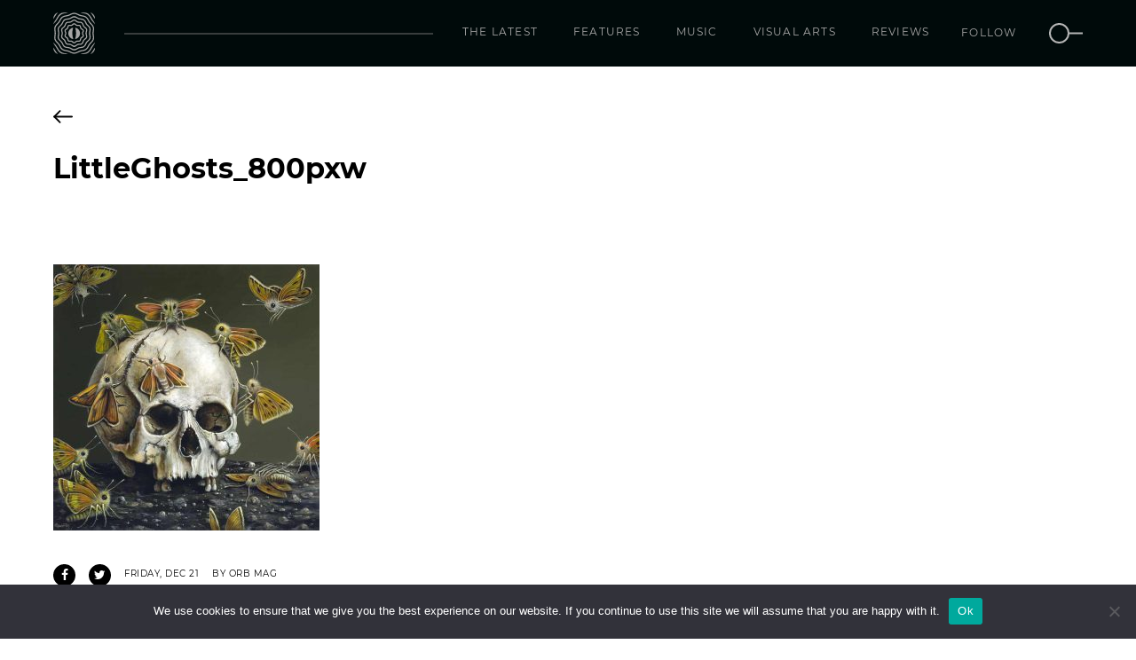

--- FILE ---
content_type: text/html; charset=UTF-8
request_url: https://www.orbmag.com/visual-arts/the-biological-art-forms-of-robert-steven-connett/attachment/littleghosts_800pxw/
body_size: 9801
content:
<!doctype html>
<html lang="en-US">
<head>
    <!-- Google tag (gtag.js) -->
    <script async src="https://www.googletagmanager.com/gtag/js?id=G-S39375HE7H"></script>
    <script>
    window.dataLayer = window.dataLayer || [];
    function gtag(){dataLayer.push(arguments);}
    gtag('js', new Date());

    gtag('config', 'G-S39375HE7H');
    </script>
    <link rel="apple-touch-icon" sizes="180x180" href="/apple-touch-icon.png">
    <link rel="icon" type="image/png" sizes="32x32" href="/favicon-32x32.png">
    <link rel="icon" type="image/png" sizes="16x16" href="/favicon-16x16.png">
    <link rel="manifest" href="/site.webmanifest">
    <link rel="mask-icon" href="/safari-pinned-tab.svg" color="#5bbad5">
    <meta name="msapplication-TileColor" content="#ffffff">
    <meta name="theme-color" content="#ffffff">
	<meta charset="UTF-8">
	<meta name="viewport" content="width=device-width, initial-scale=1, maximum-scale=1">
	<link rel="profile" href="https://gmpg.org/xfn/11">
    
	<meta name='robots' content='index, follow, max-image-preview:large, max-snippet:-1, max-video-preview:-1' />
	<style>img:is([sizes="auto" i], [sizes^="auto," i]) { contain-intrinsic-size: 3000px 1500px }</style>
	
	<!-- This site is optimized with the Yoast SEO plugin v26.0 - https://yoast.com/wordpress/plugins/seo/ -->
	<title>LittleGhosts_800pxw - Orb Mag</title>
	<link rel="canonical" href="https://www.orbmag.com/visual-arts/the-biological-art-forms-of-robert-steven-connett/attachment/littleghosts_800pxw/" />
	<meta property="og:locale" content="en_US" />
	<meta property="og:type" content="article" />
	<meta property="og:title" content="LittleGhosts_800pxw - Orb Mag" />
	<meta property="og:url" content="https://www.orbmag.com/visual-arts/the-biological-art-forms-of-robert-steven-connett/attachment/littleghosts_800pxw/" />
	<meta property="og:site_name" content="Orb Mag" />
	<meta property="og:image" content="https://www.orbmag.com/visual-arts/the-biological-art-forms-of-robert-steven-connett/attachment/littleghosts_800pxw" />
	<meta property="og:image:width" content="800" />
	<meta property="og:image:height" content="804" />
	<meta property="og:image:type" content="image/jpeg" />
	<meta name="twitter:card" content="summary_large_image" />
	<script type="application/ld+json" class="yoast-schema-graph">{"@context":"https://schema.org","@graph":[{"@type":"WebPage","@id":"https://www.orbmag.com/visual-arts/the-biological-art-forms-of-robert-steven-connett/attachment/littleghosts_800pxw/","url":"https://www.orbmag.com/visual-arts/the-biological-art-forms-of-robert-steven-connett/attachment/littleghosts_800pxw/","name":"LittleGhosts_800pxw - Orb Mag","isPartOf":{"@id":"https://www.orbmag.com/#website"},"primaryImageOfPage":{"@id":"https://www.orbmag.com/visual-arts/the-biological-art-forms-of-robert-steven-connett/attachment/littleghosts_800pxw/#primaryimage"},"image":{"@id":"https://www.orbmag.com/visual-arts/the-biological-art-forms-of-robert-steven-connett/attachment/littleghosts_800pxw/#primaryimage"},"thumbnailUrl":"https://www.orbmag.com/wp-content/uploads/2018/12/LittleGhosts_800pxw.jpg","datePublished":"2018-12-21T15:53:05+00:00","breadcrumb":{"@id":"https://www.orbmag.com/visual-arts/the-biological-art-forms-of-robert-steven-connett/attachment/littleghosts_800pxw/#breadcrumb"},"inLanguage":"en-US","potentialAction":[{"@type":"ReadAction","target":["https://www.orbmag.com/visual-arts/the-biological-art-forms-of-robert-steven-connett/attachment/littleghosts_800pxw/"]}]},{"@type":"ImageObject","inLanguage":"en-US","@id":"https://www.orbmag.com/visual-arts/the-biological-art-forms-of-robert-steven-connett/attachment/littleghosts_800pxw/#primaryimage","url":"https://www.orbmag.com/wp-content/uploads/2018/12/LittleGhosts_800pxw.jpg","contentUrl":"https://www.orbmag.com/wp-content/uploads/2018/12/LittleGhosts_800pxw.jpg","width":800,"height":804},{"@type":"BreadcrumbList","@id":"https://www.orbmag.com/visual-arts/the-biological-art-forms-of-robert-steven-connett/attachment/littleghosts_800pxw/#breadcrumb","itemListElement":[{"@type":"ListItem","position":1,"name":"Home","item":"https://www.orbmag.com/"},{"@type":"ListItem","position":2,"name":"The biological art forms of Robert Steven Connett","item":"https://www.orbmag.com/visual-arts/the-biological-art-forms-of-robert-steven-connett/"},{"@type":"ListItem","position":3,"name":"LittleGhosts_800pxw"}]},{"@type":"WebSite","@id":"https://www.orbmag.com/#website","url":"https://www.orbmag.com/","name":"Orb Mag","description":"Shaping future consciousness","potentialAction":[{"@type":"SearchAction","target":{"@type":"EntryPoint","urlTemplate":"https://www.orbmag.com/?s={search_term_string}"},"query-input":{"@type":"PropertyValueSpecification","valueRequired":true,"valueName":"search_term_string"}}],"inLanguage":"en-US"}]}</script>
	<!-- / Yoast SEO plugin. -->


<link rel='dns-prefetch' href='//www.orbmag.com' />
<link rel='dns-prefetch' href='//fonts.googleapis.com' />
<link rel="alternate" type="application/rss+xml" title="Orb Mag &raquo; Feed" href="https://www.orbmag.com/feed/" />
<link rel="alternate" type="application/rss+xml" title="Orb Mag &raquo; Comments Feed" href="https://www.orbmag.com/comments/feed/" />
<link rel="alternate" type="application/rss+xml" title="Orb Mag &raquo; LittleGhosts_800pxw Comments Feed" href="https://www.orbmag.com/visual-arts/the-biological-art-forms-of-robert-steven-connett/attachment/littleghosts_800pxw/feed/" />
<script type="text/javascript">
/* <![CDATA[ */
window._wpemojiSettings = {"baseUrl":"https:\/\/s.w.org\/images\/core\/emoji\/16.0.1\/72x72\/","ext":".png","svgUrl":"https:\/\/s.w.org\/images\/core\/emoji\/16.0.1\/svg\/","svgExt":".svg","source":{"concatemoji":"https:\/\/www.orbmag.com\/wp-includes\/js\/wp-emoji-release.min.js?ver=6.8.3"}};
/*! This file is auto-generated */
!function(s,n){var o,i,e;function c(e){try{var t={supportTests:e,timestamp:(new Date).valueOf()};sessionStorage.setItem(o,JSON.stringify(t))}catch(e){}}function p(e,t,n){e.clearRect(0,0,e.canvas.width,e.canvas.height),e.fillText(t,0,0);var t=new Uint32Array(e.getImageData(0,0,e.canvas.width,e.canvas.height).data),a=(e.clearRect(0,0,e.canvas.width,e.canvas.height),e.fillText(n,0,0),new Uint32Array(e.getImageData(0,0,e.canvas.width,e.canvas.height).data));return t.every(function(e,t){return e===a[t]})}function u(e,t){e.clearRect(0,0,e.canvas.width,e.canvas.height),e.fillText(t,0,0);for(var n=e.getImageData(16,16,1,1),a=0;a<n.data.length;a++)if(0!==n.data[a])return!1;return!0}function f(e,t,n,a){switch(t){case"flag":return n(e,"\ud83c\udff3\ufe0f\u200d\u26a7\ufe0f","\ud83c\udff3\ufe0f\u200b\u26a7\ufe0f")?!1:!n(e,"\ud83c\udde8\ud83c\uddf6","\ud83c\udde8\u200b\ud83c\uddf6")&&!n(e,"\ud83c\udff4\udb40\udc67\udb40\udc62\udb40\udc65\udb40\udc6e\udb40\udc67\udb40\udc7f","\ud83c\udff4\u200b\udb40\udc67\u200b\udb40\udc62\u200b\udb40\udc65\u200b\udb40\udc6e\u200b\udb40\udc67\u200b\udb40\udc7f");case"emoji":return!a(e,"\ud83e\udedf")}return!1}function g(e,t,n,a){var r="undefined"!=typeof WorkerGlobalScope&&self instanceof WorkerGlobalScope?new OffscreenCanvas(300,150):s.createElement("canvas"),o=r.getContext("2d",{willReadFrequently:!0}),i=(o.textBaseline="top",o.font="600 32px Arial",{});return e.forEach(function(e){i[e]=t(o,e,n,a)}),i}function t(e){var t=s.createElement("script");t.src=e,t.defer=!0,s.head.appendChild(t)}"undefined"!=typeof Promise&&(o="wpEmojiSettingsSupports",i=["flag","emoji"],n.supports={everything:!0,everythingExceptFlag:!0},e=new Promise(function(e){s.addEventListener("DOMContentLoaded",e,{once:!0})}),new Promise(function(t){var n=function(){try{var e=JSON.parse(sessionStorage.getItem(o));if("object"==typeof e&&"number"==typeof e.timestamp&&(new Date).valueOf()<e.timestamp+604800&&"object"==typeof e.supportTests)return e.supportTests}catch(e){}return null}();if(!n){if("undefined"!=typeof Worker&&"undefined"!=typeof OffscreenCanvas&&"undefined"!=typeof URL&&URL.createObjectURL&&"undefined"!=typeof Blob)try{var e="postMessage("+g.toString()+"("+[JSON.stringify(i),f.toString(),p.toString(),u.toString()].join(",")+"));",a=new Blob([e],{type:"text/javascript"}),r=new Worker(URL.createObjectURL(a),{name:"wpTestEmojiSupports"});return void(r.onmessage=function(e){c(n=e.data),r.terminate(),t(n)})}catch(e){}c(n=g(i,f,p,u))}t(n)}).then(function(e){for(var t in e)n.supports[t]=e[t],n.supports.everything=n.supports.everything&&n.supports[t],"flag"!==t&&(n.supports.everythingExceptFlag=n.supports.everythingExceptFlag&&n.supports[t]);n.supports.everythingExceptFlag=n.supports.everythingExceptFlag&&!n.supports.flag,n.DOMReady=!1,n.readyCallback=function(){n.DOMReady=!0}}).then(function(){return e}).then(function(){var e;n.supports.everything||(n.readyCallback(),(e=n.source||{}).concatemoji?t(e.concatemoji):e.wpemoji&&e.twemoji&&(t(e.twemoji),t(e.wpemoji)))}))}((window,document),window._wpemojiSettings);
/* ]]> */
</script>
<style id='wp-emoji-styles-inline-css' type='text/css'>

	img.wp-smiley, img.emoji {
		display: inline !important;
		border: none !important;
		box-shadow: none !important;
		height: 1em !important;
		width: 1em !important;
		margin: 0 0.07em !important;
		vertical-align: -0.1em !important;
		background: none !important;
		padding: 0 !important;
	}
</style>
<link rel='stylesheet' id='wp-block-library-css' href='https://www.orbmag.com/wp-includes/css/dist/block-library/style.min.css?ver=6.8.3' type='text/css' media='all' />
<style id='classic-theme-styles-inline-css' type='text/css'>
/*! This file is auto-generated */
.wp-block-button__link{color:#fff;background-color:#32373c;border-radius:9999px;box-shadow:none;text-decoration:none;padding:calc(.667em + 2px) calc(1.333em + 2px);font-size:1.125em}.wp-block-file__button{background:#32373c;color:#fff;text-decoration:none}
</style>
<style id='global-styles-inline-css' type='text/css'>
:root{--wp--preset--aspect-ratio--square: 1;--wp--preset--aspect-ratio--4-3: 4/3;--wp--preset--aspect-ratio--3-4: 3/4;--wp--preset--aspect-ratio--3-2: 3/2;--wp--preset--aspect-ratio--2-3: 2/3;--wp--preset--aspect-ratio--16-9: 16/9;--wp--preset--aspect-ratio--9-16: 9/16;--wp--preset--color--black: #000000;--wp--preset--color--cyan-bluish-gray: #abb8c3;--wp--preset--color--white: #ffffff;--wp--preset--color--pale-pink: #f78da7;--wp--preset--color--vivid-red: #cf2e2e;--wp--preset--color--luminous-vivid-orange: #ff6900;--wp--preset--color--luminous-vivid-amber: #fcb900;--wp--preset--color--light-green-cyan: #7bdcb5;--wp--preset--color--vivid-green-cyan: #00d084;--wp--preset--color--pale-cyan-blue: #8ed1fc;--wp--preset--color--vivid-cyan-blue: #0693e3;--wp--preset--color--vivid-purple: #9b51e0;--wp--preset--gradient--vivid-cyan-blue-to-vivid-purple: linear-gradient(135deg,rgba(6,147,227,1) 0%,rgb(155,81,224) 100%);--wp--preset--gradient--light-green-cyan-to-vivid-green-cyan: linear-gradient(135deg,rgb(122,220,180) 0%,rgb(0,208,130) 100%);--wp--preset--gradient--luminous-vivid-amber-to-luminous-vivid-orange: linear-gradient(135deg,rgba(252,185,0,1) 0%,rgba(255,105,0,1) 100%);--wp--preset--gradient--luminous-vivid-orange-to-vivid-red: linear-gradient(135deg,rgba(255,105,0,1) 0%,rgb(207,46,46) 100%);--wp--preset--gradient--very-light-gray-to-cyan-bluish-gray: linear-gradient(135deg,rgb(238,238,238) 0%,rgb(169,184,195) 100%);--wp--preset--gradient--cool-to-warm-spectrum: linear-gradient(135deg,rgb(74,234,220) 0%,rgb(151,120,209) 20%,rgb(207,42,186) 40%,rgb(238,44,130) 60%,rgb(251,105,98) 80%,rgb(254,248,76) 100%);--wp--preset--gradient--blush-light-purple: linear-gradient(135deg,rgb(255,206,236) 0%,rgb(152,150,240) 100%);--wp--preset--gradient--blush-bordeaux: linear-gradient(135deg,rgb(254,205,165) 0%,rgb(254,45,45) 50%,rgb(107,0,62) 100%);--wp--preset--gradient--luminous-dusk: linear-gradient(135deg,rgb(255,203,112) 0%,rgb(199,81,192) 50%,rgb(65,88,208) 100%);--wp--preset--gradient--pale-ocean: linear-gradient(135deg,rgb(255,245,203) 0%,rgb(182,227,212) 50%,rgb(51,167,181) 100%);--wp--preset--gradient--electric-grass: linear-gradient(135deg,rgb(202,248,128) 0%,rgb(113,206,126) 100%);--wp--preset--gradient--midnight: linear-gradient(135deg,rgb(2,3,129) 0%,rgb(40,116,252) 100%);--wp--preset--font-size--small: 13px;--wp--preset--font-size--medium: 20px;--wp--preset--font-size--large: 36px;--wp--preset--font-size--x-large: 42px;--wp--preset--spacing--20: 0.44rem;--wp--preset--spacing--30: 0.67rem;--wp--preset--spacing--40: 1rem;--wp--preset--spacing--50: 1.5rem;--wp--preset--spacing--60: 2.25rem;--wp--preset--spacing--70: 3.38rem;--wp--preset--spacing--80: 5.06rem;--wp--preset--shadow--natural: 6px 6px 9px rgba(0, 0, 0, 0.2);--wp--preset--shadow--deep: 12px 12px 50px rgba(0, 0, 0, 0.4);--wp--preset--shadow--sharp: 6px 6px 0px rgba(0, 0, 0, 0.2);--wp--preset--shadow--outlined: 6px 6px 0px -3px rgba(255, 255, 255, 1), 6px 6px rgba(0, 0, 0, 1);--wp--preset--shadow--crisp: 6px 6px 0px rgba(0, 0, 0, 1);}:where(.is-layout-flex){gap: 0.5em;}:where(.is-layout-grid){gap: 0.5em;}body .is-layout-flex{display: flex;}.is-layout-flex{flex-wrap: wrap;align-items: center;}.is-layout-flex > :is(*, div){margin: 0;}body .is-layout-grid{display: grid;}.is-layout-grid > :is(*, div){margin: 0;}:where(.wp-block-columns.is-layout-flex){gap: 2em;}:where(.wp-block-columns.is-layout-grid){gap: 2em;}:where(.wp-block-post-template.is-layout-flex){gap: 1.25em;}:where(.wp-block-post-template.is-layout-grid){gap: 1.25em;}.has-black-color{color: var(--wp--preset--color--black) !important;}.has-cyan-bluish-gray-color{color: var(--wp--preset--color--cyan-bluish-gray) !important;}.has-white-color{color: var(--wp--preset--color--white) !important;}.has-pale-pink-color{color: var(--wp--preset--color--pale-pink) !important;}.has-vivid-red-color{color: var(--wp--preset--color--vivid-red) !important;}.has-luminous-vivid-orange-color{color: var(--wp--preset--color--luminous-vivid-orange) !important;}.has-luminous-vivid-amber-color{color: var(--wp--preset--color--luminous-vivid-amber) !important;}.has-light-green-cyan-color{color: var(--wp--preset--color--light-green-cyan) !important;}.has-vivid-green-cyan-color{color: var(--wp--preset--color--vivid-green-cyan) !important;}.has-pale-cyan-blue-color{color: var(--wp--preset--color--pale-cyan-blue) !important;}.has-vivid-cyan-blue-color{color: var(--wp--preset--color--vivid-cyan-blue) !important;}.has-vivid-purple-color{color: var(--wp--preset--color--vivid-purple) !important;}.has-black-background-color{background-color: var(--wp--preset--color--black) !important;}.has-cyan-bluish-gray-background-color{background-color: var(--wp--preset--color--cyan-bluish-gray) !important;}.has-white-background-color{background-color: var(--wp--preset--color--white) !important;}.has-pale-pink-background-color{background-color: var(--wp--preset--color--pale-pink) !important;}.has-vivid-red-background-color{background-color: var(--wp--preset--color--vivid-red) !important;}.has-luminous-vivid-orange-background-color{background-color: var(--wp--preset--color--luminous-vivid-orange) !important;}.has-luminous-vivid-amber-background-color{background-color: var(--wp--preset--color--luminous-vivid-amber) !important;}.has-light-green-cyan-background-color{background-color: var(--wp--preset--color--light-green-cyan) !important;}.has-vivid-green-cyan-background-color{background-color: var(--wp--preset--color--vivid-green-cyan) !important;}.has-pale-cyan-blue-background-color{background-color: var(--wp--preset--color--pale-cyan-blue) !important;}.has-vivid-cyan-blue-background-color{background-color: var(--wp--preset--color--vivid-cyan-blue) !important;}.has-vivid-purple-background-color{background-color: var(--wp--preset--color--vivid-purple) !important;}.has-black-border-color{border-color: var(--wp--preset--color--black) !important;}.has-cyan-bluish-gray-border-color{border-color: var(--wp--preset--color--cyan-bluish-gray) !important;}.has-white-border-color{border-color: var(--wp--preset--color--white) !important;}.has-pale-pink-border-color{border-color: var(--wp--preset--color--pale-pink) !important;}.has-vivid-red-border-color{border-color: var(--wp--preset--color--vivid-red) !important;}.has-luminous-vivid-orange-border-color{border-color: var(--wp--preset--color--luminous-vivid-orange) !important;}.has-luminous-vivid-amber-border-color{border-color: var(--wp--preset--color--luminous-vivid-amber) !important;}.has-light-green-cyan-border-color{border-color: var(--wp--preset--color--light-green-cyan) !important;}.has-vivid-green-cyan-border-color{border-color: var(--wp--preset--color--vivid-green-cyan) !important;}.has-pale-cyan-blue-border-color{border-color: var(--wp--preset--color--pale-cyan-blue) !important;}.has-vivid-cyan-blue-border-color{border-color: var(--wp--preset--color--vivid-cyan-blue) !important;}.has-vivid-purple-border-color{border-color: var(--wp--preset--color--vivid-purple) !important;}.has-vivid-cyan-blue-to-vivid-purple-gradient-background{background: var(--wp--preset--gradient--vivid-cyan-blue-to-vivid-purple) !important;}.has-light-green-cyan-to-vivid-green-cyan-gradient-background{background: var(--wp--preset--gradient--light-green-cyan-to-vivid-green-cyan) !important;}.has-luminous-vivid-amber-to-luminous-vivid-orange-gradient-background{background: var(--wp--preset--gradient--luminous-vivid-amber-to-luminous-vivid-orange) !important;}.has-luminous-vivid-orange-to-vivid-red-gradient-background{background: var(--wp--preset--gradient--luminous-vivid-orange-to-vivid-red) !important;}.has-very-light-gray-to-cyan-bluish-gray-gradient-background{background: var(--wp--preset--gradient--very-light-gray-to-cyan-bluish-gray) !important;}.has-cool-to-warm-spectrum-gradient-background{background: var(--wp--preset--gradient--cool-to-warm-spectrum) !important;}.has-blush-light-purple-gradient-background{background: var(--wp--preset--gradient--blush-light-purple) !important;}.has-blush-bordeaux-gradient-background{background: var(--wp--preset--gradient--blush-bordeaux) !important;}.has-luminous-dusk-gradient-background{background: var(--wp--preset--gradient--luminous-dusk) !important;}.has-pale-ocean-gradient-background{background: var(--wp--preset--gradient--pale-ocean) !important;}.has-electric-grass-gradient-background{background: var(--wp--preset--gradient--electric-grass) !important;}.has-midnight-gradient-background{background: var(--wp--preset--gradient--midnight) !important;}.has-small-font-size{font-size: var(--wp--preset--font-size--small) !important;}.has-medium-font-size{font-size: var(--wp--preset--font-size--medium) !important;}.has-large-font-size{font-size: var(--wp--preset--font-size--large) !important;}.has-x-large-font-size{font-size: var(--wp--preset--font-size--x-large) !important;}
:where(.wp-block-post-template.is-layout-flex){gap: 1.25em;}:where(.wp-block-post-template.is-layout-grid){gap: 1.25em;}
:where(.wp-block-columns.is-layout-flex){gap: 2em;}:where(.wp-block-columns.is-layout-grid){gap: 2em;}
:root :where(.wp-block-pullquote){font-size: 1.5em;line-height: 1.6;}
</style>
<link rel='stylesheet' id='cookie-notice-front-css' href='https://www.orbmag.com/wp-content/plugins/cookie-notice/css/front.min.css?ver=2.5.7' type='text/css' media='all' />
<link rel='stylesheet' id='orbmag-open-sans-css' href='https://fonts.googleapis.com/css?family=Open+Sans%3A400%2C400i%2C700%2C700i&#038;ver=6.8.3' type='text/css' media='all' />
<link rel='stylesheet' id='orbmag-font-awesome-css' href='https://www.orbmag.com/wp-content/themes/orbmag/css/font-awesome.min.css?ver=6.8.3' type='text/css' media='all' />
<link rel='stylesheet' id='orbmag-mediaelementplayer-css' href='https://www.orbmag.com/wp-content/themes/orbmag/css/mediaelementplayer.css?ver=6.8.3' type='text/css' media='all' />
<link rel='stylesheet' id='orbmag-style-css' href='https://www.orbmag.com/wp-content/themes/orbmag/style.css?ver=20240301' type='text/css' media='all' />
<script type="text/javascript" id="cookie-notice-front-js-before">
/* <![CDATA[ */
var cnArgs = {"ajaxUrl":"https:\/\/www.orbmag.com\/wp-admin\/admin-ajax.php","nonce":"9db6ea47f3","hideEffect":"fade","position":"bottom","onScroll":false,"onScrollOffset":100,"onClick":false,"cookieName":"cookie_notice_accepted","cookieTime":2592000,"cookieTimeRejected":2592000,"globalCookie":false,"redirection":false,"cache":true,"revokeCookies":false,"revokeCookiesOpt":"automatic"};
/* ]]> */
</script>
<script type="text/javascript" src="https://www.orbmag.com/wp-content/plugins/cookie-notice/js/front.min.js?ver=2.5.7" id="cookie-notice-front-js"></script>
<link rel="https://api.w.org/" href="https://www.orbmag.com/wp-json/" /><link rel="alternate" title="JSON" type="application/json" href="https://www.orbmag.com/wp-json/wp/v2/media/7956" /><link rel="EditURI" type="application/rsd+xml" title="RSD" href="https://www.orbmag.com/xmlrpc.php?rsd" />
<meta name="generator" content="WordPress 6.8.3" />
<link rel='shortlink' href='https://www.orbmag.com/?p=7956' />
<link rel="alternate" title="oEmbed (JSON)" type="application/json+oembed" href="https://www.orbmag.com/wp-json/oembed/1.0/embed?url=https%3A%2F%2Fwww.orbmag.com%2Fvisual-arts%2Fthe-biological-art-forms-of-robert-steven-connett%2Fattachment%2Flittleghosts_800pxw%2F" />
<link rel="alternate" title="oEmbed (XML)" type="text/xml+oembed" href="https://www.orbmag.com/wp-json/oembed/1.0/embed?url=https%3A%2F%2Fwww.orbmag.com%2Fvisual-arts%2Fthe-biological-art-forms-of-robert-steven-connett%2Fattachment%2Flittleghosts_800pxw%2F&#038;format=xml" />

    <!-- <script async src="https://pagead2.googlesyndication.com/pagead/js/adsbygoogle.js?client=ca-pub-5518276530601122" crossorigin="anonymous"></script> -->
</head>
<body>
    <header id="header">
        <nav class="mainNav">
            <div class="container relative-holder">
                <div class="headerLogo">
                    <a href="https://www.orbmag.com"><img src="https://www.orbmag.com/wp-content/themes/orbmag/images/orb-logo.svg" /></a>
                </div>
                <div class="spacer"></div>
                <span class="mobile-search-button hidden-md hidden-lg">
                    <a href="#search">
                        <img src="https://www.orbmag.com/wp-content/themes/orbmag/images/search-icon.svg" />
                    </a>
                </span>
                <button class="touchMenuButton hidden-md hidden-lg">
                    <span class="icon-bar"></span>
                    <span class="icon-bar"></span>
                    <span class="icon-bar"></span>
                </button>
                <div class="menuHolder" id="orbMenu">
                    <ul id="menu-main-menu" class="menu"><li id="menu-item-10854" class="menu-item menu-item-type-post_type menu-item-object-page menu-item-10854"><a href="https://www.orbmag.com/the-latest/">The latest</a></li>
<li id="menu-item-1065" class="menu-item menu-item-type-post_type menu-item-object-page menu-item-1065"><a href="https://www.orbmag.com/features/">Features</a></li>
<li id="menu-item-1063" class="menu-item menu-item-type-post_type menu-item-object-page menu-item-1063"><a href="https://www.orbmag.com/music/">Music</a></li>
<li id="menu-item-882" class="menu-item menu-item-type-post_type menu-item-object-page menu-item-882"><a href="https://www.orbmag.com/visual-arts/">Visual Arts</a></li>
<li id="menu-item-1064" class="menu-item menu-item-type-post_type menu-item-object-page menu-item-1064"><a href="https://www.orbmag.com/reviews/">Reviews</a></li>
</ul>                    <ul class="follow-search">
                        <li>
                            <div class="follow">
                                <a target="_blank" href="https://www.facebook.com/orbmagofficial/"><div class="icon first"><i class="fa fa-facebook-f" aria-hidden="true"></i></div></a>
                                <a target="_blank" href="https://twitter.com/orbmag"><div class="icon "><i class="fa fa-twitter" aria-hidden="true"></i></div></a>
                                <a target="_blank" href="https://www.instagram.com/orbmagazineofficial/"><div class="icon "><i class="fa fa-instagram" aria-hidden="true"></i></div></a>
                                <a target="_blank" href="https://www.youtube.com/channel/UCQ7TFoJiMr5bqGyDa1_3QXQ/"><div class="icon last"><i class="fa fa-youtube" aria-hidden="true"></i></div></a>                                
                                <a target="_blank" href="https://soundcloud.com/orbmag"><div class="icon "><i class="fa fa-soundcloud" aria-hidden="true"></i></div></a>
                                <a target="_blank" href="https://www.mixcloud.com/orbmag/"><div class="icon "><i class="fa fa-mixcloud" aria-hidden="true"></i></div></a>
                               <a class="label">Follow</a>
                            </div>
                        </li>
                        <li class="hidden-xs hidden-sm">
                            <a href="#search">
                                <img src="https://www.orbmag.com/wp-content/themes/orbmag/images/search-icon.svg" />
                            </a>
                        </li>
                    </ul>
                </div>
                <!-- /.navbar-collapse -->
                <div class="socialFollow hidden">
                    <ul>
                        <li>
                            <a target="_blank" href="https://www.facebook.com/orbmagofficial/"><i class="fa fa-facebook" aria-hidden="true"></i></a>
                        </li>
                        <li>
                            <a target="_blank" href="https://twitter.com/orbmag"><i class="fa fa-twitter" aria-hidden="true"></i></a>
                        </li>
                        <li>
                            <a target="_blank" href="https://www.instagram.com/orbmagazineofficial/"><i class="fa fa-instagram" aria-hidden="true"></i></a>
                        </li>
                        <li>
                            <a target="_blank" href="https://www.youtube.com/channel/UCQ7TFoJiMr5bqGyDa1_3QXQ/"><i class="fa fa-youtube" aria-hidden="true"></i></a>
                        </li>
                        <li>
                            <a target="_blank" href="https://soundcloud.com/orbmag"><i class="fa fa-youtube" aria-hidden="true"></i></a>
                        </li>
                        <li>
                            <a target="_blank" href="https://www.mixcloud.com/orbmag/"><i class="fa fa-mixcloud" aria-hidden="true"></i></a>
                        </li>
                    </ul>
                </div>
            </div>
        </nav>
    </header>
    <div id="search">
        <a class="close">
            <svg viewBox="0 0 24 24" width="100%" height="100%" class="icon icon--cross">
                <path d="M19 6.41L17.59 5 12 10.59 6.41 5 5 6.41 10.59 12 5 17.59 6.41 19 12 13.41 17.59 19 19 17.59 13.41 12z"></path>
            </svg>
        </a>
        <div class="input-holder">
            <form method="get" action="https://www.orbmag.com/">
                <input type="text" name="s" value="" placeholder="Type here..." />
                <span class="sbmtIcon">
                    <input type="submit" class="submit-button" value=""></input>
                    <!-- <svg viewBox="0 0 24 24" width="100%" height="100%">
                        <path d="M15.5 14h-.79l-.28-.27C15.41 12.59 16 11.11 16 9.5 16 5.91 13.09 3 9.5 3S3 5.91 3 9.5 5.91 16 9.5 16c1.61 0 3.09-.59 4.23-1.57l.27.28v.79l5 4.99L20.49 19l-4.99-5zm-6 0C7.01 14 5 11.99 5 9.5S7.01 5 9.5 5 14 7.01 14 9.5 11.99 14 9.5 14z"></path>
                    </svg> -->
                    <img src="https://www.orbmag.com/wp-content/themes/orbmag/images/search-icon.svg" />
                </span>
            </form>
        </div>
    </div>
    <main role="main" id="main">
		<article id="post-7956" class="article_layout layout_2 m-t2 m-b2 post-7956 attachment type-attachment status-inherit hentry">
    <!-- Main slider start -->
    <header>
        <div class="backButton">
            <div class="container">
                            <a href="">
                    <span class="icon">
                        <svg xmlns="http://www.w3.org/2000/svg" width="24.414" height="16.828" viewBox="0 0 24.414 16.828">
                            <g id="Group_105" data-name="Group 105" transform="translate(-72.586 -109.586)">
                                <line id="Line_74" data-name="Line 74" x2="22" transform="translate(74 118)" fill="none" stroke="#080808" stroke-linecap="round" stroke-width="2"/>
                                <line id="Line_75" data-name="Line 75" x2="7" y2="7" transform="translate(74 118)" fill="none" stroke="#000" stroke-linecap="round" stroke-width="2"/>
                                <line id="Line_76" data-name="Line 76" y1="7" x2="7" transform="translate(74 111)" fill="none" stroke="#000" stroke-linecap="round" stroke-width="2"/>
                            </g>
                        </svg>
                    </span>
                   <span class="cat_title"> </span>                </a>
            </div>
        </div>
        <div class="articleHead">
            <div class="container">
                <div class="postInfo">
                    <h1>LittleGhosts_800pxw</h1>
                    <h3></h3>
                </div>
                <div class="imageRightSide">
                                    </div>
            </div>
        </div>        
    </header>
    <div class="post-content m-t2">
        <div class="container">
            <div class="row">
                <div class="news-post-column">
                    <p class="attachment"><a href='https://www.orbmag.com/wp-content/uploads/2018/12/LittleGhosts_800pxw.jpg'><img fetchpriority="high" decoding="async" width="300" height="300" src="https://www.orbmag.com/wp-content/uploads/2018/12/LittleGhosts_800pxw-300x300.jpg" class="attachment-medium size-medium" alt="" srcset="https://www.orbmag.com/wp-content/uploads/2018/12/LittleGhosts_800pxw-300x300.jpg 300w, https://www.orbmag.com/wp-content/uploads/2018/12/LittleGhosts_800pxw-150x150.jpg 150w, https://www.orbmag.com/wp-content/uploads/2018/12/LittleGhosts_800pxw-700x700.jpg 700w" sizes="(max-width: 300px) 100vw, 300px" /></a></p>
                    <div class="post-info">
                                                <ul class="shareList">
                            <li>
                                <a target="_blank" href="https://www.facebook.com/sharer/sharer.php?u=https://www.orbmag.com/visual-arts/the-biological-art-forms-of-robert-steven-connett/attachment/littleghosts_800pxw/"><i class="fa fa-facebook" aria-hidden="true"></i></a>
                            </li>
                            <li>
                                <a target="_blank" href="https://twitter.com/home?status=Orb Mag: LittleGhosts_800pxw https://www.orbmag.com/visual-arts/the-biological-art-forms-of-robert-steven-connett/attachment/littleghosts_800pxw/  via @orbmag"><i class="fa fa-twitter" aria-hidden="true"></i></a>
                            </li>
                        </ul>
                                                <span class="date">Friday, Dec 21</span>
                        <span class="author">By Orb Mag</span>
                        
                    </div>
                </div>
                <aside class="wrapperA hidden-xs">
                                    </aside>
            </div>
        </div>
    </div>
    <aside class="wrapperA visible-xs">
            </aside>
</article>
         <div class="related-news m-t0">
            <div class="container">
                <div class="row custom-section">
                    <div class="col-xs-12 section-title">
                        <h2 class="m-t0 m-b2">Related</h2>
                    </div>
                	                    	<div class="col-xs-6 col-sm-3 col-md-3 col-lg-3 articleBox p-b2">
                            <article>
                                <aside class="article-headline">
                                    <!-- <span class="cat-in-article pull-left"><a href=""></a></span>
                                    <span class="date pull-right"></span> -->
                                </aside>
                                <figure>
                                    <a href="https://www.orbmag.com/music/premiere/kletis-parametric/">
                                                                                <img src="https://www.orbmag.com/wp-content/uploads/2025/12/cover-300x220.jpg" class="img-responsive" alt="Kletis &#8211; Parametric" />
                                                                            </a>
                                </figure>
                                <header>
                                    <h3><a href="https://www.orbmag.com/music/premiere/kletis-parametric/">Kletis &#8211; Parametric</a></h3>
                                    <p></p>
                                </header>
                            </article>
                        </div>
                                        	<div class="col-xs-6 col-sm-3 col-md-3 col-lg-3 articleBox p-b2">
                            <article>
                                <aside class="article-headline">
                                    <!-- <span class="cat-in-article pull-left"><a href=""></a></span>
                                    <span class="date pull-right"></span> -->
                                </aside>
                                <figure>
                                    <a href="https://www.orbmag.com/music/premiere/raleigh-stiff-envelope/">
                                                                                <img src="https://www.orbmag.com/wp-content/uploads/2025/12/Raleigh-Takenaga-Default-Mode-Harmony-Rec-300x220.jpg" class="img-responsive" alt="Raleigh &#8211; Stiff Envelope" />
                                                                            </a>
                                </figure>
                                <header>
                                    <h3><a href="https://www.orbmag.com/music/premiere/raleigh-stiff-envelope/">Raleigh &#8211; Stiff Envelope</a></h3>
                                    <p></p>
                                </header>
                            </article>
                        </div>
                                        	<div class="col-xs-6 col-sm-3 col-md-3 col-lg-3 articleBox p-b2">
                            <article>
                                <aside class="article-headline">
                                    <!-- <span class="cat-in-article pull-left"><a href=""></a></span>
                                    <span class="date pull-right"></span> -->
                                </aside>
                                <figure>
                                    <a href="https://www.orbmag.com/music/premiere/dream-sonic-research-information-superhighway/">
                                                                                <img src="https://www.orbmag.com/wp-content/uploads/2025/12/DSR001_LABEL_B-300x220.jpg" class="img-responsive" alt="Dream Sonic Research &#8211; Information Superhighway" />
                                                                            </a>
                                </figure>
                                <header>
                                    <h3><a href="https://www.orbmag.com/music/premiere/dream-sonic-research-information-superhighway/">Dream Sonic Research &#8211; Information Superhighway</a></h3>
                                    <p></p>
                                </header>
                            </article>
                        </div>
                                        	<div class="col-xs-6 col-sm-3 col-md-3 col-lg-3 articleBox p-b2">
                            <article>
                                <aside class="article-headline">
                                    <!-- <span class="cat-in-article pull-left"><a href=""></a></span>
                                    <span class="date pull-right"></span> -->
                                </aside>
                                <figure>
                                    <a href="https://www.orbmag.com/music/premiere/lb-honne-rue-du-belfort/">
                                                                                <img src="https://www.orbmag.com/wp-content/uploads/2025/12/Smallville_71_Cover-300x220.jpeg" class="img-responsive" alt="Lb Honne &#8211; Rue Du Belfort" />
                                                                            </a>
                                </figure>
                                <header>
                                    <h3><a href="https://www.orbmag.com/music/premiere/lb-honne-rue-du-belfort/">Lb Honne &#8211; Rue Du Belfort</a></h3>
                                    <p></p>
                                </header>
                            </article>
                        </div>
                                        	<div class="col-xs-6 col-sm-3 col-md-3 col-lg-3 articleBox p-b2">
                            <article>
                                <aside class="article-headline">
                                    <!-- <span class="cat-in-article pull-left"><a href=""></a></span>
                                    <span class="date pull-right"></span> -->
                                </aside>
                                <figure>
                                    <a href="https://www.orbmag.com/music/premiere/gats-ojo-ojo/">
                                                                                <img src="https://www.orbmag.com/wp-content/uploads/2025/12/Gats-Seekers-Special-Place-Recordings-300x220.jpg" class="img-responsive" alt="Gats &#8211; Ojo Ojo" />
                                                                            </a>
                                </figure>
                                <header>
                                    <h3><a href="https://www.orbmag.com/music/premiere/gats-ojo-ojo/">Gats &#8211; Ojo Ojo</a></h3>
                                    <p></p>
                                </header>
                            </article>
                        </div>
                                        	<div class="col-xs-6 col-sm-3 col-md-3 col-lg-3 articleBox p-b2">
                            <article>
                                <aside class="article-headline">
                                    <!-- <span class="cat-in-article pull-left"><a href=""></a></span>
                                    <span class="date pull-right"></span> -->
                                </aside>
                                <figure>
                                    <a href="https://www.orbmag.com/music/premiere/rafael-anton-irisarri-breaking-the-unison/">
                                                                                <img src="https://www.orbmag.com/wp-content/uploads/2025/12/Rafael-Anton-Irisarri-Points-of-Inaccessibility-Black-Knoll-Editions-300x220.jpg" class="img-responsive" alt="Rafael Anton Irisarri &#8211; Breaking the Unison" />
                                                                            </a>
                                </figure>
                                <header>
                                    <h3><a href="https://www.orbmag.com/music/premiere/rafael-anton-irisarri-breaking-the-unison/">Rafael Anton Irisarri &#8211; Breaking the Unison</a></h3>
                                    <p></p>
                                </header>
                            </article>
                        </div>
                                        	<div class="col-xs-6 col-sm-3 col-md-3 col-lg-3 articleBox p-b2">
                            <article>
                                <aside class="article-headline">
                                    <!-- <span class="cat-in-article pull-left"><a href=""></a></span>
                                    <span class="date pull-right"></span> -->
                                </aside>
                                <figure>
                                    <a href="https://www.orbmag.com/music/premiere/reinartz-empty-time-a-flowing-out/">
                                                                                <img src="https://www.orbmag.com/wp-content/uploads/2025/11/APPXS01_Single_cover-300x220.jpg" class="img-responsive" alt="Reinartz &#8211; Empty Time (A Flowing Out)" />
                                                                            </a>
                                </figure>
                                <header>
                                    <h3><a href="https://www.orbmag.com/music/premiere/reinartz-empty-time-a-flowing-out/">Reinartz &#8211; Empty Time (A Flowing Out)</a></h3>
                                    <p></p>
                                </header>
                            </article>
                        </div>
                                        	<div class="col-xs-6 col-sm-3 col-md-3 col-lg-3 articleBox p-b2">
                            <article>
                                <aside class="article-headline">
                                    <!-- <span class="cat-in-article pull-left"><a href=""></a></span>
                                    <span class="date pull-right"></span> -->
                                </aside>
                                <figure>
                                    <a href="https://www.orbmag.com/music/premiere/new-dot-com-lor/">
                                                                                <img src="https://www.orbmag.com/wp-content/uploads/2025/11/new-dot-com-Mandarax-Comfortnoise-300x220.jpg" class="img-responsive" alt="new-dot-com &#8211; Lor" />
                                                                            </a>
                                </figure>
                                <header>
                                    <h3><a href="https://www.orbmag.com/music/premiere/new-dot-com-lor/">new-dot-com &#8211; Lor</a></h3>
                                    <p></p>
                                </header>
                            </article>
                        </div>
                                    </div>
                <div class="row">
                    <div class="col-xs-12 moreLink m-b2">
                        <a href="" class="link-anc">more posts</a>
                    </div>
                </div>
            </div>
        </div>
    <section>
    <div class="container text-center">
            </div>
</section>
<!-- <section class="subscribe-stripe">
    <div class="container">
        <div class="row">
            <div class="col-xs-12 col-md-6 col-md-offset-3">
                <h5>Weekly highlights from Orb Mag news, features, reviews, visual arts and podcasts.</h5>
            </div>
            <div class="col-xs-12 col-md-6 col-md-offset-3">
                            </div>
        </div>
    </div>
</section> -->
</main>
    <footer id="footer">
        <div class="container">
            <div class="row">
                <div class="col-xs-12">
                    <a href="https://www.orbmag.com" class="footer-logo">
                        <img src="https://www.orbmag.com/wp-content/themes/orbmag/images/logo-w.svg" width="42px" height="42px" alt="Orb Mag">
                    </a>
                    <p class="copyright">Copyright © 2025 Orb Mag
                        <br/> All rights reserved.</p>
                </div>
                <div class="col-xs-12 col-md-12 footer-middle">
                    <div class="socialFollow">
                        <ul>
                            <li>
                                <a target="_blank" href="https://www.facebook.com/orbmagofficial/"><i class="fa fa-facebook" aria-hidden="true"></i></a>
                            </li>
                            <li>
                                <a target="_blank" href="https://twitter.com/orbmag"><i class="fa fa-twitter" aria-hidden="true"></i></a>
                            </li>
                            <li>
                                <a target="_blank" href="https://www.instagram.com/orbmagazineofficial/"><i class="fa fa-instagram" aria-hidden="true"></i></a>
                            </li>
                            <li>
                                <a target="_blank" href="https://www.youtube.com/channel/UCQ7TFoJiMr5bqGyDa1_3QXQ/"><i class="fa fa-youtube" aria-hidden="true"></i></a>
                            </li>
                            <li>
                                <a target="_blank" href="https://soundcloud.com/orbmag"><i class="fa fa-soundcloud" aria-hidden="true"></i></a>
                            </li>
                            <li>
                                <a target="_blank" href="https://www.mixcloud.com/orbmag/"><i class="fa fa-mixcloud" aria-hidden="true"></i></a>
                            </li>
                        </ul>
                    </div>
                    <ul id="menu-footer-menu" class="footer-menu"><li id="menu-item-2178" class="menu-item menu-item-type-post_type menu-item-object-page menu-item-2178"><a href="https://www.orbmag.com/terms-and-conditions/">Terms and Conditions</a></li>
<li id="menu-item-5491" class="menu-item menu-item-type-post_type menu-item-object-page menu-item-privacy-policy menu-item-5491"><a rel="privacy-policy" href="https://www.orbmag.com/privacy-policy/">Privacy Policy</a></li>
<li id="menu-item-2179" class="menu-item menu-item-type-post_type menu-item-object-page menu-item-2179"><a href="https://www.orbmag.com/contact/">Contact</a></li>
<li id="menu-item-2180" class="menu-item menu-item-type-post_type menu-item-object-page menu-item-2180"><a href="https://www.orbmag.com/about/">About</a></li>
</ul>                </div>
            </div>
            <!-- <span class="toTop"><i class="fa fa-long-arrow-up" aria-hidden="true"></i></span> -->
        </div>
    </footer>
    <div class="bottomNav">
        <div class="mainNav">
            <div class="container relative-holder">
                <div class="headerLogo">
                    <a href="https://www.orbmag.com"><img src="https://www.orbmag.com/wp-content/themes/orbmag/images/orb-logo.svg" /></a>
                </div>
                <div class="spacer"></div>
                <span class="mobile-search-button hidden-md hidden-lg">
                    <a href="#search">
                        <img src="https://www.orbmag.com/wp-content/themes/orbmag/images/search-icon.svg" />
                    </a>
                </span>
                <button class="touchMenuButton hidden-md hidden-lg">
                    <span class="icon-bar"></span>
                    <span class="icon-bar"></span>
                    <span class="icon-bar"></span>
                </button>
                <div class="menuHolder" id="orbMenu">
                    <ul id="menu-main-menu-1" class="menu"><li class="menu-item menu-item-type-post_type menu-item-object-page menu-item-10854"><a href="https://www.orbmag.com/the-latest/">The latest</a></li>
<li class="menu-item menu-item-type-post_type menu-item-object-page menu-item-1065"><a href="https://www.orbmag.com/features/">Features</a></li>
<li class="menu-item menu-item-type-post_type menu-item-object-page menu-item-1063"><a href="https://www.orbmag.com/music/">Music</a></li>
<li class="menu-item menu-item-type-post_type menu-item-object-page menu-item-882"><a href="https://www.orbmag.com/visual-arts/">Visual Arts</a></li>
<li class="menu-item menu-item-type-post_type menu-item-object-page menu-item-1064"><a href="https://www.orbmag.com/reviews/">Reviews</a></li>
</ul>                    <ul class="follow-search">
                        <li>
                            <div class="follow">
                                <a target="_blank" href="https://www.facebook.com/orbmagofficial/"><div class="icon first"><i class="fa fa-facebook-f" aria-hidden="true"></i></div></a>
                                <a target="_blank" href="https://twitter.com/orbmag"><div class="icon "><i class="fa fa-twitter" aria-hidden="true"></i></div></a>
                                <a target="_blank" href="https://www.instagram.com/orbmagazineofficial/"><div class="icon "><i class="fa fa-instagram" aria-hidden="true"></i></div></a>
                                <a target="_blank" href="https://www.youtube.com/channel/UCQ7TFoJiMr5bqGyDa1_3QXQ/"><div class="icon last"><i class="fa fa-youtube" aria-hidden="true"></i></div></a>                                
                                <a target="_blank" href="https://soundcloud.com/orbmag"><div class="icon "><i class="fa fa-soundcloud" aria-hidden="true"></i></div></a>
                                <a target="_blank" href="https://www.mixcloud.com/orbmag/"><div class="icon "><i class="fa fa-mixcloud" aria-hidden="true"></i></div></a>
                               <a class="label">Follow</a>
                            </div>
                        </li>
                        <li class="hidden-xs hidden-sm">
                            <a href="#search">    
                                <img src="https://www.orbmag.com/wp-content/themes/orbmag/images/search-icon.svg" />
                            </a>
                        </li>
                    </ul>
                </div>
                <!-- /.navbar-collapse -->
                <div class="socialFollow hidden">
                    <ul>
                        <li>
                            <a target="_blank" href="https://www.facebook.com/orbmagofficial/"><i class="fa fa-facebook" aria-hidden="true"></i></a>
                        </li>
                        <li>
                            <a target="_blank" href="https://twitter.com/orbmag"><i class="fa fa-twitter" aria-hidden="true"></i></a>
                        </li>
                        <li>
                            <a target="_blank" href="https://www.instagram.com/orbmagazineofficial/"><i class="fa fa-instagram" aria-hidden="true"></i></a>
                        </li>
                        <li>
                            <a target="_blank" href="https://www.youtube.com/channel/UCQ7TFoJiMr5bqGyDa1_3QXQ/"><i class="fa fa-youtube" aria-hidden="true"></i></a>
                        </li>
                        <li>
                            <a target="_blank" href="https://soundcloud.com/orbmag"><i class="fa fa-youtube" aria-hidden="true"></i></a>
                        </li>
                        <li>
                            <a target="_blank" href="https://www.mixcloud.com/orbmag/"><i class="fa fa-mixcloud" aria-hidden="true"></i></a>
                        </li>
                    </ul>
                </div>
            </div>
        </div>
    </div>
<script type="speculationrules">
{"prefetch":[{"source":"document","where":{"and":[{"href_matches":"\/*"},{"not":{"href_matches":["\/wp-*.php","\/wp-admin\/*","\/wp-content\/uploads\/*","\/wp-content\/*","\/wp-content\/plugins\/*","\/wp-content\/themes\/orbmag\/*","\/*\\?(.+)"]}},{"not":{"selector_matches":"a[rel~=\"nofollow\"]"}},{"not":{"selector_matches":".no-prefetch, .no-prefetch a"}}]},"eagerness":"conservative"}]}
</script>
<script type="text/javascript" src="https://www.orbmag.com/wp-content/themes/orbmag/js/jquery.min.js?ver=20151215" id="jquery-js"></script>
<script type="text/javascript" src="https://www.orbmag.com/wp-content/themes/orbmag/js/mediaelement-and-player.min.js?ver=20151215" id="orbmag-mediaelementplayer-js"></script>
<script type="text/javascript" src="https://www.orbmag.com/wp-content/themes/orbmag/js/renderers/soundcloud.min.js?ver=20151215" id="orbmag-soundcloud-js"></script>
<script type="text/javascript" src="https://www.orbmag.com/wp-content/themes/orbmag/js/orb.main.js?ver=20210304" id="orbmag-main-js"></script>
<script type="text/javascript" src="https://www.orbmag.com/wp-content/themes/orbmag/js/skip-link-focus-fix.js?ver=20151215" id="orbmag-skip-link-focus-fix-js"></script>

		<!-- Cookie Notice plugin v2.5.7 by Hu-manity.co https://hu-manity.co/ -->
		<div id="cookie-notice" role="dialog" class="cookie-notice-hidden cookie-revoke-hidden cn-position-bottom" aria-label="Cookie Notice" style="background-color: rgba(50,50,58,1);"><div class="cookie-notice-container" style="color: #fff"><span id="cn-notice-text" class="cn-text-container">We use cookies to ensure that we give you the best experience on our website. If you continue to use this site we will assume that you are happy with it.</span><span id="cn-notice-buttons" class="cn-buttons-container"><button id="cn-accept-cookie" data-cookie-set="accept" class="cn-set-cookie cn-button" aria-label="Ok" style="background-color: #00a99d">Ok</button></span><span id="cn-close-notice" data-cookie-set="accept" class="cn-close-icon" title="No"></span></div>
			
		</div>
		<!-- / Cookie Notice plugin -->
<script defer src="https://static.cloudflareinsights.com/beacon.min.js/vcd15cbe7772f49c399c6a5babf22c1241717689176015" integrity="sha512-ZpsOmlRQV6y907TI0dKBHq9Md29nnaEIPlkf84rnaERnq6zvWvPUqr2ft8M1aS28oN72PdrCzSjY4U6VaAw1EQ==" data-cf-beacon='{"version":"2024.11.0","token":"f3525473f7b64a65892e689bbff61e2d","r":1,"server_timing":{"name":{"cfCacheStatus":true,"cfEdge":true,"cfExtPri":true,"cfL4":true,"cfOrigin":true,"cfSpeedBrain":true},"location_startswith":null}}' crossorigin="anonymous"></script>
</body>
</html>

<!--
Performance optimized by W3 Total Cache. Learn more: https://www.boldgrid.com/w3-total-cache/


Served from: orbmag.com @ 2025-12-12 12:38:13 by W3 Total Cache
-->

--- FILE ---
content_type: text/css
request_url: https://www.orbmag.com/wp-content/themes/orbmag/style.css?ver=20240301
body_size: -101
content:
/*!
Theme Name: orbmag
Theme URI: http://underscores.me/
Author: Orb Mag
Author URI: https://orbmag.com
Description: Description
Version: 1.0.0
License: GNU General Public License v2 or later
License URI: LICENSE
Text Domain: orbmag
Tags: Arts & Entertainment
*/

@import url('css/grid.css');
@import url('css/theme.css');
@import url('css/reset.css');
@import url('css/header.css?ver=20181217');
@import url('css/footer.css');
@import url('css/main.css?ver=20181217');
@import url('css/home.css?ver=20240217');
@import url('css/element.css?ver=20181217');
@import url('css/article.css?ver=20181217');
@import url('css/page.css?ver=20181217');
@import url('css/responsive.css');

--- FILE ---
content_type: text/css
request_url: https://www.orbmag.com/wp-content/themes/orbmag/css/grid.css
body_size: 994
content:
/* Mobile devices */
@media (min-width: 0px) {
  [class^="col-"] {
      padding-left: 10px;
      padding-right: 10px;
  }
  .col-xs-12 {
      -ms-flex-preferred-size: 100%;
      flex-basis: 100%;
      -webkit-box-flex: 0;
      -ms-flex-positive: 0;
      flex-grow: 0;
      max-width: 100%;
  }

  .col-xs-11 {
      -ms-flex-preferred-size: 91.66666667%;
      flex-basis: 91.66666667%;
      -webkit-box-flex: 0;
      -ms-flex-positive: 0;
      flex-grow: 0;
      max-width: 91.66666667%;
  }

  .col-xs-10 {
      -ms-flex-preferred-size: 83.33333333%;
      flex-basis: 83.33333333%;
      -webkit-box-flex: 0;
      -ms-flex-positive: 0;
      flex-grow: 0;
      max-width: 83.33333333%;
  }

  .col-xs-9 {
      -ms-flex-preferred-size: 75%;
      flex-basis: 75%;
      -webkit-box-flex: 0;
      -ms-flex-positive: 0;
      flex-grow: 0;
      max-width: 75%;
  }

  .col-xs-8 {
      -ms-flex-preferred-size: 66.66666667%;
      flex-basis: 66.66666667%;
      -webkit-box-flex: 0;
      -ms-flex-positive: 0;
      flex-grow: 0;
      max-width: 66.66666667%;
  }

  .col-xs-7 {
      -ms-flex-preferred-size: 58.33333333%;
      flex-basis: 58.33333333%;
      -webkit-box-flex: 0;
      -ms-flex-positive: 0;
      flex-grow: 0;
      max-width: 58.33333333%;
  }

  .col-xs-6 {
      -ms-flex-preferred-size: 50%;
      flex-basis: 50%;
      -webkit-box-flex: 0;
      -ms-flex-positive: 0;
      flex-grow: 0;
      max-width: 50%;
  }

  .col-xs-5 {
      -ms-flex-preferred-size: 41.66666667%;
      flex-basis: 41.66666667%;
      -webkit-box-flex: 0;
      -ms-flex-positive: 0;
      flex-grow: 0;
      max-width: 41.66666667%;
  }

  .col-xs-4 {
      -ms-flex-preferred-size: 33.33333333%;
      flex-basis: 33.33333333%;
      -webkit-box-flex: 0;
      -ms-flex-positive: 0;
      flex-grow: 0;
      max-width: 33.33333333%;
  }

  .col-xs-3 {
      -ms-flex-preferred-size: 25%;
      flex-basis: 25%;
      -webkit-box-flex: 0;
      -ms-flex-positive: 0;
      flex-grow: 0;
      max-width: 25%;
  }

  .col-xs-2 {
      -ms-flex-preferred-size: 16.66666667%;
      flex-basis: 16.66666667%;
      -webkit-box-flex: 0;
      -ms-flex-positive: 0;
      flex-grow: 0;
      max-width: 16.66666667%;
  }

  .col-xs-1 {
      -ms-flex-preferred-size: 8.33333333%;
      flex-basis: 8.33333333%;
      -webkit-box-flex: 0;
      -ms-flex-positive: 0;
      flex-grow: 0;
      max-width: 8.33333333%;
  }

  /*---------
  offset grid
  ---------*/
  .offset-x0 {
      margin-left: 0;
  }

  .offset-x1 {
      margin-left: 8.33333333%;
  }

  .offset-x2 {
      margin-left: 16.66666667%;
  }

  .offset-x3 {
      margin-left: 25%;
  }

  .offset-x4 {
      margin-left: 33.33333333%;
  }

  .offset-x5 {
      margin-left: 41.66666667%;
  }

  .offset-x6 {
      margin-left: 50%;
  }

  .offset-x7 {
      margin-left: 58.33333333%;
  }

  .offset-x8 {
      margin-left: 66.66666667%;
  }

  .offset-x9 {
      margin-left: 75%;
  }

  .offset-x10 {
      margin-left: 83.33333333%;
  }

  .offset-x11 {
      margin-left: 91.66666667%;
  }

  .offset-x12 {
      margin-left: 100%;
  }
}

/* Large Mobile & Tablet devices */
@media (min-width: 600px) {

  /* --------------------------------------------
      Grid
  -------------------------------------------- */
  .col-sm-12 {
      -ms-flex-preferred-size: 100%;
      flex-basis: 100%;
      -webkit-box-flex: 0;
      -ms-flex-positive: 0;
      flex-grow: 0;
      max-width: 100%;
  }

  .col-sm-11 {
      -ms-flex-preferred-size: 91.66666667%;
      flex-basis: 91.66666667%;
      -webkit-box-flex: 0;
      -ms-flex-positive: 0;
      flex-grow: 0;
      max-width: 91.66666667%;
  }

  .col-sm-10 {
      -ms-flex-preferred-size: 83.33333333%;
      flex-basis: 83.33333333%;
      -webkit-box-flex: 0;
      -ms-flex-positive: 0;
      flex-grow: 0;
      max-width: 83.33333333%;
  }

  .col-sm-9 {
      -ms-flex-preferred-size: 75%;
      flex-basis: 75%;
      -webkit-box-flex: 0;
      -ms-flex-positive: 0;
      flex-grow: 0;
      max-width: 75%;
  }

  .col-sm-8 {
      -ms-flex-preferred-size: 66.66666667%;
      flex-basis: 66.66666667%;
      -webkit-box-flex: 0;
      -ms-flex-positive: 0;
      flex-grow: 0;
      max-width: 66.66666667%;
  }

  .col-sm-7 {
      -ms-flex-preferred-size: 58.33333333%;
      flex-basis: 58.33333333%;
      -webkit-box-flex: 0;
      -ms-flex-positive: 0;
      flex-grow: 0;
      max-width: 58.33333333%;
  }

  .col-sm-6 {
      -ms-flex-preferred-size: 50%;
      flex-basis: 50%;
      -webkit-box-flex: 0;
      -ms-flex-positive: 0;
      flex-grow: 0;
      max-width: 50%;
  }

  .col-sm-5 {
      -ms-flex-preferred-size: 41.66666667%;
      flex-basis: 41.66666667%;
      -webkit-box-flex: 0;
      -ms-flex-positive: 0;
      flex-grow: 0;
      max-width: 41.66666667%;
  }

  .col-sm-4 {
      -ms-flex-preferred-size: 33.33333333%;
      flex-basis: 33.33333333%;
      -webkit-box-flex: 0;
      -ms-flex-positive: 0;
      flex-grow: 0;
      max-width: 33.33333333%;
  }

  .col-sm-3 {
      -ms-flex-preferred-size: 25%;
      flex-basis: 25%;
      -webkit-box-flex: 0;
      -ms-flex-positive: 0;
      flex-grow: 0;
      max-width: 25%;
  }

  .col-sm-2 {
      -ms-flex-preferred-size: 16.66666667%;
      flex-basis: 16.66666667%;
      -webkit-box-flex: 0;
      -ms-flex-positive: 0;
      flex-grow: 0;
      max-width: 16.66666667%;
  }

  .col-sm-1 {
      -ms-flex-preferred-size: 8.33333333%;
      flex-basis: 8.33333333%;
      -webkit-box-flex: 0;
      -ms-flex-positive: 0;
      flex-grow: 0;
      max-width: 8.33333333%;
  }

  /*---------
  offset grid
  ---------*/
  .offset-s0 {
      margin-left: 0;
  }

  .offset-s1 {
      margin-left: 8.33333333%;
  }

  .offset-s2 {
      margin-left: 16.66666667%;
  }

  .offset-s3 {
      margin-left: 25%;
  }

  .offset-s4 {
      margin-left: 33.33333333%;
  }

  .offset-s5 {
      margin-left: 41.66666667%;
  }

  .offset-s6 {
      margin-left: 50%;
  }

  .offset-s7 {
      margin-left: 58.33333333%;
  }

  .offset-s8 {
      margin-left: 66.66666667%;
  }

  .offset-s9 {
      margin-left: 75%;
  }

  .offset-s10 {
      margin-left: 83.33333333%;
  }

  .offset-s11 {
      margin-left: 91.66666667%;
  }

  .offset-s12 {
      margin-left: 100%;
  }
}

/* Medium devices */
@media (min-width: 992px) {

  /* --------------------------------------------
      Grid
  -------------------------------------------- */
  .col-md-12 {
      -ms-flex-preferred-size: 100%;
      flex-basis: 100%;
      -webkit-box-flex: 0;
      -ms-flex-positive: 0;
      flex-grow: 0;
      max-width: 100%;
  }

  .col-md-11 {
      -ms-flex-preferred-size: 91.66666667%;
      flex-basis: 91.66666667%;
      -webkit-box-flex: 0;
      -ms-flex-positive: 0;
      flex-grow: 0;
      max-width: 91.66666667%;
  }

  .col-md-10 {
      -ms-flex-preferred-size: 83.33333333%;
      flex-basis: 83.33333333%;
      -webkit-box-flex: 0;
      -ms-flex-positive: 0;
      flex-grow: 0;
      max-width: 83.33333333%;
  }

  .col-md-9 {
      -ms-flex-preferred-size: 75%;
      flex-basis: 75%;
      -webkit-box-flex: 0;
      -ms-flex-positive: 0;
      flex-grow: 0;
      max-width: 75%;
  }

  .col-md-8 {
      -ms-flex-preferred-size: 66.66666667%;
      flex-basis: 66.66666667%;
      -webkit-box-flex: 0;
      -ms-flex-positive: 0;
      flex-grow: 0;
      max-width: 66.66666667%;
  }

  .col-md-7 {
      -ms-flex-preferred-size: 58.33333333%;
      flex-basis: 58.33333333%;
      -webkit-box-flex: 0;
      -ms-flex-positive: 0;
      flex-grow: 0;
      max-width: 58.33333333%;
  }

  .col-md-6 {
      -ms-flex-preferred-size: 50%;
      flex-basis: 50%;
      -webkit-box-flex: 0;
      -ms-flex-positive: 0;
      flex-grow: 0;
      max-width: 50%;
  }

  .col-md-5 {
      -ms-flex-preferred-size: 41.66666667%;
      flex-basis: 41.66666667%;
      -webkit-box-flex: 0;
      -ms-flex-positive: 0;
      flex-grow: 0;
      max-width: 41.66666667%;
  }

  .col-md-4 {
      -ms-flex-preferred-size: 33.33333333%;
      flex-basis: 33.33333333%;
      -webkit-box-flex: 0;
      -ms-flex-positive: 0;
      flex-grow: 0;
      max-width: 33.33333333%;
  }

  .col-md-3 {
      -ms-flex-preferred-size: 25%;
      flex-basis: 25%;
      -webkit-box-flex: 0;
      -ms-flex-positive: 0;
      flex-grow: 0;
      max-width: 25%;
  }

  .col-md-2 {
      -ms-flex-preferred-size: 16.66666667%;
      flex-basis: 16.66666667%;
      -webkit-box-flex: 0;
      -ms-flex-positive: 0;
      flex-grow: 0;
      max-width: 16.66666667%;
  }

  .col-md-1 {
      -ms-flex-preferred-size: 8.33333333%;
      flex-basis: 8.33333333%;
      -webkit-box-flex: 0;
      -ms-flex-positive: 0;
      flex-grow: 0;
      max-width: 8.33333333%;
  }

  /*---------
  offset grid
  ---------*/
  .offset-m0 {
      margin-left: 0;
  }

  .offset-m1 {
      margin-left: 8.33333333%;
  }

  .offset-m2 {
      margin-left: 16.66666667%;
  }

  .offset-m3 {
      margin-left: 25%;
  }

  .offset-m4 {
      margin-left: 33.33333333%;
  }

  .offset-m5 {
      margin-left: 41.66666667%;
  }

  .offset-m6 {
      margin-left: 50%;
  }

  .offset-m7 {
      margin-left: 58.33333333%;
  }

  .offset-m8 {
      margin-left: 66.66666667%;
  }

  .offset-m9 {
      margin-left: 75%;
  }

  .offset-m10 {
      margin-left: 83.33333333%;
  }

  .offset-m11 {
      margin-left: 91.66666667%;
  }

  .offset-m12 {
      margin-left: 100%;
  }
}

/* Large devices */
@media (min-width: 1200px) {

  /* --------------------------------------------
      Grid
  -------------------------------------------- */
  .col-lg-12 {
      -ms-flex-preferred-size: 100%;
      flex-basis: 100%;
      -webkit-box-flex: 0;
      -ms-flex-positive: 0;
      flex-grow: 0;
      max-width: 100%;
  }

  .col-lg-11 {
      -ms-flex-preferred-size: 91.66666667%;
      flex-basis: 91.66666667%;
      -webkit-box-flex: 0;
      -ms-flex-positive: 0;
      flex-grow: 0;
      max-width: 91.66666667%;
  }

  .col-lg-10 {
      -ms-flex-preferred-size: 83.33333333%;
      flex-basis: 83.33333333%;
      -webkit-box-flex: 0;
      -ms-flex-positive: 0;
      flex-grow: 0;
      max-width: 83.33333333%;
  }

  .col-lg-9 {
      -ms-flex-preferred-size: 75%;
      flex-basis: 75%;
      -webkit-box-flex: 0;
      -ms-flex-positive: 0;
      flex-grow: 0;
      max-width: 75%;
  }

  .col-lg-8 {
      -ms-flex-preferred-size: 66.66666667%;
      flex-basis: 66.66666667%;
      -webkit-box-flex: 0;
      -ms-flex-positive: 0;
      flex-grow: 0;
      max-width: 66.66666667%;
  }

  .col-lg-7 {
      -ms-flex-preferred-size: 58.33333333%;
      flex-basis: 58.33333333%;
      -webkit-box-flex: 0;
      -ms-flex-positive: 0;
      flex-grow: 0;
      max-width: 58.33333333%;
  }

  .col-lg-6 {
      -ms-flex-preferred-size: 50%;
      flex-basis: 50%;
      -webkit-box-flex: 0;
      -ms-flex-positive: 0;
      flex-grow: 0;
      max-width: 50%;
  }

  .col-lg-5 {
      -ms-flex-preferred-size: 41.66666667%;
      flex-basis: 41.66666667%;
      -webkit-box-flex: 0;
      -ms-flex-positive: 0;
      flex-grow: 0;
      max-width: 41.66666667%;
  }

  .col-lg-4 {
      -ms-flex-preferred-size: 33.33333333%;
      flex-basis: 33.33333333%;
      -webkit-box-flex: 0;
      -ms-flex-positive: 0;
      flex-grow: 0;
      max-width: 33.33333333%;
  }

  .col-lg-3 {
      -ms-flex-preferred-size: 25%;
      flex-basis: 25%;
      -webkit-box-flex: 0;
      -ms-flex-positive: 0;
      flex-grow: 0;
      max-width: 25%;
  }

  .col-lg-2 {
      -ms-flex-preferred-size: 16.66666667%;
      flex-basis: 16.66666667%;
      -webkit-box-flex: 0;
      -ms-flex-positive: 0;
      flex-grow: 0;
      max-width: 16.66666667%;
  }

  .col-lg-1 {
      -ms-flex-preferred-size: 8.33333333%;
      flex-basis: 8.33333333%;
      -webkit-box-flex: 0;
      -ms-flex-positive: 0;
      flex-grow: 0;
      max-width: 8.33333333%;
  }

  /*---------
  offset grid
  ---------*/
  .offset-l0 {
      margin-left: 0;
  }

  .offset-l1 {
      margin-left: 8.33333333%;
  }

  .offset-l2 {
      margin-left: 16.66666667%;
  }

  .offset-l3 {
      margin-left: 25%;
  }

  .offset-l4 {
      margin-left: 33.33333333%;
  }

  .offset-l5 {
      margin-left: 41.66666667%;
  }

  .offset-l6 {
      margin-left: 50%;
  }

  .offset-l7 {
      margin-left: 58.33333333%;
  }

  .offset-l8 {
      margin-left: 66.66666667%;
  }

  .offset-l9 {
      margin-left: 75%;
  }

  .offset-l10 {
      margin-left: 83.33333333%;
  }

  .offset-l11 {
      margin-left: 91.66666667%;
  }

  .offset-l12 {
      margin-left: 100%;
  }
}

/* Extra Large devices */
@media (min-width: 1366px) {

  /* --------------------------------------------
      Grid
  -------------------------------------------- */
  .col-xl-12 {
      -ms-flex-preferred-size: 100%;
      flex-basis: 100%;
      -webkit-box-flex: 0;
      -ms-flex-positive: 0;
      flex-grow: 0;
      max-width: 100%;
  }

  .col-xl-11 {
      -ms-flex-preferred-size: 91.66666667%;
      flex-basis: 91.66666667%;
      -webkit-box-flex: 0;
      -ms-flex-positive: 0;
      flex-grow: 0;
      max-width: 91.66666667%;
  }

  .col-xl-10 {
      -ms-flex-preferred-size: 83.33333333%;
      flex-basis: 83.33333333%;
      -webkit-box-flex: 0;
      -ms-flex-positive: 0;
      flex-grow: 0;
      max-width: 83.33333333%;
  }

  .col-xl-9 {
      -ms-flex-preferred-size: 75%;
      flex-basis: 75%;
      -webkit-box-flex: 0;
      -ms-flex-positive: 0;
      flex-grow: 0;
      max-width: 75%;
  }

  .col-xl-8 {
      -ms-flex-preferred-size: 66.66666667%;
      flex-basis: 66.66666667%;
      -webkit-box-flex: 0;
      -ms-flex-positive: 0;
      flex-grow: 0;
      max-width: 66.66666667%;
  }

  .col-xl-7 {
      -ms-flex-preferred-size: 58.33333333%;
      flex-basis: 58.33333333%;
      -webkit-box-flex: 0;
      -ms-flex-positive: 0;
      flex-grow: 0;
      max-width: 58.33333333%;
  }

  .col-xl-6 {
      -ms-flex-preferred-size: 50%;
      flex-basis: 50%;
      -webkit-box-flex: 0;
      -ms-flex-positive: 0;
      flex-grow: 0;
      max-width: 50%;
  }

  .col-xl-5 {
      -ms-flex-preferred-size: 41.66666667%;
      flex-basis: 41.66666667%;
      -webkit-box-flex: 0;
      -ms-flex-positive: 0;
      flex-grow: 0;
      max-width: 41.66666667%;
  }

  .col-xl-4 {
      -ms-flex-preferred-size: 33.33333333%;
      flex-basis: 33.33333333%;
      -webkit-box-flex: 0;
      -ms-flex-positive: 0;
      flex-grow: 0;
      max-width: 33.33333333%;
  }

  .col-xl-3 {
      -ms-flex-preferred-size: 25%;
      flex-basis: 25%;
      -webkit-box-flex: 0;
      -ms-flex-positive: 0;
      flex-grow: 0;
      max-width: 25%;
  }

  .col-xl-2 {
      -ms-flex-preferred-size: 16.66666667%;
      flex-basis: 16.66666667%;
      -webkit-box-flex: 0;
      -ms-flex-positive: 0;
      flex-grow: 0;
      max-width: 16.66666667%;
  }

  .col-xl-1 {
      -ms-flex-preferred-size: 8.33333333%;
      flex-basis: 8.33333333%;
      -webkit-box-flex: 0;
      -ms-flex-positive: 0;
      flex-grow: 0;
      max-width: 8.33333333%;
  }

  /*---------
  offset grid
  ---------*/
  .offset-xl0 {
      margin-left: 0;
  }

  .offset-xl1 {
      margin-left: 8.33333333%;
  }

  .offset-xl2 {
      margin-left: 16.66666667%;
  }

  .offset-xl3 {
      margin-left: 25%;
  }

  .offset-xl4 {
      margin-left: 33.33333333%;
  }

  .offset-xl5 {
      margin-left: 41.66666667%;
  }

  .offset-xl6 {
      margin-left: 50%;
  }

  .offset-xl7 {
      margin-left: 58.33333333%;
  }

  .offset-xl8 {
      margin-left: 66.66666667%;
  }

  .offset-xl9 {
      margin-left: 75%;
  }

  .offset-xl10 {
      margin-left: 83.33333333%;
  }

  .offset-xl11 {
      margin-left: 91.66666667%;
  }

  .offset-xl12 {
      margin-left: 100%;
  }
}

/* ExtraX2 Large devices  */
@media (min-width: 1640px) {

    /* --------------------------------------------
        Grid
    -------------------------------------------- */
    .col-xxl-12 {
        -ms-flex-preferred-size: 100%;
        flex-basis: 100%;
        -webkit-box-flex: 0;
        -ms-flex-positive: 0;
        flex-grow: 0;
        max-width: 100%;
    }
  
    .col-xxl-11 {
        -ms-flex-preferred-size: 91.66666667%;
        flex-basis: 91.66666667%;
        -webkit-box-flex: 0;
        -ms-flex-positive: 0;
        flex-grow: 0;
        max-width: 91.66666667%;
    }
  
    .col-xxl-10 {
        -ms-flex-preferred-size: 83.33333333%;
        flex-basis: 83.33333333%;
        -webkit-box-flex: 0;
        -ms-flex-positive: 0;
        flex-grow: 0;
        max-width: 83.33333333%;
    }
  
    .col-xxl-9 {
        -ms-flex-preferred-size: 75%;
        flex-basis: 75%;
        -webkit-box-flex: 0;
        -ms-flex-positive: 0;
        flex-grow: 0;
        max-width: 75%;
    }
  
    .col-xxl-8 {
        -ms-flex-preferred-size: 66.66666667%;
        flex-basis: 66.66666667%;
        -webkit-box-flex: 0;
        -ms-flex-positive: 0;
        flex-grow: 0;
        max-width: 66.66666667%;
    }
  
    .col-xxl-7 {
        -ms-flex-preferred-size: 58.33333333%;
        flex-basis: 58.33333333%;
        -webkit-box-flex: 0;
        -ms-flex-positive: 0;
        flex-grow: 0;
        max-width: 58.33333333%;
    }
  
    .col-xxl-6 {
        -ms-flex-preferred-size: 50%;
        flex-basis: 50%;
        -webkit-box-flex: 0;
        -ms-flex-positive: 0;
        flex-grow: 0;
        max-width: 50%;
    }
  
    .col-xxl-5 {
        -ms-flex-preferred-size: 41.66666667%;
        flex-basis: 41.66666667%;
        -webkit-box-flex: 0;
        -ms-flex-positive: 0;
        flex-grow: 0;
        max-width: 41.66666667%;
    }
  
    .col-xxl-4 {
        -ms-flex-preferred-size: 33.33333333%;
        flex-basis: 33.33333333%;
        -webkit-box-flex: 0;
        -ms-flex-positive: 0;
        flex-grow: 0;
        max-width: 33.33333333%;
    }
  
    .col-xxl-3 {
        -ms-flex-preferred-size: 25%;
        flex-basis: 25%;
        -webkit-box-flex: 0;
        -ms-flex-positive: 0;
        flex-grow: 0;
        max-width: 25%;
    }
  
    .col-xxl-2 {
        -ms-flex-preferred-size: 16.66666667%;
        flex-basis: 16.66666667%;
        -webkit-box-flex: 0;
        -ms-flex-positive: 0;
        flex-grow: 0;
        max-width: 16.66666667%;
    }
  
    .col-xxl-1 {
        -ms-flex-preferred-size: 8.33333333%;
        flex-basis: 8.33333333%;
        -webkit-box-flex: 0;
        -ms-flex-positive: 0;
        flex-grow: 0;
        max-width: 8.33333333%;
    }
  
    /*---------
    offset grid
    ---------*/
    .offset-xxl0 {
        margin-left: 0;
    }
  
    .offset-xxl1 {
        margin-left: 8.33333333%;
    }
  
    .offset-xxl2 {
        margin-left: 16.66666667%;
    }
  
    .offset-xxl3 {
        margin-left: 25%;
    }
  
    .offset-xxl4 {
        margin-left: 33.33333333%;
    }
  
    .offset-xxl5 {
        margin-left: 41.66666667%;
    }
  
    .offset-xxl6 {
        margin-left: 50%;
    }
  
    .offset-xxl7 {
        margin-left: 58.33333333%;
    }
  
    .offset-xxl8 {
        margin-left: 66.66666667%;
    }
  
    .offset-xxl9 {
        margin-left: 75%;
    }
  
    .offset-xxl10 {
        margin-left: 83.33333333%;
    }
  
    .offset-xxl11 {
        margin-left: 91.66666667%;
    }
  
    .offset-xxl12 {
        margin-left: 100%;
    }
}

--- FILE ---
content_type: text/css
request_url: https://www.orbmag.com/wp-content/themes/orbmag/css/theme.css
body_size: 2862
content:
/* --------------------------------------------
    THEME RESETER
-------------------------------------------- */

:root {
  font-size: 14px;
  line-height: 1.15;
}

html {
  -webkit-box-sizing: border-box;
  box-sizing: border-box;
  -webkit-text-size-adjust: 100%;
  font-size: 1rem;
  line-height: 1.15;
  font-family: 'Montserrat-Regular';
  -webkit-text-size-adjust: 100%;
  -ms-text-size-adjust: 100%;
  font-weight: normal !important;
}

body {
  padding: 0;
  margin: 0;
  font-family: inherit;
  position: relative;
  font-family: 'Montserrat-Regular';
  /* font-weight: normal !important; */
}
/* 
::-webkit-scrollbar {
  width: 6px;
  height: 6px;
  // border-radius: 6px;
  opacity: 0.6;
}

::-webkit-scrollbar-track {
  background-color: #eee;
  opacity: 0.4;
  border-radius: 6px;
}

::-webkit-scrollbar-thumb {
  background-color: #aaa;
  border-radius: 6px;
} */

*,
:after,
:before {
  -webkit-box-sizing: inherit;
  box-sizing: inherit;
  /* scrollbar-width: thin; */
}

* {
  list-style: none;
  -webkit-box-sizing: border-box;
  box-sizing: border-box;
  outline: none;
  margin: 0;
  padding: 0;
  font-family: inherit;
  /* font-weight: normal !important; */
}

article,
aside,
details,
figcaption,
figure,
footer,
header,
main,
menu,
nav,
section,
summary {
  display: block;
}

button {
  background: none;
  border: none;
  outline: none !important;
}

svg {
  max-width: 100%;
  max-height: 100%;
}

.img-responsive {
  max-width: 100%;
  height: auto;
}

strong {
  font-weight: 700 !important;
  /* font-family: $bentonBlack; */
  margin: 0 0 0 0;
  padding: 0 0 0 0;
}

em {
  font-style: italic;
  margin: 0 0 0 0;
  padding: 0 0 0 0;
}

ul,
ol {
  margin: 0;
  padding: 0;
}

ul > li {
  list-style: none;
}

ol > li {
  list-style: decimal;
}

a,
a:hover,
a:focus {
  text-decoration: none;
  outline-offset: 0px;
  outline: transparent;
  /* color: $primaryTextColor; */
}

img {
  max-width: 100%;
  -webkit-user-select: none;
  -moz-user-select: none;
  -ms-user-select: none;
  user-select: none;
}

img,
input {
  border: 0 none;
  outline: 0 none;
  font-family: inherit;
}

hr {
  height: 1px;
  background: #d1d1d1;
  margin: 0 0 20px 0;
  border: 0 none;
}

iframe {
  margin: 0;
  padding: 0;
}

table {
  border-collapse: collapse;
  border-spacing: 0;
  margin-bottom: 0;
  width: 100%;
}

table tr td {
  font-size: inherit;
  line-height: inherit;
  font-weight: normal;
  padding: 5px 10px;
  vertical-align: middle;
}

table tr th {
  font-size: inherit;
  line-height: inherit;
  font-weight: bold;
  padding: 5px 10px;
  vertical-align: middle;
}

p {
  font-size: 14px;
  line-height: 24px;
  letter-spacing: 0.7px;
}
/* paddings & margins */

.ma-auto {
  margin-top: auto !important;
  margin-right: auto !important;
  margin-bottom: auto !important;
  margin-left: auto !important;
}

.my-auto {
  margin-top: auto !important;
  margin-bottom: auto !important;
}

.mx-auto {
  margin-left: auto !important;
  margin-right: auto !important;
}

.mt-auto {
  margin-top: auto !important;
}

.mr-auto {
  margin-right: auto !important;
}

.mb-auto {
  margin-bottom: auto !important;
}

.ml-auto {
  margin-left: auto !important;
}

.ma-0 {
  margin: 0 0 !important;
}

.my-0 {
  margin-top: 0 !important;
  margin-bottom: 0 !important;
}

.mx-0 {
  margin-left: 0 !important;
  margin-right: 0 !important;
}

.mt-0 {
  margin-top: 0 !important;
}

.mr-0 {
  margin-right: 0 !important;
}

.mb-0 {
  margin-bottom: 0 !important;
}

.ml-0 {
  margin-left: 0 !important;
}

.pa-0 {
  padding: 0 0 !important;
}

.py-0 {
  padding-top: 0 !important;
  padding-bottom: 0 !important;
}

.px-0 {
  padding-left: 0 !important;
  padding-right: 0 !important;
}

.pt-0 {
  padding-top: 0 !important;
}

.pr-0 {
  padding-right: 0 !important;
}

.pb-0 {
  padding-bottom: 0 !important;
}

.pl-0 {
  padding-left: 0 !important;
}

.ma-1 {
  margin: 4px 4px !important;
}

.my-1 {
  margin-top: 4px !important;
  margin-bottom: 4px !important;
}

.mx-1 {
  margin-left: 4px !important;
  margin-right: 4px !important;
}

.mt-1 {
  margin-top: 4px !important;
}

.mr-1 {
  margin-right: 4px !important;
}

.mb-1 {
  margin-bottom: 4px !important;
}

.ml-1 {
  margin-left: 4px !important;
}

.pa-1 {
  padding: 4px 4px !important;
}

.py-1 {
  padding-top: 4px !important;
  padding-bottom: 4px !important;
}

.px-1 {
  padding-left: 4px !important;
  padding-right: 4px !important;
}

.pt-1 {
  padding-top: 4px !important;
}

.pr-1 {
  padding-right: 4px !important;
}

.pb-1 {
  padding-bottom: 4px !important;
}

.pl-1 {
  padding-left: 4px !important;
}

.ma-2 {
  margin: 8px 8px !important;
}

.my-2 {
  margin-top: 8px !important;
  margin-bottom: 8px !important;
}

.mx-2 {
  margin-left: 8px !important;
  margin-right: 8px !important;
}

.mt-2 {
  margin-top: 8px !important;
}

.mr-2 {
  margin-right: 8px !important;
}

.mb-2 {
  margin-bottom: 8px !important;
}

.ml-2 {
  margin-left: 8px !important;
}

.pa-2 {
  padding: 8px 8px !important;
}

.py-2 {
  padding-top: 8px !important;
  padding-bottom: 8px !important;
}

.px-2 {
  padding-left: 8px !important;
  padding-right: 8px !important;
}

.pt-2 {
  padding-top: 8px !important;
}

.pr-2 {
  padding-right: 8px !important;
}

.pb-2 {
  padding-bottom: 8px !important;
}

.pl-2 {
  padding-left: 8px !important;
}

.ma-3 {
  margin: 16px 16px !important;
}

.my-3 {
  margin-top: 16px !important;
  margin-bottom: 16px !important;
}

.mx-3 {
  margin-left: 16px !important;
  margin-right: 16px !important;
}

.mt-3 {
  margin-top: 16px !important;
}

.mr-3 {
  margin-right: 16px !important;
}

.mb-3 {
  margin-bottom: 16px !important;
}

.ml-3 {
  margin-left: 16px !important;
}

.pa-3 {
  padding: 16px 16px !important;
}

.py-3 {
  padding-top: 16px !important;
  padding-bottom: 16px !important;
}

.px-3 {
  padding-left: 16px !important;
  padding-right: 16px !important;
}

.pt-3 {
  padding-top: 16px !important;
}

.pr-3 {
  padding-right: 16px !important;
}

.pb-3 {
  padding-bottom: 16px !important;
}

.pl-3 {
  padding-left: 16px !important;
}

.ma-4 {
  margin: 24px 24px !important;
}

.my-4 {
  margin-top: 24px !important;
  margin-bottom: 24px !important;
}

.mx-4 {
  margin-left: 24px !important;
  margin-right: 24px !important;
}

.mt-4 {
  margin-top: 24px !important;
}

.mr-4 {
  margin-right: 24px !important;
}

.mb-4 {
  margin-bottom: 24px !important;
}

.ml-4 {
  margin-left: 24px !important;
}

.pa-4 {
  padding: 24px 24px !important;
}

.py-4 {
  padding-top: 24px !important;
  padding-bottom: 24px !important;
}

.px-4 {
  padding-left: 24px !important;
  padding-right: 24px !important;
}

.pt-4 {
  padding-top: 24px !important;
}

.pr-4 {
  padding-right: 24px !important;
}

.pb-4 {
  padding-bottom: 24px !important;
}

.pl-4 {
  padding-left: 24px !important;
}

.ma-5 {
  margin: 48px 48px !important;
}

.my-5 {
  margin-top: 48px !important;
  margin-bottom: 48px !important;
}

.mx-5 {
  margin-left: 48px !important;
  margin-right: 48px !important;
}

.mt-5 {
  margin-top: 48px !important;
}

.mr-5 {
  margin-right: 48px !important;
}

.mb-5 {
  margin-bottom: 48px !important;
}

.ml-5 {
  margin-left: 48px !important;
}

.mb-20 {
  margin-bottom: 20px !important;
}

.mb-30 {
  margin-bottom: 30px !important;
}

.pa-5 {
  padding: 48px 48px !important;
}

.py-5 {
  padding-top: 48px !important;
  padding-bottom: 48px !important;
}

.px-5 {
  padding-left: 48px !important;
  padding-right: 48px !important;
}

.pt-5 {
  padding-top: 48px !important;
}

.pr-5 {
  padding-right: 48px !important;
}

.pb-5 {
  padding-bottom: 48px !important;
}

.pl-5 {
  padding-left: 48px !important;
}

/* end of paddings & margins*/

/* Shadows */

.elevation-0 {
  box-shadow: 0 0 0 0 rgba(0, 0, 0, 0.2), 0 0 0 0 rgba(0, 0, 0, 0.14),
    0 0 0 0 rgba(0, 0, 0, 0.12) !important;
}

.elevation-1 {
  box-shadow: 0 2px 1px -1px rgba(0, 0, 0, 0.2), 0 1px 1px 0 rgba(0, 0, 0, 0.14),
    0 1px 3px 0 rgba(0, 0, 0, 0.12) !important;
}

.elevation-2 {
  box-shadow: 0 3px 1px -2px rgba(0, 0, 0, 0.2), 0 2px 2px 0 rgba(0, 0, 0, 0.14),
    0 1px 5px 0 rgba(0, 0, 0, 0.12) !important;
}

.elevation-3 {
  box-shadow: 0 3px 3px -2px rgba(0, 0, 0, 0.2), 0 3px 4px 0 rgba(0, 0, 0, 0.14),
    0 1px 8px 0 rgba(0, 0, 0, 0.12) !important;
}

.elevation-4 {
  box-shadow: 0 2px 4px -1px rgba(0, 0, 0, 0.2), 0 4px 5px 0 rgba(0, 0, 0, 0.14),
    0 1px 10px 0 rgba(0, 0, 0, 0.12) !important;
}

.elevation-5 {
  box-shadow: 0 3px 5px -1px rgba(0, 0, 0, 0.2), 0 5px 8px 0 rgba(0, 0, 0, 0.14),
    0 1px 14px 0 rgba(0, 0, 0, 0.12) !important;
}

.elevation-6 {
  box-shadow: 0 3px 5px -1px rgba(0, 0, 0, 0.2),
    0 6px 10px 0 rgba(0, 0, 0, 0.14), 0 1px 18px 0 rgba(0, 0, 0, 0.12) !important;
}

.elevation-7 {
  box-shadow: 0 4px 5px -2px rgba(0, 0, 0, 0.2),
    0 7px 10px 1px rgba(0, 0, 0, 0.14), 0 2px 16px 1px rgba(0, 0, 0, 0.12) !important;
}

.elevation-8 {
  box-shadow: 0 5px 5px -3px rgba(0, 0, 0, 0.2),
    0 8px 10px 1px rgba(0, 0, 0, 0.14), 0 3px 14px 2px rgba(0, 0, 0, 0.12) !important;
}

.elevation-9 {
  box-shadow: 0 5px 6px -3px rgba(0, 0, 0, 0.2),
    0 9px 12px 1px rgba(0, 0, 0, 0.14), 0 3px 16px 2px rgba(0, 0, 0, 0.12) !important;
}

.elevation-10 {
  box-shadow: 0 6px 6px -3px rgba(0, 0, 0, 0.2),
    0 10px 14px 1px rgba(0, 0, 0, 0.14), 0 4px 18px 3px rgba(0, 0, 0, 0.12) !important;
}

.elevation-11 {
  box-shadow: 0 6px 7px -4px rgba(0, 0, 0, 0.2),
    0 11px 15px 1px rgba(0, 0, 0, 0.14), 0 4px 20px 3px rgba(0, 0, 0, 0.12) !important;
}

.elevation-12 {
  box-shadow: 0 7px 8px -4px rgba(0, 0, 0, 0.2),
    0 12px 17px 2px rgba(0, 0, 0, 0.14), 0 5px 22px 4px rgba(0, 0, 0, 0.12) !important;
}

.elevation-13 {
  box-shadow: 0 7px 8px -4px rgba(0, 0, 0, 0.2),
    0 13px 19px 2px rgba(0, 0, 0, 0.14), 0 5px 24px 4px rgba(0, 0, 0, 0.12) !important;
}

.elevation-14 {
  box-shadow: 0 7px 9px -4px rgba(0, 0, 0, 0.2),
    0 14px 21px 2px rgba(0, 0, 0, 0.14), 0 5px 26px 4px rgba(0, 0, 0, 0.12) !important;
}

.elevation-15 {
  box-shadow: 0 8px 9px -5px rgba(0, 0, 0, 0.2),
    0 15px 22px 2px rgba(0, 0, 0, 0.14), 0 6px 28px 5px rgba(0, 0, 0, 0.12) !important;
}

.elevation-16 {
  box-shadow: 0 8px 10px -5px rgba(0, 0, 0, 0.2),
    0 16px 24px 2px rgba(0, 0, 0, 0.14), 0 6px 30px 5px rgba(0, 0, 0, 0.12) !important;
}

.elevation-17 {
  box-shadow: 0 8px 11px -5px rgba(0, 0, 0, 0.2),
    0 17px 26px 2px rgba(0, 0, 0, 0.14), 0 6px 32px 5px rgba(0, 0, 0, 0.12) !important;
}

.elevation-18 {
  box-shadow: 0 9px 11px -5px rgba(0, 0, 0, 0.2),
    0 18px 28px 2px rgba(0, 0, 0, 0.14), 0 7px 34px 6px rgba(0, 0, 0, 0.12) !important;
}

.elevation-19 {
  box-shadow: 0 9px 12px -6px rgba(0, 0, 0, 0.2),
    0 19px 29px 2px rgba(0, 0, 0, 0.14), 0 7px 36px 6px rgba(0, 0, 0, 0.12) !important;
}

.elevation-20 {
  box-shadow: 0 10px 13px -6px rgba(0, 0, 0, 0.2),
    0 20px 31px 3px rgba(0, 0, 0, 0.14), 0 8px 38px 7px rgba(0, 0, 0, 0.12) !important;
}

.elevation-21 {
  box-shadow: 0 10px 13px -6px rgba(0, 0, 0, 0.2),
    0 21px 33px 3px rgba(0, 0, 0, 0.14), 0 8px 40px 7px rgba(0, 0, 0, 0.12) !important;
}

.elevation-22 {
  box-shadow: 0 10px 14px -6px rgba(0, 0, 0, 0.2),
    0 22px 35px 3px rgba(0, 0, 0, 0.14), 0 8px 42px 7px rgba(0, 0, 0, 0.12) !important;
}

.elevation-23 {
  box-shadow: 0 11px 14px -7px rgba(0, 0, 0, 0.2),
    0 23px 36px 3px rgba(0, 0, 0, 0.14), 0 9px 44px 8px rgba(0, 0, 0, 0.12) !important;
}

.elevation-24 {
  box-shadow: 0 11px 15px -7px rgba(0, 0, 0, 0.2),
    0 24px 38px 3px rgba(0, 0, 0, 0.14), 0 9px 46px 8px rgba(0, 0, 0, 0.12) !important;
}

/* //  End of shadows

// Typography

// End of typography
// Aligns, displays, helpers */
.overflow-hidden {
  overflow: hidden;
}

.overflow-x-hidden {
  overflow-x: hidden;
}

.overflow-y-hidden {
  overflow-y: hidden;
}

.overflow-auto {
  overflow: auto;
}

.overflow-y-auto {
  overflow-x: auto;
}

.overflow-x-auto {
  overflow-x: auto;
}

.hidden {
  display: none !important;
}

.font-bold {
  font-weight: 700;
}

.font-semi-bold {
  font-weight: 500;
}

.font-medium {
  font-weight: 500;
}

.font-normal {
  font-weight: 400;
}

.auto-height {
  height: auto !important;
  max-height: initial !important;
}

.relative {
  position: relative;
}

.absolute {
  position: absolute;
}

.text-initial {
  text-transform: initial;
}

.no-transform {
  transform: none !important;
}

.cursor-pointer {
  cursor: pointer;
}

.full-width {
  width: 100%;
}

.full-max-width {
  max-width: 100% !important;
}

.grow,
.spacer {
  -webkit-box-flex: 1 !important;
  -ms-flex-positive: 1 !important;
  flex-grow: 1 !important;
}

.divider {
  border: none;
  display: block;
  height: 1px;
  min-height: 1px;
  -webkit-box-flex: 1;
  -ms-flex: 1;
  flex: 1;
  width: 100%;
}

.text-center {
  text-align: center !important;
}

.text-left {
  text-align: left !important;
}

.text-right {
  text-align: right !important;
}

.align-center {
  -webkit-box-align: center;
  -ms-flex-align: center;
  align-items: center;
}

.justify-center {
  justify-content: center;
}

.justify-space-around {
  justify-content: space-around;
}

.align-items-right {
  -webkit-box-align: flex-end;
  -ms-flex-align: flex-end;
  align-items: flex-end;
}

.justify-space-between {
  -webkit-box-pack: justify;
  -ms-flex-pack: justify;
  justify-content: space-between;
}

.align-self-center {
  align-self: center;
  justify-content: center;
}

.align-start {
  align-items: flex-start;
}

.align-end {
  align-items: flex-end;
}

.align-center {
  align-items: center;
}

.align-baseline {
  align-items: baseline;
}

.align-self-start {
  align-self: flex-start;
}

.align-self-end {
  align-self: flex-end;
}

.align-self-center {
  align-self: center;
}

.align-self-baseline {
  align-self: baseline;
}

.align-content-start {
  align-content: flex-start;
}

.align-content-end {
  align-content: flex-end;
}

.align-content-center {
  align-content: center;
}

.align-content-space-between {
  align-content: space-between;
}

.align-content-space-around {
  align-content: space-around;
}

.justify-start {
  justify-content: flex-start;
}

.justify-end {
  justify-content: flex-end;
}

.justify-center {
  justify-content: center;
}

.justify-space-around {
  justify-content: space-around;
}

.justify-space-between {
  justify-content: space-between;
}

.justify-self-start {
  justify-self: flex-start;
}

.justify-self-end {
  justify-self: flex-end;
}

.justify-self-center {
  justify-self: center;
}

.justify-self-baseline {
  justify-self: baseline;
}

.row {
  margin-left: -10px;
  margin-right: -10px;
  
  display: -webkit-box;
  display: -ms-flexbox;
  display: flex;

  -ms-flex-wrap: wrap;
  flex-wrap: wrap;
}

.container {
  width: 100%;
  max-width: 1640px;
  margin: 0 auto;
  padding: 0 10px;
}

.flex-container {
  padding: 10px;
  -webkit-box-flex: 1;
  -ms-flex: 1 1 auto;
  flex: 1 1 auto;
  min-width: 0;
}

.flex {
  display: -webkit-box;
  display: -ms-flexbox;
  display: flex;
}

.flex-wrap {
  -ms-flex-wrap: wrap;
  flex-wrap: wrap;
}

.flex-row {
  -webkit-box-orient: horizontal;
  -webkit-box-direction: normal;
  -ms-flex-direction: row;
  flex-direction: row;
}

.flex-column {
  -webkit-box-orient: vertical;
  -webkit-box-direction: normal;
  -ms-flex-direction: column;
  flex-direction: column;
}

.flex-row-reverse {
  -webkit-box-orient: horizontal;
  -webkit-box-direction: reverse;
  -ms-flex-direction: row-reverse;
  flex-direction: row-reverse;
}

.flex-column-reverse {
  -webkit-box-orient: vertical;
  -webkit-box-direction: reverse;
  -ms-flex-direction: column-reverse;
  flex-direction: column-reverse;
}

.pull-right {
  float: right;
}

.pull-left {
  float: left;
}

.modal-open {
	overflow: hidden
}

.visible-lg,
.visible-md,
.visible-sm,
.visible-xs {
	display: none!important
}

.embed-responsive {
	position: relative;
	display: block;
	height: 0;
	padding: 0;
	overflow: hidden
}

.embed-responsive .embed-responsive-item,
.embed-responsive embed,
.embed-responsive iframe,
.embed-responsive object,
.embed-responsive video {
	position: absolute;
	top: 0;
	bottom: 0;
	left: 0;
	width: 100%;
	height: 100%;
	border: 0
}

.embed-responsive-16by9 {
	padding-bottom: 56.25%
}

.embed-responsive-4by3 {
	padding-bottom: 75%
}


@media screen and (max-width: 1640.98px) {
  .container {
    width: calc(100% - 100px);
    max-width: 1266px;
    
  }
}
@media screen and (max-width: 1366.98px) {
  .container {
    max-width: 1266px;
  }

  /* width: calc(100% - 100px); */
}
@media screen and (max-width: 991.98px) {
  .container {
    width: 100%;
    padding: 0 30px;
  }

}
@media screen and (max-width: 767.98px) {
	.hidden-xs {
		display: none!important;
	}
  
	.visible-xs {
		display: block!important;
	}
}

@media (max-width:767px) {
}

@media (min-width:768px) and (max-width:991px) {
	.hidden-sm {
		display: none!important;
	}
	.visible-sm {
		display: block!important;
	}
}

@media (min-width:992px) and (max-width:1199.98px) {
	.hidden-md {
		display: none!important;
	}
  .visible-md {
		display: block!important;
	}
}

@media (min-width:1200px) {
	.hidden-lg {
		display: none!important;
	}
	.visible-lg {
		display: block!important;
	}
}


--- FILE ---
content_type: text/css
request_url: https://www.orbmag.com/wp-content/themes/orbmag/css/reset.css
body_size: 504
content:
@font-face {
    font-family: 'Montserrat-Regular';
    src: url('../fonts/Montserrat-Regular/Montserrat-Regular.eot?#iefix') format('embedded-opentype'), url('../fonts/Montserrat-Regular/Montserrat-Regular.woff') format('woff'), url('../fonts/Montserrat-Regular/Montserrat-Regular.ttf') format('truetype'), url('../fonts/Montserrat-Regular/Montserrat-Regular.svg#Montserrat-Regular') format('svg');
    font-weight: normal;
    font-style: normal;
}

@font-face {
    font-family: 'Montserrat-Bold';
    src: url('../fonts/Montserrat-Bold/Montserrat-Bold.eot?#iefix') format('embedded-opentype'), url('../fonts/Montserrat-Bold/Montserrat-Bold.woff') format('woff'), url('../fonts/Montserrat-Bold/Montserrat-Bold.ttf') format('truetype'), url('../fonts/Montserrat-Bold/Montserrat-Bold.svg#Montserrat-Bold') format('svg');
    font-weight: normal;
    font-style: normal;
}

@font-face {
    font-family: 'Montserrat-Light';
    src: url('../fonts/Montserrat-Light/Montserrat-Light.eot?#iefix') format('embedded-opentype'), url('../fonts/Montserrat-Light/Montserrat-Light.woff') format('woff'), url('../fonts/Montserrat-Light/Montserrat-Light.ttf') format('truetype'), url('../fonts/Montserrat-Light/Montserrat-Light.svg#Montserrat-Light') format('svg');
    font-weight: normal;
    font-style: normal;
}

html, body {
     font-family: 'Montserrat-Regular';
    -webkit-text-size-adjust: 100%;
    -ms-text-size-adjust: 100%;
}

body {
    font-family: inherit;
    position: relative;
}
/* 
[class^="col-sm-"], [class^="col-md-"], [class^="col-lg-"], [class^="col-xs-"] {
    padding-left: 10px;
    padding-right: 10px;
} */

p {
    font-size: 14px;
    line-height: 24px;
    letter-spacing: 0.7px;
}

/*-- paddings --*/
.no-padding {
    padding: 0px !important;
}

/* top padding */
.p-t0 {
    padding-top: 0px;
}

.p-t1 {
    padding-top: 100px !important;
}

.p-t2 {
    padding-top: 48px !important;
}

.p-t3 {
    padding-top: 12px !important;
}
/* bottom padding */
.p-b0 {
    padding-bottom: 0px;
}

.p-b1 {
    padding-bottom: 100px !important;
}

.p-b2 {
    padding-bottom: 48px !important;
}

.p-b3 {
    padding-bottom: 12px !important;
}

/*-- margins --*/

.no-margin {
    margin: 0px !important;
}

/* top margin */

.m-t0 {
    margin-top: 0px;
}

.m-t1 {
    margin-top: 100px !important;
}

.m-t2 {
    margin-top: 48px !important;
}

.m-t3 {
    margin-top: 12px !important;
}


/* bottom margin */

.m-b0 {
    margin-bottom: 0px;
}

.m-b1 {
    margin-bottom: 100px !important;
}

.m-b2 {
    margin-bottom: 48px !important;
}

.m-b3 {
    margin-bottom: 12px !important;
}

/*-----*/

.full-width {
    width: 100%;
}

.container {
    padding-left: 10px;
    padding-right: 10px;
}

.row {
    margin-left: -10px;
    margin-right: -10px;
}

.background-primary {
    background: #EAEAEA;
}

.relative-holder {
    position: relative;
}

@media all and (max-width:992px) {
        
    /*-- paddings --*/
    /* top padding */
    .p-t1 {
        padding-top: 60px !important;
    }

    /* bottom padding */
    .p-b1 {
        padding-bottom: 60px !important;
    }

    .p-b2 {
        padding-bottom: 36px !important;
    }

    /*-- margins --*/

    /* top margin */
    .m-t1 {
        margin-top: 60px !important;
    }
    .m-t2 {
        margin-top: 36px !important;
    }

    /* bottom margin */
    .m-b1 {
        margin-bottom: 60px !important;
    }
    .m-b2 {
        margin-bottom: 36px !important;
    }
    /*-----*/
}

@media all and (max-width:767px){
    /*-- paddings --*/
    /* top padding */

    .p-t1 {
        padding-top: 48px !important;
    }

    .p-t2 {
        padding-top: 24px !important;
    }

    /* bottom padding */

    .p-b1 {
        padding-bottom: 48px !important;
    }

    .p-b2 {
        padding-bottom: 24px !important;
    }

    /*-- margins --*/

    /* top margin */


    .m-t1 {
        margin-top: 48px !important;
    }

    .m-t2 {
        margin-top: 24px !important;
    }


    /* bottom margin */


    .m-b1 {
        margin-bottom: 48px !important;
    }

    .m-b2 {
        margin-bottom: 24px !important;
    }

    /*-----*/
}
.grow, .spacer {
    -webkit-box-flex: 1!important;
    -ms-flex-positive: 1!important;
    flex-grow: 1!important;
}

--- FILE ---
content_type: text/css
request_url: https://www.orbmag.com/wp-content/themes/orbmag/css/header.css?ver=20181217
body_size: 1587
content:
header#header{
    /*position: sticky;*/
    /*top: 0;*/
    /*width: 100%;*/
    /*z-index: 99999;*/
    /*transform: translateY(0%);*/
    position: relative;
    /*transition: 0.3s;*/
    /*padding-bottom: 90px;*/
}

.mainNav{
    /*position: absolute;*/
    top: 100%;
    width: 100%;
    z-index: 99999;
    /*transform: translateY(0%);*/

    /*transition: 0.3s;*/
}
.mainNav div.container {
    display: -ms-flexbox;
    display: -webkit-flex;
    display: flex;
    -webkit-justify-content: space-between;
    -ms-flex-pack: justify;
    justify-content: space-between;
    /* -webkit-align-content: stretch;
    -ms-flex-line-pack: stretch;
    align-content: stretch; */
    -webkit-align-items: center;
    -ms-flex-align: center;
    align-items: center;
}
/* .mainNav > div:before,
.mainNav > div:after {
    display: none;
} */
.bottomNav{
    position: fixed;
    top: 0;
    width: 100%;
    z-index: 99999;
    transform: translateY(-100%);
    transition: 0.3s;
}
.bottomNav.down{
    transform: translateY(0%);
    /*transition: 0.3s;*/
    /*-webkit-animation: navAnimation 0.5s;
    -moz-animation:    navAnimation 0.5s;
    -o-animation:      navAnimation 0.5s;
    animation:         navAnimation 0.5s;*/
}

@-webkit-keyframes navAnimation {
  0%   { 
    /*opacity: 0;*/
    transform: translateY(-100%);
  }
  100% { 
    /*opacity: 1;*/
    transform: translateY(0%);
  }
}
@-moz-keyframes navAnimation {
  0%   { 
    /*opacity: 0;*/
    transform: translateY(-100%);
  }
  100% { 
    /*opacity: 1;*/
    transform: translateY(0%);
  }
}
@-o-keyframes navAnimation {
  0%   { 
    /*opacity: 0;*/
    transform: translateY(-100%);
  }
  100% { 
    /*opacity: 1;*/
    transform: translateY(0%);
  }
}
@keyframes navAnimation {
  0%   { 
    /*opacity: 0;*/
    transform: translateY(-100%);
  }
  100% { 
    /*opacity: 1;*/
    transform: translateY(0%);
  }
}

main#main{
    /*padding-top:90px;*/
}

.orbHeadSection{
    /*margin-bottom: 90px;*/
    background-color: #272D2D;
}

/* search css */

#search {
    position: fixed;
    top: 0px;
    left: 0px;
    width: 100%;
    height: 100vh;
    background-color: #000A0A;
    opacity: 0;
    z-index: -999;

    -webkit-transform: translate(0px, -100%) scale(0, 0);
    -moz-transform: translate(0px, -100%) scale(0, 0);
    -o-transform: translate(0px, -100%) scale(0, 0);
    -ms-transform: translate(0px, -100%) scale(0, 0);
    transform: translate(0px, -100%) scale(0, 0);

    -webkit-transition: all 0.5s ease-in-out;
    -moz-transition: all 0.5s ease-in-out;
    -o-transition: all 0.5s ease-in-out;
    -ms-transition: all 0.5s ease-in-out;
    transition: all 0.5s ease-in-out;
}

#search.open {
    -webkit-transform: translate(0px, 0px) scale(1, 1);
    -moz-transform: translate(0px, 0px) scale(1, 1);
    -o-transform: translate(0px, 0px) scale(1, 1);
    -ms-transform: translate(0px, 0px) scale(1, 1);
    transform: translate(0px, 0px) scale(1, 1);
    opacity: 1;
    z-index: 22;
}

#search .input-holder {
    top: 50%;
    position: relative;
    width: 50%;
    transform: translateY(-50%);
    min-width: 300px;
    margin: 0 auto;
}

#search .close {
    position: fixed;
    top: 3px;
    right: 15px;
    color: #B5B5B5;
    opacity: 1;
    padding: 10px 17px;
    cursor: pointer;
    font-size: 30px;
}

#search .close .icon {
    display: block;
    width: 50px;
    height: 50px;
    margin: 0 auto;
    fill: currentColor;
    pointer-events: none;
}

#search input[type="text"] {
    font-size: 16px;
    /* display: inline-block; */
    /* -webkit-box-sizing: border-box; */
    /* box-sizing: border-box; */
    width: 100%;
    padding: 11px 0 12px 50px;
    pointer-events: auto;
    color: #fff;
    border: none;
    border-bottom: 2px solid #B5B5B5;
    background: transparent;
    border-radius: 0;
    outline: none;
}

#search input[type="search"]::placeholder {
    color: #414141;
}

#search input[type="submit"] {
    position: absolute;
    /* right: 0; */
    /* bottom: 0; */
    height: 100%;
    width: 100%;
    border: none;
    background: no-repeat;
    z-index: 10;
    outline: none;
}


#search .sbmtIcon {
    position: absolute;
    left: 0;
    bottom: 10px;
}

#search .sbmtIcon>svg {
    display: block;
    width: 1.5em;
    height: 1.5em;
    margin: 0 auto;
    fill: currentColor;
    pointer-events: none;
}

/* end of search css */


/* header css */

.mainNav {
    /* display: -moz-box;
    display: -ms-flexbox;
    display: -webkit-flex;
    display: flex; */
    width: 100%;
    /*max-width: 1440px;*/
    background-color: #000A0A;
    margin: 0px auto;
}
.mainNav .spacer {
    position: relative;
}
.mainNav .spacer:before {
    content: "";
    height: 1px;
    /* width: 100%; */
    position: absolute;
    left:0;
    right: 13px;
    top: 50%;
    transform: translateY(-50%);
    background: #707070;
    left: 33px;
}

.headerLogo {
    float: left;
    position: relative;
    z-index: 23;
    padding: 12.5px 0px;
}

.headerLogo a {
    text-decoration: none;
}

.headerLogo img {
    float: left;
    /*width: 52px;*/
    height: 45px;
}

.menuHolder {
    display: flex;
    align-self: normal;
}

.menuHolder ul {
    padding: 0px;
    margin: 0px;
    /* float: left; */
    display: -moz-box;
    display: -ms-flexbox;
    display: -webkit-flex;
    display: flex;
    /* display: inline-block; */
}

.menuHolder ul li {
    list-style: none;
    padding: 0px;
    font-weight: 400;
    color: #fff;
    /* height: 90px; */
    justify-content: center;
    float: left;
    line-height: 12px;
    text-transform: uppercase;
    position: relative;
    display: -moz-box;
    display: -ms-flexbox;
    display: -webkit-flex;
    display: flex;
    /* background: url(../images/border-thin.svg) no-repeat left 38px; */
    background-size: 1px 11px;
}

.menuHolder ul li>a {
    font-size: 12px;
    font-weight: 400;
    color: #A7A7A7;
    display: -moz-box;
    display: -ms-flexbox;
    display: -webkit-flex;
    display: flex;
    -webkit-align-items: center;
    -ms-flex-align: center;
    align-items: center;
    letter-spacing: 1.2px;
    /* padding: 37px 0px; */
    margin: 0px 20px;
    text-decoration: none;
    border-bottom: 3px solid transparent;
    position: relative;
    transition: all 0.1s ease-out;
}

.menuHolder ul li a:hover {
    border-bottom-color: #A7A7A7;
}
/*---*/
.follow-search li{
    display: flex;
    align-items: center;
}

.follow-search li:first-child .follow {
    display: inline-block;
    cursor: default;
    padding: 0px 5px;
    margin: 0px 15px;
    position: relative;
    text-align: center;

    /*-webkit-transition: all .5s linear;
    transition: all .5s linear;*/
}

.follow-search li:first-child .follow a {
    color: #A7A7A7;
}

.follow-search li:first-child .follow a:not(.label) {
    float: left;
    border: none;
    overflow: hidden;
    width: 0px;
    margin: 0px -4px;
    padding: 0px;

    -webkit-transition: all .3s linear;
    transition: all .3s linear;
}

.follow-search li:first-child .label {
    font-size: 12px;
    font-weight: 400;
    color: #A7A7A7;
    display: inline-block;
    letter-spacing: 1.2px;
    padding: 0px;
    margin: 0px;
    text-decoration: none;
    border:none;
    position: relative;
    /* background-color: #272D2D;  */
    line-height: 25px;
    border-bottom: 3px solid transparent;
    transition: all 0.1s linear;
}

.follow-search li:first-child .icon {
    border-radius: 0;
    display: none;
    cursor: pointer;
    display: none;
    width:25px;
    line-height: 25px;
    margin:0px 0px;
    height: 25px;
    color:#A7A7A7;
    opacity: 0;
    overflow: hidden;

    -webkit-transition:  all .5s linear;
    transition: all .5s linear;
}

.follow-search li:last-of-type a{
    margin-right: 0;
}
.follow-search li:first-child .follow:hover {
    margin: 0px 5px;
}
.follow-search li:first-child .follow:hover .label{
    opacity: 0;
    display: none;
    z-index: -1;
    width:0px;
    padding:0px;
    margin:0px;

    -webkit-transition: all .5s linear;
    transition: all .5s linear;
}

.follow-search li:first-child .follow:hover a:not(.label) {
    display: inline-block;
    overflow: visible;
    width: inherit;
    margin: 0px 1px;
    padding: 0px;

    -webkit-transition: all 0.3s linear;
    transition: all 0.3s linear;
}

.follow-search li:first-child .follow:hover .icon{
    display: inline-block;
    opacity: 1;
    
    transition: all 0.3s linear;
}
.follow-search li > a {
    /* display: flex !important; */
    border: none !important;
}
/* end of nav css */

@media all and (max-width: 1366px) {
    main#main{
        /*padding-top:75px;*/
    }
    .menuHolder ul li {
        height: 75px;
        background-position: left 30px;
    }

    .menuHolder ul li a {
        padding: 30px 0px;
    }
    .headerLogo {
        padding: 14px 0px;
    }

    .follow-search li:first-child .follow {
        margin: 18px 11px;
    }
    .follow-search li:first-child .follow:hover {
        margin: 18px 5px;
    }
    .headerLogo img {
        height: 47px;
    }
}

@media all and (max-width:1199px){
    .menuHolder ul li>a{
        margin:0px 14px;
    }
    .follow-search li:first-child .follow {
        margin: 18px 9px;
    }
}

@media (max-width: 767px){
    main#main{
        /*padding-top:60px;*/
    }
}

--- FILE ---
content_type: text/css
request_url: https://www.orbmag.com/wp-content/themes/orbmag/css/footer.css
body_size: 218
content:
/* main footer */

#footer {
    background: #000;
    padding: 50px 0px;
}

#footer .container {
    position: relative;
}

#footer .container .row > div{
    text-align: center;
    display: flex;
    flex-direction: column;
}
.copyright {
    font-size: 10px;
    line-height: 20px;
    letter-spacing: 0.5px;
    color: #A7A7A7;
    /* opacity: 0.3; */
    margin-bottom: 20px;
    /*filter: alpha(opacity=30) progid:DXImageTransform.Microsoft.Alpha(opacity=30); */
}

.footer-logo {
    margin-bottom: 15px;
    display: inline-block;
}

.footer-menu {
    display: flex;
    justify-content: center;
}

.footer-menu li {
    display: flex;
    flex-wrap: wrap;
    list-style: none;
    margin: 0 0 0 5px;
    line-height: 20px;
    /* margin-bottom: 5px; */
}
.footer-menu li:not(:first-child):before {
    color: #A7A7A7;
    content: "/";
    margin-right: 5px;
}
.footer-menu li a {
    font-size: 10px;
    line-height: 20px;
    /*line-height: -1px;*/
    letter-spacing: 1.2px;
    /* color: #E7E6E6; */
    color: #A7A7A7;
    /* text-transform: uppercase; */
}

.toTop {
    position: absolute;
    width: 25px;
    height: 25px;
    right: 10px;
    background: #fff;
    border-radius: 3px;
    text-align: center;
    bottom: 0px;
    line-height: 25px;
    cursor: pointer;
}

.socialFollow  {
    width: 100%;
    margin-bottom: 20px;
}

.socialFollow ul {
    /* float: right; */
    height: 25px;
    padding: 0px;
    margin: 0px;
}

.socialFollow li {
    list-style: none;
    display: inline-block;
    margin: 0px 5px;
}

.socialFollow li a {
    color: #272D2D;
    background: #fff;
    width: 25px;
    height: 25px;
    text-align: center;
    display: flex;
    line-height: 25px;
    float: left;
    border-radius: 50%;
    flex-direction: column;
    justify-content: center;
}

--- FILE ---
content_type: text/css
request_url: https://www.orbmag.com/wp-content/themes/orbmag/css/main.css?ver=20181217
body_size: 1149
content:
.container--flex{
    display: -webkit-box; 
    display: -moz-box;
    display: -ms-flexbox;
    display: -webkit-flex; 
    display: flex
}

.container--wrap{
    flex-wrap: wrap;
}

.section-title {}

.section-title h2, 
.section-title h1 {
    font-size: 18px;
    line-height: 22px;
    letter-spacing: 0.72px;
    color: #272D2D;
    font-weight: 400;
    padding-left: 33px;
    position: relative;
    text-transform: uppercase;
}


.section-title h2 a, 
.section-title h1 a{
    color: #272D2D;
}

.section-title h2:before, 
.section-title h1:before {
    content: "";
    position: absolute;
    width: 22px;
    height: 2px;
    position: absolute;
    /* background: #272D2D; */
    background: #080808;
    left: 0;
    top: 50%;
    transform: translateY(-50%);
}


.moreLink{
    display: flex;
    justify-content: flex-end;
}

.moreLink a {
    font-size: 12px;
    line-height: 24px;
    letter-spacing: 0.6px;
    color: #272D2D;
    background: none;
    width: 100%;
    display: flex;
    justify-content: flex-end;
    align-items: center;
    text-transform: uppercase;
    position: relative;
    padding: 0px;
    max-width: calc(25% - 10px);

    transition: all 0.3s linear;
    -webkit-transition: all 0.3s linear;
}

.ft-secondary .moreLink a{
    max-width: calc(33.334% - 10px);
}

.moreLink a:before {
    content: "";
    -webkit-box-flex: 1!important;
    -ms-flex-positive: 1!important;
    flex-grow: 1!important;
    background: #000;
    height: 1px;
    margin-right: 12px;
}
/* 
.moreLink a:hover {
    color: #fff;
    background: #000;
    text-decoration: none;
} */

.moreLink.invert a {
    color: #fff !important;
    /* background: #272D2D; */
    text-decoration: none;
}

.moreLink.invert a:before {
    background:#707070;
}

/* .moreLink.invert a:hover {
    background: #fff !important;
    color: #272D2D !important;
} 

.moreLink.invert a:hover::before {
    background: #000;
}

.moreLink a:hover:before {
   background:#707070;
}*/

/**/

.gridx4.container--flex .articleBox{
    flex:1 0 25%;
    padding-left:10px;
    padding-right: 10px;
}

.gridx2.container--flex .articleBox{
    flex:1 0 50%;
    padding-left:10px;
    padding-right: 10px;
}

.articleBox h3,
.articleBox h3 a {
    font-size: 18px;
    line-height: 27px;
    color: #272D2D;
    font-family: 'Montserrat-Bold';
    text-decoration: none;
    margin-top: 18px;
    transition: color 0.2s ease-in-out;
}

.articleBox header:hover a {
    color: #000;
}

.articleBox p {
    font-size: 12px;
    line-height: 20px;
    letter-spacing: 1px;
    color: #000;
    font-family: 'Montserrat-Light';
    margin: 0px;
}

.articleBox article {
    display: -webkit-box;
    display: -moz-box;
    display: -ms-flexbox;
    display: -webkit-flex;
    display: flex;
    flex-direction: column;
}

article:focus {
    outline: none;
}

.articleBox article figure, 
.features-news article figure,
.reviews-news article figure,
.podcast-primary figure,
.podcast-slider-article article figure,
.new-music-news article figure {
    /*overflow: hidden;*/
    max-width: 100%;
    width: 100%;
    position: relative;
    display: inline-block;
}
.podcast-primary figure{
    float:left;
}
.articleBox article figure a,
.features-news article figure a,
.reviews-news article figure>a,
.podcast-primary figure>a,
.podcast-slider-article article figure>a,
.new-music-news article figure>a {
    float: left;
    overflow: hidden;
    position: relative;
    width: 100%;
    max-width: 100%;
}

.articleBox article a img,
.features-news article figure >a img,
.reviews-news article figure>a img,
.podcast-primary figure>a img,
.podcast-slider-article article figure>a img,
.new-music-news article figure>a img {
    width: 100%;
    display: inline-block;
    transition: all 0.2s ease-out;
    -webkit-transition: all 0.2s ease-out;
    -moz-transition: all 0.2s ease-out;
    -o-transition: all 0.2s ease-out;
    -ms-transition: all 0.2s ease-out;
}

.articleBox article figure a:before,
.features-news article figure > a:before,
.reviews-news article figure>a:before,
.podcast-primary figure>a:before,
.podcast-slider-article article figure>a:before,
.new-music-news article figure>a:before {
    content: "";
    position: absolute;
    z-index: -10;
    left: 0;
    /*opacity: 0;*/
    top: 0;
    width: 100%;
    border-radius: 0px;
    bottom: 0;
    /*background: rgba(255,255,255, 0);*/
    transition: all 0.2s ease-out;
    -webkit-transition: all 0.2s ease-out;
    -moz-transition: all 0.2s ease-out;
    -o-transition: all 0.2s ease-out;
    -ms-transition: all 0.2s ease-out;
}

.articleBox article figure a:hover:before,
.features-news article figure >a:hover:before,
.reviews-news article figure>a:hover:before,
.podcast-primary:hover figure>a:before,
.podcast-slider-article article figure>a:before,
.new-music-news article figure:hover>a:before {
    z-index: 3;
    transition: all 0.2s ease-out;
}

.articleBox article figure a:hover img,
.features-news article figure >a:hover img,
.reviews-news article figure>a:hover img,
.podcast-primary:hover figure>a img,
.podcast-slider-article article figure>a:hover img,
.new-music-news article figure:hover>a img {
    transform: scale(1.01);
    transform-origin: center;
    -webkit-transform: scale(1.01);
    -webkit-transform-origin: center;
    -moz-transform: scale(1.01);
    -o-transform-origin: center;
    filter: grayscale(80%);
}

.articleBox article .new-music-article {
    width:100%;
    bottom: 0px;
    padding: 15px;
    background: rgba(234, 234, 234, 0.9);
}

.articleBox .orb-play-button,
.podcast-slider-article .orb-play-button {
    position: absolute;
    background:rgba(0,0,0,.5);
    background: url('../images/player-logo.svg') no-repeat center;
    left: 0;
    top: 0;
    width: 100%;
    height: 100%;
}
@media (max-width:992px){
    .gridx4.container--flex .articleBox{
        flex:1 0 33.33%;
        padding-left:10px;
        padding-right: 10px;
    }
}

@media (max-width:992.98px){
    
    .moreLink a {
        max-width: 50% !important;
    }
}

@media (max-width:767.98px){
    .articleBox h3,
    .articleBox h3 a, 
    .reviews-news h3, 
    .reviews-news h3 a {
        font-size: 16px;
        line-height: 20px;
        color: #272D2D;
        font-family: 'Montserrat-Bold';
        text-decoration: none;
        letter-spacing: 0px;
        transition: color 0.2s ease-in-out;
    }

    .articleBox p{
        font-size: 12px;
        line-height:16px;
    }


    .gridx4.container--flex .articleBox{
        flex:1 0 50%;
        padding-left:10px;
        padding-right: 10px;
    }

    .gridx2.container--flex{
        flex-direction: column;
    }


    .moreLink a {
        /* color: #fff;
        background: #272D2D; */
        max-width: 100% !important;
    }

    .moreLink a:before {
        /* background: #fff; */
    }
  
}

--- FILE ---
content_type: text/css
request_url: https://www.orbmag.com/wp-content/themes/orbmag/css/home.css?ver=20240217
body_size: 3926
content:
/* Orb Slider css */

.orbSliderSection {
    /*background: #000;*/
    position: relative;
}

.orbSlider {
    width: 100%;
    /*max-width: 1440px;*/
    margin: 0px auto !important;
    display: none;
    /*opacity: 0;*/
}

.orbSlider.slick-initialized{
    display: block;
    animation: slideLoad 1s;
}

@keyframes slideLoad{
    0%{        
        opacity: 0;
    }
    50% {
        opacity: 0;
    }
    100% {
        opacity: 1;
    }
}

.sliderItem {
    width: 100%;
    /*max-width: 1440px;*/
    background-position: center;
    background-size: cover;
    background-repeat: no-repeat;
}

.sliderItem img {}

.leftInfo {
    float: left;
    width: 33%;
    /* background: rgba(39, 45, 45, 0.7); */
    background: rgba(0, 0, 0, 0.5);
    display: -webkit-box;
    display: -moz-box;
    display: -ms-flexbox;
    display: -webkit-flex;
    display: flex;
    flex-direction: column;
    justify-content: center;
    /* align-items: left; */
    position: relative;
    padding-right: 50px;
}

.leftInfo:before {
    content: "";
    position: absolute;
    width: 100%;
    right: 100%;
    top: 0;
    bottom: 0px;
    background: rgba(0, 0, 0, 0.5);
}

.leftInfo h2,
.leftInfo h1 {
    margin-bottom: 26px;
    margin-top: 0px;
}

.leftInfo h1,
.leftInfo h2,
.leftInfo h1 a,
.leftInfo h2 a {
    font-family: 'Montserrat-Bold';
    font-size: 30px;
    letter-spacing: 1px;
    color: #fff;
    /* color: #D8D8D8; */
    text-transform: initial;
}

.leftInfo h3,
.leftInfo h3 a {
    font-size: 18px;
    letter-spacing: 1.08px;
    color: #fff;
    line-height: 26px;
    margin-bottom: 21px;
    margin-top: 0px;
}


.leftInfo h3 a {}

.leftInfo p:not(.date) {
    margin-bottom: 21px;
    font-size: 14px;
    line-height: 24px;
    letter-spacing: 0.7px;
    color: #fff;
}

.leftInfo p.date {
    color: #fff;
    text-transform: uppercase;
    margin-bottom: 40px;
}

ul.shareList {
    display: flex;
    padding: 0px;
    margin: 0px;
}

ul.shareList li {
    list-style: none;
    display: flex;
    flex-wrap: wrap;
    margin-right: 15px;
}

ul.shareList li a {
    color: #272D2D;
    background: #D8D8D8;
    width: 25px;
    height: 25px;
    text-align: center;
    line-height: 25px;
    float: left;
    border-radius: 50%;
}

.orbDots {
    width: 100%;
    position: absolute;
    bottom: 30px;
}

.orbDots .slick-dots {
    position: relative;
    width: auto;
    bottom: unset;
    left: unset;
    right: unset;
    display: flex !important;
    text-align: left;
    width: max-content;
}

.orbDots .slick-dots li {
    width: auto;
    height: auto;
    margin: 0 3px 0 2px;
}
.orbDots .slick-dots li:first-child {
    margin-left: 0;
}

.orbDots .slick-dots li button {
    width: auto;
    height: auto;
    padding: 5px 2px;
}

.orbDots .slick-dots li button:before {
    content: "";
    font-size: 0px;
    opacity: 1;
    width: 20px;
    height: 2px;
    /* border-radius: 50%; */
    background: #fff;
    position: relative;
    display: inline-block;
    opacity: 0.74;
}

.orbDots .slick-dots li.slick-active button:before {
    /* background: #00B270; */
    opacity: 1;
}



/* orb slider end  */

.custom-section {
    display: flex;
    flex-wrap: wrap;
}

/*features news*/
.ft-primary article, .ft-secondary article {
    display: flex;
    flex-wrap: wrap;
}
.ft-primary aside,
.ft-secondary .features-hero aside,
.ft-primary figure,
.ft-secondary .features-hero figure,
.ft-primary figure a,
.ft-secondary .features-hero figure a {
    float: left;
    width: 100%;
}

.ft-primary figure img,
.ft-secondary .features-hero figure img {
    width: 100%;
}

h3.sec-title {
    margin: 22px 0px 2px 0px;
}

h3.sec-title,
h3.sec-title a {
    font-size: 18px;
    line-height: 27px;
    margin-top: 18px;
    letter-spacing: 0.36px;
    font-family: 'Montserrat-Bold';
    color: #272D2D;
}



/*.ft-primary h3.sec-title {
    margin-top: 34px;
}*/

.features-news .subSec-title {
    margin: 0px 0px 14px;
}

.subSec-title,
.subSec-title {
    font-size: 13px;
    line-height: 22px;
    color: #000000;
    font-family: 'Montserrat-Light';
}

.features-news .date {
    display: inline-block;
}

.ft-secondary p,
.ft-primary p {
    font-family: 'Open Sans', sans-serif;
    font-size: 16px;
    line-height: 24px;
    letter-spacing: 0.8px;
    color: #666666;
    margin: 0;
}

.ft-secondary {
    width: calc(100% - 320px);
    display: inline-block;
    padding: 0px 10px;
}
.ft-secondary > div{
    display: flex;
    flex-wrap: wrap;
}

.aside-content {
    width: 300px;
    float: right;
}



/* end of features news */


/* reviews news */

.reviews-news article {
    /* display: -webkit-box;
    display: -moz-box;
    display: -ms-flexbox;
    display: -webkit-flex;
    display: flex;
    flex-direction: column; */
}

.reviews-news h3 {
    /* font-size: 18px;
    line-height: 1.3em;
    letter-spacing: 0.42px;
    color: #272D2D;
    font-family: 'Montserrat-Bold';
    margin: 0px; */
}

.reviews-news h3 a {
    color: #272D2D;
}

.reviews-third article {
    margin-top: 0px;
}

.reviews-secondary h3 {
    line-height: 1.3em;
    height: 2.6em;
    overflow-y: hidden;
    font-family: 'Montserrat-Bold';
}

.reviews-third {
    margin-top: 10px;
}

.reviews-secondary .subSec-title,
.reviews-secondary .subSec-title {
    line-height: 1.6em;
    height: 3.2em;
    overflow: hidden;
}



/* end of reviews */


/* podcast section */

.podcast-section {
    /* background: #272D2D; */
    background: #000A0A;
    /*padding: 130px 0px 60px 0px;*/
}

.podcast-section .section-title h2,
.podcast-section .section-title h2 a {
    color: #fff;
}

.podcast-section .section-title h2:before,
.podcast-section .section-title h1:before {
    background: #fff;
}

.podcast-section .section-title h3:before {
    background: #00B270;
}

.podcast-section .section-title .link-anc:after {
    background-position: top left;
}


.podcast-primary {
    position: relative;
}

.podcast-primary .cover-part a {
    position: relative;
    width: 100%;
    float: left;
    text-decoration: none;
    color: #fff;
}

.podcast-primary .cover-part a img {
    width: 100%;
}

.podcast-player {
    background: #e5e5e5;
    position: absolute;
    top: 0px;
    right: 10px;
    bottom: 0px;
    width: 41%;
    padding: 70px 15px 0px 15px;
}

.podcast-player h3 {
    margin: 0px 0px 10px 0px;
    word-break: break-all;
}

.podcast-player h3,
.podcast-player h3 a {
    /*text-transform: uppercase;*/
    font-family: 'Montserrat-Bold';
    margin-bottom: 0px;
    font-size: 18px;
    letter-spacing: 0.42px;
    color: #272D2D;
}

.podcast-player p {
    font-size: 14px;
    letter-spacing: 0.28px;
    /*text-transform: uppercase;*/
    color: #272D2D;
    margin: 0px;
}

.podcast-primary .date {
    position: absolute;
    top: 100%;
    left: 10px;
    margin: 0px;
}
.podcast-slider  > div {
    display: flex;
    flex-wrap: wrap;
}
.podcast-slider .podcast-slider-article {
    width: 25%;
    margin-bottom: 30px;
}
.podcast-slider .podcast-slider-article article {
    padding: 0px 10px;
}

.podcast-slider-article h3 {
    margin-bottom: 6px;
    letter-spacing: 0.36px;
    line-height: 21px;
}

.podcast-slider-article h3,
.podcast-slider-article h3 a {
    font-size: 18px;
    color: #E5E5E5;
    color: #fff;
    text-decoration: none;
    /*text-transform: uppercase;*/
}


.podcast-slider-article h3 a span {
    font-size: 12px;
    display: inline-block;
    width: 100%;
}

.podcast-slider-article p {
    font-size: 12px;
    letter-spacing: 0.24px;
    color: #E5E5E5;
    text-transform: uppercase;
    margin: 0px;
    line-height: inherit;
}

.podcast-slider .slick-prev {
    left: -7%;
    top:38%;
    width: 0;
    height: 0;
    border-top: 15px solid transparent;
    border-bottom: 15px solid transparent;
    border-right: 15px solid #e5e5e5;
}

.podcast-slider .slick-next {
    top: 38%;
    right: -7%;
    width: 0;
    height: 0;
    border-top: 15px solid transparent;
    border-bottom: 15px solid transparent;
    border-left: 15px solid #e5e5e5;
}


.slick-prev:before,
.slick-next:before {
    display: none;
    content: "";
}

.orb-player {
    position: absolute;
    bottom: 15px;
    width: calc(100% - 25px);
    opacity: 1;
    visibility: visible;

    transition: 0.3s;
}

.orb-player.no-v{
    opacity: 0;
    visibility: hidden;
}

.orb-player .mejs__container {
    background: none;
    min-width: auto !important;
    width: 100%;
    height: 36px !important;
}

.orb-player .mejs__controls {
    background: none;
    padding: 0px;
    display: inline-block;
    height: 36px;
}

.orb-player .mejs__playpause-button {
    width: 36px;
    height: 36px;
    float: left;
    display: -webkit-box;
    display: -webkit-flex;
    display: flex;
    flex-direction: column;
    align-items: center;
    justify-content: center;
    background: url(../images/orbpl-01.svg) no-repeat center;
    background-size: 36px;
}

.orb-player .mejs__playpause-button button {
    background: none;
    outline: none;
    margin: 0px;
    position: relative;
    font: normal normal normal 14px/1 FontAwesome;
    font-size: inherit;
    /*    text-rendering: auto;
    -webkit-font-smoothing: antialiased;
    -moz-osx-font-smoothing: grayscale;*/
    /*-webkit-appearance: media-play-button;*/
    width: auto;
    height: auto;
}

.orb-player .mejs__playpause-button.mejs__play button {
    margin-left: 2px;
}

.orb-player .mejs__playpause-button.mejs__play button:before,
.orb-player .mejs__playpause-button.mejs__replay button:before {
    content: "\f04b";
    font-size: 12px;
}

.orb-player .mejs__playpause-button.mejs__pause button:before {
    content: "\f04c";
    font-size: 12px;
}

.orb-player .mejs__time-rail {
    width: calc(100% - 46px);
    float: left;
    padding: 0px;
    margin: 10px 0px 0px 10px;
    /*margin-left: 10px;*/
    height: 15px;
}

.orb-player .mejs__time {
    width: calc(100% - 46px);
    float: left;
    height: auto;
    padding: 0px;
    margin: 10px 0px 0px 10px;
}

.orb-player .mejs__time span {
    display: none;
    color: #272D2D;
}

.orb-player .mejs__time span.mejs__currenttime {
    display: inline-block;
    float: left;
}

.orb-player .mejs__time span.mejs__duration {
    display: inline-block;
    float: right;
}


.orb-player .mejs__time-total,
.orb-player .mejs__time-current,
.orb-player .mejs__time-buffering,
.orb-player .mejs__time-loaded,
.orb-player .mejs__time-hovered {
    /*margin:0px;*/
    height: 5px;
    border-radius: 0px;
    background: #272D2D;
}

.mejs__time-total,
.mejs__time-buffering,
.mejs__time-loaded,
.mejs__time-current,
{}




/*.mejs__time-float,*/

.mejs__time-hovered,
.mejs__time-float-current {}








/*.mejs__time-float-corner,*/

.mejs__time-marker {
    height: 5px;
}

.orb-player .mejs__time-handle {}

.orb-player .mejs__time-handle-content {
    border: none;
    border-radius: 0%;
    height: 13px;
    left: -4px;
    top: -8px;
    -webkit-transform: scale(1);
    -ms-transform: scale(1);
    transform: scale(1);
    width: 3px;
    background: #272D2D;
}


.orb-player.new-music-article.invert {
    background: rgba(39, 45, 45, 0.85);
}

.orb-player.invert .mejs__time span,
.orb-player.invert .mejs__playpause-button.mejs__play button:before,
.orb-player.invert .mejs__playpause-button.mejs__replay button:before,
.orb-player.invert .mejs__playpause-button.mejs__pause button:before {
    color: #fff;
}

.orb-player.invert .mejs__time-total,
.orb-player.invert .mejs__time-current,
.orb-player.invert .mejs__time-buffering,
.orb-player.invert .mejs__time-loaded,
.orb-player.invert .mejs__time-hovered,
.orb-player.invert .mejs__time-handle-content,
.orb-player.invert .mejs__time-handle-content {
    background: #fff;
}

.orb-player.invert .mejs__playpause-button {
    background-image: url(../images/orbpl-02.svg);
}





/* end of podcasts */


/* visual arts section */

.visual-primary .leftInfo h2,
.visual-primary .leftInfo h3 {
    margin-bottom: 26px;
    margin-top: 0px;
    font-family: 'Montserrat-Bold';
}

.visual-primary .leftInfo h2 a,
.visual-primary .leftInfo h3 a {
    /*font-weight: 600;*/
    font-size: 30px;
    letter-spacing: 1px;
    color: #D8D8D8;
    line-height: 1.1;
    text-transform: initial;
}

.visual-primary .leftInfo h4 {
    font-size: 18px;
    letter-spacing: 1.08px;
    color: #fff;
    line-height: 26px;
    margin-bottom: 21px;
    margin-top: 0px;
}

@media (min-width: 992px) and (max-width: 1365px) {
    .leftInfo {
        height: calc(100vh - 75px);
    }
}



/*@media only screen and (min-width: 1024px) and (max-height: 768px) {
    .leftInfo {
        height: calc(100vh - 75px);
    }
}*/

@media screen and (min-width: 768px) and (max-width: 1199px) {
    .ft-secondary p,
    .ft-primary p {
        height: 48px;
        overflow: hidden;
    }
}

@media (min-width: 992px) and (max-width: 1199px) {
    .reviews-secondary .subSec-title,
    .reviews-secondary .subSec-title {
        height: 1.6em;
    }

    .reviews-third {
        margin-top: 8px;
    }

    .leftInfo {
        height: calc(100vh - 75px);
        width: 50%;
    }
}

@media only screen and (max-width: 1024px) and (min-height: 1366px) {
    .leftInfo {
        height: 640px;
    }
}

@media all and (max-width: 991.98px) {
    .menuHolder {
        /*height: 0px;*/
        opacity: 0;
        z-index: -1;
        position: fixed;
        top: 0px;
        height: 100vh;
        width: 100%;
        left: 0px;
        background: #000A0A;
        transform: scale(0);
        display: -webkit-box;
        display: -moz-box;
        display: -ms-flexbox;
        display: -webkit-flex;
        display: flex;
        flex-direction: column;
        justify-content: center;
        transition: all 0.2s ease-in-out;
    }
    .menuHolder.open {
        position: fixed;
        opacity: 1;
        z-index: 21;
        transform: scale(1);
    }
    .menuHolder ul {
        margin: 0px;
        padding: 0px;
        width: 100%;
        flex-direction: column;
        /*height: inherit;*/
    }
    .menuHolder ul li {
        list-style: none;
        border: none;
        font-size: 12px;
        letter-spacing: 1.2px;
        color: #fff;
        height: auto;
        float: none;
        text-align: center;
        background: none;
    }

    .menuHolder ul li>a {
        /*padding-top: 35px;*/
        padding: 15px 0px 10px 0px;
        display: inline-block;
        font-size: 12px;
        letter-spacing: 1.2px;
        color: #A7A7A7;
        margin: 0px;
        transition: all .2s linear;
    }

    .follow-search li:first-child .follow {
        margin: 15px 11px;
    }

    span.mobile-search-button {
        padding: 3px 3px;
        /* color: #fff; */
        margin: 0 12px 0 0px;
    }
    span.mobile-search-button a {
        text-decoration: none;
        color: #fff;
    }
    .follow-search li:first-child .follow a {
        padding: 5px 0px;
    }

    .touchMenuButton {
        /* position: absolute; */
        width: 35px;
        height: 32px;
        /* right: 10px; */
        /* top: 20px; */
        background: none;
        outline: none;
        border: none;
        z-index: 22;
        margin: 0 0 0 12px;
        -webkit-transform: rotate(0deg);
        -moz-transform: rotate(0deg);
        -o-transform: rotate(0deg);
        transform: rotate(0deg);
        -webkit-transition: .5s ease-in-out;
        -moz-transition: .5s ease-in-out;
        -o-transition: .5s ease-in-out;
        transition: .5s ease-in-out;
        cursor: pointer;
    }

    .touchMenuButton.open {
        /* position: fixed; */
        z-index: 999999;
    }

    .touchMenuButton .icon-bar {
        display: block;
        position: absolute;
        height: 2px;
        width: 100%;
        background: #B5B5B5;
        border-radius: 1px;
        opacity: 1;
        left: 0;
        -webkit-transform: rotate(0deg);
        -moz-transform: rotate(0deg);
        -o-transform: rotate(0deg);
        transform: rotate(0deg);
        -webkit-transition: .25s ease-in-out;
        -moz-transition: .25s ease-in-out;
        -o-transition: .25s ease-in-out;
        transition: .25s ease-in-out;
    }


    .touchMenuButton .icon-bar:nth-child(1) {
        top: 4px;
    }

    .touchMenuButton .icon-bar:nth-child(2) {
        top: 14px;
    }

    .touchMenuButton .icon-bar:nth-child(3) {
        top: 24px;
    }

    .touchMenuButton.open span:nth-child(1) {
        top: 15px;
        -webkit-transform: rotate(135deg);
        -moz-transform: rotate(135deg);
        -o-transform: rotate(135deg);
        transform: rotate(135deg);
    }

    .touchMenuButton.open span:nth-child(2) {
        opacity: 0;
        left: -60px;
    }

    .touchMenuButton.open span:nth-child(3) {
        top: 15px;
        -webkit-transform: rotate(-135deg);
        -moz-transform: rotate(-135deg);
        -o-transform: rotate(-135deg);
        transform: rotate(-135deg);
    }

    /* features */
    .ft-secondary {
        width: 100%;
    }

    /* podcast */
    .podcast-slider {
        padding: 20px 0;
    }

    /* .podcast-slider .slick-prev {
        left: -5%;
    }

    .podcast-slider .slick-next {
        right: -5%
    } */

    /**/
    .follow-search li:first-child .follow {
        margin: 25px 5px;
    }
    .follow-search li:first-child .follow a:not(.label) {
        display: inline-block;
        overflow: visible;
        width: inherit;
        margin: 0px 5px;
        -webkit-transition: all 0.3s linear;
        transition: all 0.3s linear;
    }
    .follow-search li:first-child .follow .icon {
        display: inline-block;
        opacity: 1;
        width: 35px;
        height: 35px;
        line-height: 35px;
        font-size: 22px;
        transition: all 0.3s linear;
    }
    .follow-search li:first-child .follow .icon i {
        color: #A7A7A7;
    }
    .follow-search li:first-child .follow .label {
        opacity: 0;
        display: none;
        z-index: -1;
        width: 0px;
        padding: 0px;
        margin: 0px;
        -webkit-transition: all .5s linear;
        transition: all .5s linear;
    }
}

@media all and (min-width:768px) and (max-width:991px) {
    .container {
        padding-left: 15px;
        padding-right: 15px;
    }

    .leftInfo {
        width: 50%;
        height: 480px;
    }

    .orbDots .slick-dots {
        width: 45%;
    }
}

@media only screen and (max-width:768px) {}

@media all and (max-width: 767px) {
    .leftInfo {
        width: 100%;
        padding: 60px 10px 123px 10px;
        height: calc(100vh - 60px);
        justify-content: flex-end;
    }

    .leftInfo h1,
    .leftInfo h2,
    .leftInfo h1 a,
    .leftInfo h2 a,
    .visual-primary .leftInfo h2 a,
    .visual-primary .leftInfo h3 a {
        font-size: 26px;
    }

    .leftInfo h3, .leftInfo h3 a, 
    .visual-primary .leftInfo h4, 
    .visual-primary .leftInfo h4 a{
        font-size: 16px;
    }

    h3.sec-title,
    h3.sec-title a {
        font-size: 16px;
        line-height: 20px;
        letter-spacing: 0px;
    }

    .subSec-title, 
    .subSec-title {
        font-size:12px;
        line-height: 16px;
    }

    .podcast-player p {
        font-size: 12px;
    }

    .orbDots .slick-dots {
        width: 100%;
    }

    .sliderItem article .container {
        padding: 0px;
    }

    .mainNav .container {
        width: 100%;
    }
    .mainNav .spacer:before {
        display: none !important;
    }
    .headerLogo {
        padding: 10px 0px;
        
    z-index: 1000000;
    }
    .headerLogo img {
        height: 40px;
    }
    .touchMenuButton {
        /* z-index: 1000000; */
    }

    span.mobile-search-button {
        /* top: 14px; */
        
    z-index: 1000000;
    }

    #search .input-holder {
        /* padding: 2em 1em 0; */
        width: 100%;
        max-width: 250px;
    }

    #search .close {
        top: 5px;
        right: 5px;
        /* color: #00b270; */
        opacity: 1;
        font-size: 23px;
        padding: 0px;
    }
    #search input[type="search"] {
        font-size: 2em;
    }
    #search .sbmtIcon {
        font-size: 1.25em;
        /* right: 1em; */
    }
    .slideMobile {
        display: inline-block;
        width: 100%;
    }
    .slideMobile .articleBox {}

    .ft-secondary p,
    .ft-primary p {
        display: none;
    }

    .scrollToBox li a {
        padding: 3px 8px !important;
    }
    .podcast-slider .podcast-slider-article {
        width: 50%;
    }
    .podcast-player {
        padding: 10px 10px 0px 10px;
    }
}

@media (max-width: 340px) {
    .leftInfo h1,
    .leftInfo h2,
    .leftInfo h1 a,
    .leftInfo h2 a,
    .visual-primary .leftInfo h2 a,
    .visual-primary .leftInfo h3 a {
        font-size: 24px;
    }
}


@media all and (min-width:1290px) {
    .container {
        width: 1290px !important;
    }
    .reviews-third {
        margin-top: 36px;
    }
}

@media all and (min-width: 1366px) {
    .leftInfo {
        height: calc(100vh - 70px);
    }
}

@media (min-height: 1024px) {
    .leftInfo {
        height: 640px;
    }
}

--- FILE ---
content_type: text/css
request_url: https://www.orbmag.com/wp-content/themes/orbmag/css/element.css?ver=20181217
body_size: 1054
content:
.date {
    font-size: 10px;
    line-height: 22px;
    letter-spacing: 0.5px;
    color: #a0a0a0;
    text-transform: uppercase;
}

.author {
    font-size: 10px;
    line-height: 22px;
    letter-spacing: 0.5px;
    color: #000;    
    margin-left: 15px;
    text-transform: uppercase;
}

.cat-in-article {
    font-size: 10px;
    line-height: 22px;
    letter-spacing: 0.5px;
    color: #272D2D;
    text-transform: uppercase;
}
.cat-in-article a{
    color:#272D2D;
}


.orbBackground {
    background: #EAEAEA;
}

/* popular posts css */

.popular-widget {
    width: 100%;
    float: left;
    margin-top: 8px;
}

.popular-widget h5 {
    font-size: 14px;
    letter-spacing: 0.28px;
    color: #272D2D;
    margin: 0px 0px 30px 0px;
    padding: 0px;
}

.widget-row {
    width: 100%;
    float: left;
    margin-bottom: 20px;
}


.widget-image {
    float: left;
    width: 86px;
    height: 80px;
    text-decoration: none;
    background: #A19F9F;
}

.widget-info {
    float: right;
    width: calc(100% - 96px);
    height: 80px;
    position: relative;
}

.widget-info h6 a {
    color: #272D2D;
}

.widget-info h6 {
    font-size: 14px;
    line-height: 18px;
    letter-spacing: 0.28px;
    color: #272D2D;
    margin: 0px;
}

.widget-info .date {
    font-size: 8px;
    position: absolute;
    bottom: 0px;
    left: 0px;
}


/* pagination css  */
/*
.pagination-holder .pagination {
    margin: 0px;
}

.pagination-holder .pagination li a {
    border-color: transparent;
    font-size: 14px;
    color: #231F20;
    transition: all .2s linear;
    background: none;
}

.pagination-holder .pagination>li.active>a {
    z-index: 2;
    color: #231F20;
    background: none;
    border: 1px solid #272D2D;

    transition: all .2s linear;
}


.pagination-holder .pagination>li>a:focus:before,
.pagination-holder .pagination>li>a:hover:before {
    content: "";
    width: 5px;
    height: 1px;
    position: absolute;
    bottom: 3px;
    left: 50%;
    background-color: #272D2D;
    transform: translateX(-50%);
    transition: all .2s linear;
}*/
.pagination-holder{
    display: inline-block;
    width: 100%;
}
.pagination-holder .page-numbers{
    border-color: transparent;
    font-size: 14px;
    color: #231F20;
    position: relative;
    float: left;
    text-decoration: none;
    padding: 6px 12px;
    transition: all .2s linear;
    background: none;
}
.pagination-holder .page-numbers i{
    font-family: 'Arial', sans-serif;
}
.pagination-holder .page-numbers.current{
    z-index: 2;
    color: #231F20;
    background: none;
    border: 1px solid #272D2D;

    transition: all .2s linear;
}
.pagination-holder .page-numbers:focus:before, 
.pagination-holder .page-numbers:hover:before, {
    content: "";
    width: 5px;
    height: 1px;
    position: absolute;
    bottom: 3px;
    left: 50%;
    background-color: #272D2D;
    transform: translateX(-50%);
    transition: all .2s linear;
}


.pagination-holder .prev:hover:before, 
.pagination-holder .next:hover:before{
    display: none;
}

/* scroll spy sections css */

.inScroll {
    margin-top: 34px;
}

.scrollToBox {
    position: absolute;
    top: 0px;
    background: #000A0A;
    border: 1px solid #000A0A;
    z-index: 20;
}

.scrollToBox.fixed {
    position: fixed;
    z-index: 999;
    transition: 0.3s;
}


.scrollToBox.fixed.up{
    top:70px;
}

.scrollToBox ul {
    padding: 5px 0px;
    margin: 0px;
    list-style: none;
    float: left;
}

.scrollToBox li {
    list-style: none;
    float: left;
    /*border-left: 1px solid #C8CACA;*/
}

.scrollToBox li:first-child {
    border: none;
}

.scrollToBox li a {
    font-size: 10px;
    letter-spacing: 1px;
    color: #fff;
    padding: 5px 18px;
    position: relative;
    float: left;
    text-decoration: none;
    text-transform: uppercase;
}

.scrollToBox li a:hover,
.scrollToBox li.active a {
    /*background: #272D2D;*/
    color: #A7A7A7;

    transition: all .2s linear;
    -webkit-transition: all .2s linear;
    -moz-transition: all .2s linear;
    -o-transition: all .2s linear;
}



/* subscribe section */

.subscribe-stripe {
    background: #272D2D;
    padding: 50px 0px;
}
.subscribe-stripe h5{
    font-size:18px;
    color:#fff;
    line-height: 28px;
}

.subscribe-stripe button {
    border: none;
    font-size: 14px;
    line-height: 36px;
    letter-spacing: 0.28px;
    color: #272D2D;
    width: 33% !important;
    float: left;
    margin: 0px 0px 0px 2%;
    padding: 0px;
    border-radius: 0px;
    height: 36px;
    text-transform: uppercase;
}

.subscribe-stripe label {
    padding-right: 0px;
    width: 65% !important;
    margin-bottom: 0px;
    float: left;
    text-transform: uppercase;
}

.subscribe-stripe label input {
    font-size: 14px;
    line-height: 36px;
    letter-spacing: 0.28px;
    color: #272D2D;
    border: 1px solid #fff;
    color: #fff;
    font-weight: normal;
    height: 36px;
    background: none;
    text-transform: uppercase;
    border-radius: 0px;
}


.subscribe-stripe label input::placeholder {
    color: #fff;
    text-transform: uppercase;
}

.subscribe-stripe .mc4wp-response{
    margin-top: 20px;
    display: inline-block;
}

.subscribe-stripe .mc4wp-response p{
    color:#fff;
}


/*  end of subscribe */

/* adds css */

.markSection {
    padding: 17px 0px 15px 0px;
}

.markSection a {
    display: inline-block;
}

/* end of adds */

audio::-internal-media-controls-download-button {
    display:none;
}

audio::-webkit-media-controls-enclosure {
    overflow:hidden;
}

@media (max-width: 1366px){
    .scrollToBox.fixed.up {
        top: 75px;
    }
}

@media (max-width: 767px){
    .scrollToBox.fixed.up {
        top: 60px;
    }
}
@media (max-width: 420px){
    .article-headline .date, 
    .article-headline .cat-in-article {
        font-size: 2.4vw;
    }
    .article-headline {
        position: relative;
    }
    .article-headline span.date {
        position: absolute;
        right: 0;
        padding-left: 3px;
        overflow: hidden;
        background: #fff;
    }

    .orbBackground .article-headline span.date {
        background:#EAEAEA;
    }
}

--- FILE ---
content_type: text/css
request_url: https://www.orbmag.com/wp-content/themes/orbmag/css/article.css?ver=20181217
body_size: 3116
content:
/* post css */
.article_layout {
    display: flex;
    flex-direction: column;
}
.articleHead .container {
    position: relative;
    display: flex;
    flex-wrap: wrap;
    /* flex-direction: column-reverse; */
}


.article_layout ul.shareList li a {
    background: #000;
    color: #fff;
}

.article_layout .postInfo:before {
    display: none;
}

.article_layout .imageRightSide {
    width: 50%;
    /* float: right; */
    display: flex;
    align-items: flex-start;
}

.article_layout h1 {
    font-family: 'Montserrat-Bold';
    /* font-size: 36px;
    line-height: 44px; */
    font-size: 32px;
    line-height: 40px;
}

.article_layout .date {
    color: #000;
}


/*
.article_layout h1 {    
    font-family : 'Montserrat-Bold';
}*/

.article_layout .postInfo h4 {
    margin-bottom: 0px;
}


.article_layout .postInfo.dark h1,
.article_layout .postInfo.dark h3,
.article_layout .postInfo.dark h4,
.article_layout .postInfo.dark p {
    color: #000;
}

.article_layout .postInfo h2 {
    /*text-transform: uppercase;*/
    font-size: 24px;
    margin-top: 20px;
}

.article_layout .postInfo.dark ul li a {
    background: #000;
    color: #fff;
}

.article_layout .postInfo.light h1,
.article_layout .postInfo.light h2,
.article_layout .postInfo.light h3,
.article_layout .postInfo.light h4,
.article_layout .postInfo.light p,
.article_layout .postInfo.light p span {
    color: #fff;
}

.article_layout .postInfo.light ul li a {
    background: #fff;
    color: #000;
}

.article_layout .postInfo p.date {
    float: left;
    margin-bottom: 0px;
}

.postInfo .st_article {
    width: 100%;
    margin-top: auto;
    display: flex;
    /* display: inline-block; */
    /* text-align: center; */
}




/* post content css */

.post-content {
    margin-top:24px;
}

.post-content p {
    font-size: 16px;
    line-height: 28px;
    letter-spacing: 0.2px;
    color: #414142;
    margin-bottom: 30px;
    font-family: 'Open Sans', sans-serif;
}

.post-content iframe,
.post-content .fb-video {
    margin-bottom: 30px;
}

.post-content p * {
    font-family: 'Open Sans', sans-serif;
}

.post-content em {
    font-style: italic;
}

.post-content p>img,
.post-content>img {
    /* max-width: 108.3%; */
    height: auto;
    margin-top: 30px;
    margin-bottom: 30px;
    height: auto;
}

.post-content figure>img {
    margin-top: 30px;
    /* max-width: 108.3%; */
    height: auto;
}

.post-content figure {
    margin-bottom: 60px;
    max-width: 100%;
}

.post-content figure figcaption {
    font-size: 10px;
    color: #000;
    padding: 1px 0px;
    font-family: 'Montserrat-Light';
}

.post-content h3 {
    margin-top: 0px;
    margin-bottom: 48px;
    font-size: 18px;
    line-height: 30px;
}

.post-content h4 {
    width: 100%;
    display: inline-block;
    font-weight: bold;
    font-size: 18px;
    margin-bottom: 20px;
    margin-top: 0px;
    line-height: 28px;
    font-family: 'Open Sans', sans-serif;
}

.post-info .date {
    /* margin: 100px 0px; */
}

.post-info {
    /* display: inline-block; */
    width: 100%;
    display: flex;
    flex-wrap: wrap;
    /*margin-top: 50px;*/
}

.full-width-section {
    padding: 30px 0px;
}

.full-width-section:not(.img) {
    background: #272D2D;
}

.full-width-section h4 {
    font-size: 24px;
    line-height: 43.2px;
    letter-spacing: 0.48px;
    color: #FFFFFF;
    margin: 0px 0px 25px 0px;
    font-family: 'Open Sans', sans-serif;
}

.full-width-section img {
    display: inline-block;
}

.tags-holder {
    padding: 0px;
    margin: 30px 0px;
    display: inline-block;
    width: 100%;
}

.tags-holder li {
    display: inline-block;
    list-style: none;
    margin: 0px 5px 8px 0px;
}

.tags-holder .orb-tag {
    background: #282E2D;
    font-size: 10px;
    line-height: 22px;
    letter-spacing: 1.8px;
    color: #fff;
    padding: 7px 10px;
}





/* layout 1 css - podcast */

.article_layout.layout_1 .postInfo {
    width: 50%;
    display: flex;
    flex-direction: column;
    padding-left: 8.3%;
    padding-right: 4.15%;
    background-color: #000;
}

.article_layout.layout_1 .postInfo .st_article {
    /* width: 100%; */
    /* position: absolute; */
    /* bottom: 15%; */
    /* display: inline-block; */
    /* text-align: center; */
}

.layout_1 .news-post-column {
    /* width: calc(100% - 320px);
    padding-left: calc(8.333% + 10px);
    float: left;
    padding-right: 8.333%; */
    width: 50%;
    padding-left: 10px;
    float: left;
    padding-right: 10px;
}




/* layout 2 css - features */
.article_layout .backButton {
    margin-bottom: 30px;
}
/* .article_layout .backButton .container {} */
.article_layout .backButton a{
    display: flex;
    flex-wrap: wrap;
    text-decoration: none;
}
.article_layout .backButton .icon {
    display: flex;
    align-items: center;
    width: 22px;
}
.article_layout .backButton .cat_title {
    text-transform: uppercase;
    color: #000;
    font-size: 22px;
    line-height: 40px;
    /* font-weight: ; */
    margin-left: 10px;
}
.article_layout.layout_2 .postInfo {
    position: relative;
    width: 100%;
}

.article_layout.layout_2 .postInfo h1 {
    margin-bottom: 20px;
}
.article_layout.layout_2 .postInfo h3 {
    margin-bottom: 40px;
    
    font-size: 18px;
    line-height: 30px;
}

.article_layout.layout_2 .postInfo .st_article {
    width: 100%;
    text-align: center;
}

.article_layout.layout_2 .postInfo .st_article h3 {}

.article_layout.layout_2 .postInfo .st_article ul.shareList li {
    margin: 0px 10px;
}

.article_layout.layout_2 .postInfo ul {
    width: 100%;
    display: inline-block;
    float: none;
}


.article_layout.layout_2 .postInfo p.date {
    float: none;
}

.article_layout.layout_2 .imageRightSide {
    width: 100%;
    display: flex;
    align-items: center;
    /* float: left; */
}

.article_layout.layout_2 .imageRightSide img {
    width: 100%;
}

.layout_2 .news-post-column {
    width: calc(100% - 320px);
    /* padding-left: calc(8.333% + 10px); */
    float: left;
    /* padding-right: 8.333%; */
    padding: 0 10px;
}




/* layout 3 css - new music */

.layout_3 h1 {
    font-family: 'Montserrat-Bold';
    /* font-size: 32px;
    line-height: 40px; */
    letter-spacing: 0.88px;
    /*text-transform: uppercase;*/
    color: #fff;
    margin-bottom: 25px;
}

.article_layout.layout_3 .imageRightSide {
    width: 50%;
    /* padding: 0px 10px 0px 0px; */
    position: relative;
    background: #000000;
}

.article_layout.layout_3 .imageRightSide img {
    width: 100%;
}

.article_layout.layout_3 .postInfo {
    position: relative;
    width: 50%;
    height: auto;
    background: #000;
    padding: 70px 4.15% 70px 8.3%;
    /* padding-left: 8.3%;
    padding-right: 4.15%; */
    display: flex;
    flex-direction: column;
}

/* .article_layout.layout_3.category-premiere .postInfo {
    padding: 0px 10px 0px 0px;
} */

/* .article_layout.layout_3.category-premiere .imageRightSide {
    float: right;
} */

.layout_3 .orb-player {
    position: relative;
    width: 100%;
    max-width: 100%;
    bottom: auto;
    padding: 0px;
    margin-top: auto;
    margin-bottom: 40px;
}

.article_layout.layout_3 p.date {
    width: 100%;
}

.article_layout.layout_3 .postInfo p:not(.date) {
    font-size: 18px;
    line-height: 26px;
    letter-spacing: 0.48px;
    color: #fff;
}

/*layout 3 cont */
.layout_3 .orb-player .mejs__time-total, 
.layout_3 .orb-player .mejs__time-current,
.layout_3 .orb-player .mejs__time-buffering,
.layout_3 .orb-player .mejs__time-loaded,
.layout_3 .orb-player .mejs__time-hovered {
    background-color: #fff;
}
.layout_3 .orb-player .mejs__time-loaded,
.layout_3 .orb-player .mejs__time-hovered,
.layout_3 .orb-player .mejs__time-buffering {
    height: 0;
}
.layout_3 .orb-player .mejs__time-total {
    height: 1px;
}
.layout_3 .orb-player .mejs__time-current {
    height: 3px;
    margin-top: -1px;
}
.layout_3 .orb-player .mejs__time-handle {
    /* height: 0; */
    overflow: hidden;
    opacity: 0;
}

.layout_3 .orb-player .mejs__container,
.layout_3 .orb-player .mejs__controls {
    height: 50px !important;
}

.layout_3 .imageRightSide .orb-player .mejs__playpause-button {
    width: 60px !important;
    height: 60px !important;
    background-size: 60px;
}

.layout_3 .orb-player .mejs__time-rail {
    width: calc(100% - 80px);
    margin-top: 20px;
    margin-left: 30px;
}

.layout_3 .orb-player .mejs__playpause-button button {
    color: #fff;
}
.layout_3 .orb-player .mejs__playpause-button.mejs__play button:before,
.layout_3 .orb-player .mejs__playpause-button.mejs__replay button:before {
    font-size: 20px;
    margin-left: 5px;
}

.layout_3 .orb-player .mejs__playpause-button.mejs__play button {
    color: #fff;
    width: 10px;
    height: 12px;
    background: url(../images/play-icon.svg) no-repeat center;
    background-size: 100% auto;
}

.layout_3 .orb-player .mejs__playpause-button.mejs__play button:before {
    display: none;
} 

.layout_3 .imageRightSide .orb-player .mejs__time-total,
.layout_3 .imageRightSide .orb-player .mejs__time-current,
.layout_3 .imageRightSide .orb-player .mejs__time-buffering,
.layout_3 .imageRightSide .orb-player .mejs__time-loaded,
.layout_3 .imageRightSide .orb-player .mejs__time-hovered {
    height: 8px;
}

.layout_3 .imageRightSide .orb-player .mejs__time-handle-content {
    height: 16px;
}

.layout_3 .orb-player .mejs__playpause-button {
    background: url(../images/orbpl-03.svg) no-repeat center;
    background-size: 100% auto;
    width: 50px;
    height: 50px;
}



/* layout _ 4 - news */

.layout_4 .postInfo {
    background: none;
    display: block;
    width: calc(100% - 320px);
    padding: 0 8.3%;
}

.layout_4 h1 {
    font-family: 'Montserrat-Bold';
    /*font-weight: bold;*/
    /* font-size: 36px; */
    /* line-height: 44px; */
    letter-spacing: 0.72px;
    margin-bottom: 15px;
    color: #272D2D;
}


.layout_4 .postInfo h2 {
    font-size: 24px;
    line-height: 32px;
    letter-spacing: 0.48px;
    color: #272D2D;
    text-transform: initial !important;
    font-weight: 400;
    margin: 0px 0px 40px 0px;
}

.layout_4 .postInfo .date,
.layout_4 .postInfo h2 {
    color: #272d2d;
}

.layout_4 .postInfo p {
    color: #414141;
    font-size: 16px;
}

.layout_4 .imageRightSide {
    width: 75%;
    float: left;
    padding-left: 8.3%;
}

.layout_4 .imageRightSide img {
    width: 100%;
}

/*.article_layout aside {
    width: 300px;
    float: right;
}*/

.layout_4 .news-post-column {
    width: calc(100% - 320px);
    padding-left: calc(8.333% + 10px);
    float: left;
    padding-right: 8.333%;
}




/*
.videoInArticle{
    margin-bottom: 
}*/


/* layout _ 5 (reviews) */
.layout_5 .post-content .container .row {
    flex-direction: row-reverse;
}
.layout_5 h1 {
    font-family: 'Montserrat-Bold';
    /*font-weight: bold;*/
    /* font-size: 48px; */
    /* line-height: 55px; */
    letter-spacing: 0.96px;
    color: #272D2D;
    margin: 0px;
}

.layout_5 p {}

.layout_5 .post-content .imageRightSide {
    /* float: right; */
    /* margin: 0px 0px 30px 30px; */
}

.layout_5 aside {
    clear: both;
}

.layout_5 .news-post-column {
    /* padding-left: 15px;
    width: calc(100% - 320px);
    padding-right: 16.6667%; */
    padding-left: 15px;
    width: 50%;
    padding-right: 15px;
}




/* new music post css */

.new-music-article {}

.new-music-article-content h2 {
    margin: 0px;
}

.new-music-article-content h2,
.new-music-article-content h2 a {
    font-size: 18px;
    line-height: 27px;
    letter-spacing: 0.36px;
    color: #272D2D;
    font-weight: 500;
    text-decoration: none;
}

.new-music-article-content h4 {
    font-size: 14px;
    line-height: 22px;
    letter-spacing: 1.4px;
    color: #000;
    font-weight: 300;
    margin-bottom: 21px;
    margin-top: 0px;
}


.new-music-article-content p:not(.date) {
    margin-bottom: 21px;
    font-size: 14px;
    line-height: 24px;
    letter-spacing: 0.7px;
    color: #272d2d;
}

.new-music-article-content p.date {
    color: #999;
    margin-bottom: 40px;
}


.new-music-small-article.articleBox article .new-music-article {
    /*height: 80px;
    width: 80px;*/
    height: 100%;
    width: 100%;
    background: rgba(0, 0, 0, 0.2);
}

.new-music-small-article.articleBox .orb-player .mejs__container {
    height: inherit !important;
}

.new-music-small-article.articleBox .orb-player .mejs__controls {
    height: inherit !important;
    max-width: initial !important;
}

.new-music-small-article.articleBox .media-wrapper,
.new-music-small-article.articleBox .media-wrapper * {
    height: inherit !important;
}

.new-music-small-article.articleBox .orb-player .mejs__playpause-button {
    height: 100% !important;
    width: 100% !important;
    background-size: 50% !important;
    /*font-size: 52px;*/
}

.new-music-small-article.articleBox .orb-player .mejs__playpause-button button:before {
    font-size: 28px;
}

.new-music-small-article.articleBox .orb-player .mejs__playpause-button.mejs__play button:before,
.new-music-small-article.articleBox .orb-player .mejs__playpause-button.mejs__replay button:before {
    font-size: 28px;
    margin-left: 5px;
}






/* layout 6 css - visual arts */

.article_layout.layout_6 .postInfo {
    position: relative;
    width: 100%;
    display: inline-block;
    padding: 50px 50px;
    align-items: center;
}

.article_layout.layout_6 .postInfo h1 {
    margin: 0px;
}

.article_layout.layout_6 .postInfo .st_article {
    width: 100%;
    text-align: center;
}

.article_layout.layout_6 .postInfo .st_article h3 {}

.article_layout.layout_6 .postInfo .st_article ul.shareList li {
    margin: 0px 10px;
}

.article_layout.layout_6 .postInfo ul {
    width: 100%;
    display: inline-block;
    float: none;
}


.article_layout.layout_6 .postInfo p.date {
    float: none;
}

.article_layout.layout_6 .imageRightSide {
    width: 100%;
    float: left;
}

.article_layout.layout_6 .imageRightSide img {
    width: 100%;
}

.layout_6 .news-post-column {
    width: calc(100% - 320px);
    padding-left: 8.3333%;
    padding-right: 8.3333%;
    float: left;
}



/****** Youtube widget css *******/

.youtube_widget_class {
    width: 100%;
    display: flex;
    background:#000;
}
/*.youtube_widget_class > div {
    flex: 0 0 auto;
}*/

.youtube_widget_class .youtube_video_holder iframe{
    margin-bottom: 0;
    width: 100%;
    height: 100%;
}

.youtube_widget_class .youtube_video_holder {
    max-width: 300px;
    min-height: 300px;
}

.youtube_widget_class .youtube_widget_content {
   width: calc(100% - 300px);
   padding: 20px;
}


.youtube_widget_class .youtube_widget_content h4{
    color: #fff;
    font-family: 'Montserrat-Regular';
    font-size: 24px;
}

.youtube_widget_class .youtube_widget_content p{
    color: #fff;
    font-family: 'Montserrat-Light';
    font-size: 18px;
    margin-bottom: 0;
}

.youtube_widget_class.dark .youtube_widget_content h4, 
.youtube_widget_class.dark .youtube_widget_content p{
    color: #000;
}

/* wrapper a ad */
.wrapperA{
    width: 320px;
    padding: 0 10px;
    margin-left: auto;
}

@media all and (max-width: 992px) {
    /* layout 1 */
    .article_layout h1 { 
        font-size: 28px;
        line-height: 38px;
    }
    .article_layout.layout_1 .postInfo {
        width: 45%;
        /*position: relative;*/
        padding: 30px 15px 10px 15px;
        
    }
    .article_layout .imageRightSide {
        width: 55%;
    }

    .layout_1 .news-post-column {
        width: 100%;
        float: left;
        padding: 0px 15px;
    }
    .article_layout.layout_1 .postInfo .st_article {
        /*position: relative;*/
    }

    /* layout 2 */
    .article_layout.layout_2 .postInfo {
        padding: 0px;
    }
    /* Layout 3 */
    .article_layout.layout_3 .imageRightSide {
        width: 55%;
        /* padding-bottom: 10px; */
    }
    .article_layout.layout_3 .postInfo {
        width: 45%;
        padding: 30px 15px 10px 15px;
    }
    .layout_2 .news-post-column {
        width: 100%;
    }
    .layout_3 .orb-player .mejs__time-rail {
        width: calc(100% - 65px);
        margin-top: 20px;
        margin-left: 15px;
    }

    /* layout 4 */
    .layout_4 .postInfo {
        width: 100%;
        padding: 0;
    }
    .layout_4 .imageRightSide {
        width: 100%;
        padding: 0;
    }

    .layout_4 .news-post-column {
        width: 100%;
    }
    .post-content p img {
        max-width: 100%;
    }

    /* layout 5 */
    .layout_5 .post-content .imageRightSide {
        width: 100%;
        padding: 0 10px;
        margin: 0px 0px 30px 0px;
    }
    .layout_5 .post-content .imageRightSide img {
        width: 100%;
    }
    .layout_5 .news-post-column {
        width: 100%;
        padding: 0px 15px;
        display: inline-block;
    }

    /* layout 6 */
    .article_layout.layout_6 .postInfo {
        padding: 20px 30px;
    }
    .layout_6 .news-post-column {
        width: 100%;
    }

    /**/
    .post-content p>img,
    .post-content>img {
        max-width: 100%;
    }
    /* .post-content figure>img {
        max-width: 100%
    } */
}

@media all and (max-width: 767px) {
    /* .article_layout {
        margin-top: 30px !important;
    } */
    .article_layout .postInfo{
        /* padding: 0px;
        background: none !important; */
    }
    .article_layout h1 {
        /* margin: 0px; */
        /* font-size: 20px;
        line-height: 28px; */
        letter-spacing: 0.2px;
    }

    .article_layout .news-post-column {
        /*padding: 0px 10px;*/
    }
    .post-content h3 {
        margin-top: 0px;
        margin-bottom: 20px;
        line-height: 24px;
        font-size: 18px;
    }
    /* layout 1 */
    .article_layout.layout_1 .articleHead .container {
        padding: 0;
    }
    .article_layout.layout_1 .postInfo h1,
    .article_layout.layout_1 .postInfo h4 {
        /* color: #000; */
    }
    .article_layout.layout_1 .postInfo {
        width: 100%;
        position: relative;
        padding: 30px 10px 30px 10px;
        /* background: none !important; */
    }
    .article_layout .imageRightSide {
        width: 100%;
        /* padding: 0 10px; */
    }

    .layout_1 .news-post-column {
        width: 100%;
        float: left;
        padding: 0px  10px;
    }

    .article_layout.layout_1 .postInfo .st_article {
        display: none;
    }
    
    /* layout 2*/

    .article_layout.layout_2 .post-content {
        margin-top: 0px;
    }
    
    .article_layout.layout_2 .postInfo h1 {
        margin-bottom: 10px;
    }
    .article_layout.layout_2 .postInfo h3 {
        margin-bottom: 20px;
    }
    /* Layout 3 */
    .article_layout.layout_3 .articleHead .container {
        padding: 0;
    }
    .article_layout.layout_3 .postInfo,
    .article_layout.layout_3 .imageRightSide {
        width: 100%;
        padding: 0px 10px;
    }
    .article_layout.layout_3 .imageRightSide {
        padding-bottom: 10px;
    }
    .article_layout.layout_3 .postInfo {
        background: #000 !important;
        padding: 30px 10px 10px 10px;
    }
    .layout_3 .orb-player {
        margin-top: 40px;
        /* margin: 20px 0 10px 0; */
    }
    .article_layout.layout_3 .postContent {
        padding: 0 10px;
    }
    /* .layout_3 h1 {} */

    /* layout 4 - news */

    .layout_4 .postInfo h2 {
        font-size: 18px;
        line-height: 24px;
        /*letter-spacing: 0;*/
        margin: 20px 0px 0px;
    }

    /* layout 5 - reviews */
    .layout_5 .news-post-column {
        padding: 0 10px;
    }
    /* youtube widget css */

    .youtube_widget_class {
        flex-direction: column-reverse;
    }
    .youtube_widget_class > div {
        max-width: 100%;
    }

    .youtube_widget_class .youtube_video_holder iframe{
        margin-bottom: 0;
        width: 100%;
        height: 300px;
    }
    .youtube_widget_class .youtube_video_holder {
        width: 100%;
        max-width: 100%;
        height: 300px;
    }

    .youtube_widget_class .youtube_widget_content {
        width: 100%;
        max-width: 100%;
        padding: 20px;
    }

    .wrapperA{
        width: 100%;
        max-width: 300px;
        margin: 0px auto;
        float: none;
    }
}

--- FILE ---
content_type: text/css
request_url: https://www.orbmag.com/wp-content/themes/orbmag/css/page.css?ver=20181217
body_size: 267
content:
.orb-page-template {
    min-height: 50vh;
}

.orb-page-template h1 {
    font-family: 'Montserrat-Bold';
    font-size: 32px;
    line-height: 40px;
    letter-spacing: 1.92px;
    color: #272D2D;
    text-transform: uppercase;
}

.orb-page-template p {
    font-family: 'Open Sans', sans-serif;
    font-size: 18px;
    line-height: 30px;
    color: #000000;
}

.orb-page-template p a {
    color: #000;
}

.orb-page-template h2 {
    font-family: 'Open Sans', sans-serif;
    font-size: 24px;
    line-height: 32px;
    color: #000000;
}


.orb-page-template ol li {
    font-size: 18px;
    line-height: 32px;
    color: #000000;
    margin-bottom: 10px;
    font-family: 'Open Sans', sans-serif;
}



/* 404 css */

.error-404 header {
    border: none;
}

.error-404 h1 {
    font-size: 28px;
    line-height: 46.72px;
    letter-spacing: 1.12px;
    text-transform: uppercase;
    color: #000000;
}

.error-404 figure img {
    width: 50%;
    max-width: 400px;
    display: inline-block;
}

.error-404 p {
	font-family: 'Montserrat-Light';
    font-size: 21px;
    line-height: 22px;
    letter-spacing: 0.84px;
    color: #000000;
}

.error-404 .page-content a {
    background: #272d2d;
    padding: 10px 20px;
    text-transform: uppercase;
    color: #fff;
}

/* nothing found */

.no-results.not-found header{
	border:none;
}
.no-results.not-found h1 {
    font-size: 28px;
    line-height: 46.72px;
    letter-spacing: 1.12px;
    text-transform: uppercase;
    color: #000000;
}
.no-results.not-found p {
	font-family: 'Montserrat-Light';
    font-size: 21px;
    line-height: 22px;
    letter-spacing: 0.84px;
    color: #000000;
}
.no-results.not-found a {
    background: #272d2d;
    padding: 10px 20px;
    text-transform: uppercase;
    color: #fff;
}

/* default page layout */

.default-page-layout h1 {
    font-family: 'Montserrat-Bold';
    font-size: 48px;
    line-height: 22px;
    letter-spacing: 1.92px;
    color: #272D2D;
    text-transform: uppercase;
}

.default-page-layout h2 {
    font-family: 'Open Sans', sans-serif;
    font-size: 22px;
    line-height: 32px;
    color: #000000;
}

.default-page-layout p{
    font-family: 'Open Sans', sans-serif;
    font-size: 16px;
    line-height: 26px;
    font-weight: lighter;
    color: #000000;   
}

.default-page-layout p a {
    color: #000;
}

.default-page-layout ul li, 
.default-page-layout ol li{
    font-family: 'Open Sans', sans-serif;
    font-size: 17px;
    line-height: 26px;
    font-weight: normal;
    margin:10px 0 20px 0;
    color: #000000;       
}


@media all and (max-width:767px) {
    .default-page-layout h1 {
        font-size: 32px;
        line-height: 38px;
    }
}


--- FILE ---
content_type: image/svg+xml
request_url: https://www.orbmag.com/wp-content/themes/orbmag/images/logo-w.svg
body_size: 5802
content:
<?xml version="1.0" encoding="utf-8"?>
<!-- Generator: Adobe Illustrator 16.0.0, SVG Export Plug-In . SVG Version: 6.00 Build 0)  -->
<!DOCTYPE svg PUBLIC "-//W3C//DTD SVG 1.1//EN" "http://www.w3.org/Graphics/SVG/1.1/DTD/svg11.dtd">
<svg version="1.1" id="Layer_1" xmlns="http://www.w3.org/2000/svg" xmlns:xlink="http://www.w3.org/1999/xlink" x="0px" y="0px"
	 width="51.771px" height="51.93px" viewBox="0 0 51.771 51.93" enable-background="new 0 0 51.771 51.93" xml:space="preserve">
<g>
	<g>
		<g>
			<path fill="#D2D2D2" d="M50.032,25.966c0-0.9,0.13-1.85,0.26-2.77c0.23-1.721,0.48-3.49-0.059-5.141
				c-0.562-1.721-1.821-3.021-3.041-4.279c-0.66-0.67-1.28-1.311-1.78-2c-0.5-0.701-0.929-1.492-1.38-2.33
				c-0.82-1.541-1.66-3.131-3.11-4.182c-1.421-1.039-3.199-1.359-4.909-1.67c-0.94-0.17-1.83-0.318-2.66-0.6
				c-0.79-0.25-1.58-0.639-2.41-1.049c-1.58-0.781-3.209-1.58-5.05-1.58c-1.851,0-3.48,0.799-5.061,1.58
				c-0.831,0.41-1.62,0.799-2.41,1.049c-0.829,0.281-1.72,0.43-2.659,0.6c-1.711,0.311-3.49,0.631-4.92,1.67
				C9.401,6.315,8.552,7.905,7.742,9.446c-0.45,0.838-0.87,1.629-1.39,2.33c-0.49,0.689-1.11,1.33-1.771,2
				c-1.219,1.258-2.479,2.559-3.039,4.279c-0.541,1.65-0.3,3.42-0.059,5.141c0.129,0.92,0.259,1.869,0.259,2.77
				s-0.13,1.85-0.259,2.77c-0.241,1.721-0.482,3.49,0.059,5.141c0.561,1.719,1.82,3.02,3.039,4.27c0.661,0.68,1.281,1.32,1.771,2.01
				c0.52,0.689,0.939,1.49,1.39,2.33c0.81,1.541,1.659,3.131,3.101,4.18c1.43,1.041,3.209,1.361,4.92,1.67
				c0.939,0.16,1.83,0.32,2.659,0.59c0.79,0.262,1.579,0.65,2.41,1.061c1.58,0.77,3.21,1.58,5.061,1.58
				c1.841,0,3.47-0.811,5.05-1.58c0.83-0.41,1.62-0.799,2.41-1.061c0.83-0.27,1.72-0.43,2.66-0.59
				c1.71-0.309,3.488-0.629,4.909-1.67c1.45-1.049,2.29-2.639,3.11-4.18c0.451-0.84,0.88-1.641,1.38-2.33s1.12-1.33,1.78-2.01
				c1.22-1.25,2.479-2.551,3.041-4.27c0.539-1.65,0.289-3.42,0.059-5.141C50.162,27.815,50.032,26.866,50.032,25.966z
				 M48.853,28.937c0.229,1.619,0.439,3.158,0,4.488c-0.451,1.4-1.54,2.531-2.701,3.711c-0.668,0.689-1.35,1.391-1.909,2.16
				c-0.57,0.779-1.04,1.66-1.49,2.51c-0.769,1.459-1.51,2.83-2.68,3.689c-1.16,0.84-2.69,1.121-4.32,1.41
				c-0.95,0.17-1.93,0.35-2.859,0.65c-0.88,0.289-1.75,0.709-2.591,1.119c-1.489,0.74-2.909,1.441-4.409,1.441
				c-1.521,0-2.931-0.701-4.42-1.441c-0.841-0.41-1.71-0.83-2.601-1.119c-0.93-0.301-1.899-0.48-2.859-0.65
				c-1.62-0.289-3.15-0.57-4.32-1.41c-1.17-0.859-1.9-2.23-2.67-3.689c-0.46-0.85-0.92-1.73-1.49-2.51
				c-0.56-0.77-1.25-1.471-1.91-2.16c-1.149-1.18-2.25-2.311-2.7-3.711c-0.438-1.33-0.229-2.869,0-4.488
				c0.13-0.971,0.271-1.971,0.271-2.971s-0.141-2-0.271-2.971c-0.229-1.629-0.438-3.15,0-4.488c0.45-1.4,1.551-2.531,2.7-3.723
				c0.66-0.678,1.351-1.389,1.91-2.158c0.57-0.77,1.03-1.65,1.49-2.5c0.77-1.461,1.5-2.842,2.67-3.689
				c1.17-0.842,2.7-1.121,4.32-1.41c0.96-0.17,1.93-0.352,2.859-0.65c0.891-0.291,1.75-0.711,2.601-1.131
				c1.489-0.73,2.899-1.42,4.42-1.42c1.5,0,2.92,0.689,4.409,1.42c0.841,0.42,1.711,0.84,2.591,1.131
				c0.93,0.299,1.909,0.48,2.859,0.65c1.63,0.289,3.16,0.568,4.32,1.41c1.17,0.848,1.911,2.229,2.68,3.689
				c0.45,0.85,0.92,1.73,1.49,2.5c0.56,0.77,1.241,1.48,1.909,2.158c1.161,1.191,2.25,2.322,2.701,3.723
				c0.439,1.338,0.229,2.859,0,4.488c-0.13,0.971-0.271,1.971-0.271,2.971S48.723,27.966,48.853,28.937z"/>
		</g>
	</g>
	<g>
		<g>
			<path fill="#D2D2D2" d="M45.683,25.966c0-0.76,0.149-1.561,0.318-2.41c0.262-1.381,0.531-2.811,0.092-4.16
				c-0.45-1.41-1.541-2.42-2.592-3.389c-0.608-0.561-1.179-1.102-1.6-1.682c-0.429-0.59-0.77-1.311-1.119-2.061
				c-0.6-1.289-1.22-2.629-2.4-3.488c-1.18-0.852-2.63-1.031-4.039-1.211c-0.842-0.109-1.631-0.199-2.33-0.43
				c-0.67-0.221-1.341-0.59-2.061-0.99c-1.25-0.699-2.56-1.42-4.06-1.42c-1.521,0-2.82,0.721-4.08,1.42
				c-0.71,0.4-1.38,0.77-2.04,0.99c-0.71,0.23-1.5,0.32-2.34,0.43c-1.41,0.18-2.86,0.359-4.031,1.211
				c-1.189,0.859-1.809,2.199-2.409,3.488c-0.36,0.75-0.69,1.471-1.12,2.061c-0.43,0.58-1,1.121-1.609,1.682
				c-1.04,0.969-2.131,1.979-2.591,3.389c-0.43,1.35-0.159,2.779,0.11,4.16c0.15,0.85,0.311,1.65,0.311,2.41s-0.16,1.561-0.311,2.4
				c-0.27,1.379-0.54,2.82-0.11,4.168c0.46,1.412,1.551,2.422,2.591,3.391c0.609,0.561,1.18,1.102,1.609,1.67
				c0.43,0.602,0.76,1.311,1.12,2.08c0.601,1.281,1.22,2.621,2.409,3.48c1.171,0.852,2.621,1.031,4.031,1.211
				c0.84,0.1,1.63,0.199,2.34,0.43c0.66,0.219,1.33,0.59,2.04,0.988c1.26,0.701,2.56,1.432,4.08,1.432c1.5,0,2.81-0.73,4.06-1.432
				c0.72-0.398,1.391-0.77,2.049-0.988c0.711-0.23,1.5-0.33,2.342-0.43c1.409-0.18,2.859-0.359,4.039-1.211
				c1.181-0.859,1.801-2.199,2.4-3.48c0.35-0.77,0.69-1.479,1.119-2.08c0.421-0.568,0.991-1.109,1.6-1.67
				c1.051-0.969,2.142-1.979,2.592-3.391c0.439-1.348,0.17-2.789-0.092-4.168C45.832,27.526,45.683,26.726,45.683,25.966z
				 M44.572,28.646c0.24,1.25,0.47,2.439,0.14,3.439c-0.33,1.051-1.239,1.891-2.189,2.771c-0.63,0.59-1.289,1.199-1.789,1.889
				c-0.521,0.711-0.901,1.52-1.261,2.311c-0.551,1.18-1.071,2.289-1.95,2.93c-0.871,0.631-2.08,0.779-3.36,0.939
				c-0.87,0.109-1.77,0.221-2.6,0.49c-0.811,0.26-1.57,0.691-2.311,1.1c-1.149,0.641-2.229,1.24-3.359,1.24
				c-1.141,0-2.221-0.6-3.37-1.24c-0.74-0.408-1.51-0.84-2.311-1.1c-0.84-0.27-1.729-0.381-2.6-0.49
				c-1.28-0.16-2.5-0.309-3.36-0.939c-0.88-0.641-1.399-1.75-1.95-2.93c-0.369-0.791-0.75-1.6-1.26-2.311
				c-0.5-0.689-1.16-1.299-1.79-1.889c-0.95-0.881-1.859-1.721-2.2-2.771c-0.318-1-0.09-2.189,0.15-3.439
				c0.17-0.881,0.34-1.779,0.34-2.68c0-0.91-0.17-1.811-0.34-2.682c-0.24-1.258-0.469-2.439-0.15-3.439
				c0.341-1.049,1.25-1.889,2.2-2.779c0.63-0.59,1.29-1.189,1.79-1.879c0.51-0.711,0.891-1.521,1.26-2.311
				c0.551-1.18,1.07-2.291,1.95-2.92c0.86-0.641,2.08-0.791,3.36-0.949c0.871-0.111,1.76-0.223,2.6-0.492
				c0.801-0.26,1.57-0.689,2.311-1.1c1.149-0.639,2.229-1.24,3.37-1.24c1.13,0,2.21,0.602,3.359,1.24c0.74,0.41,1.5,0.84,2.311,1.1
				c0.83,0.27,1.729,0.381,2.6,0.492c1.28,0.158,2.489,0.309,3.36,0.949c0.879,0.629,1.399,1.74,1.95,2.92
				c0.359,0.789,0.739,1.6,1.261,2.311c0.5,0.689,1.159,1.289,1.789,1.879c0.95,0.891,1.859,1.73,2.189,2.779
				c0.33,1,0.101,2.182-0.14,3.439c-0.171,0.871-0.339,1.771-0.339,2.682C44.233,26.866,44.401,27.765,44.572,28.646z"/>
		</g>
	</g>
	<g>
		<g>
			<path fill="#D2D2D2" d="M41.332,25.966c0-0.6,0.181-1.25,0.37-1.932c0.299-1.088,0.61-2.209,0.26-3.289
				c-0.369-1.129-1.311-1.859-2.199-2.57c-0.54-0.43-1.061-0.83-1.381-1.279c-0.34-0.459-0.569-1.08-0.81-1.74
				c-0.4-1.061-0.81-2.16-1.76-2.85c-0.94-0.689-2.101-0.74-3.24-0.791c-0.7-0.029-1.37-0.059-1.91-0.238
				c-0.52-0.17-1.05-0.521-1.62-0.9c-0.91-0.611-1.949-1.311-3.149-1.311c-1.221,0-2.25,0.699-3.159,1.311
				c-0.571,0.379-1.111,0.73-1.621,0.9c-0.55,0.18-1.211,0.209-1.92,0.238c-1.13,0.051-2.3,0.102-3.24,0.791
				c-0.939,0.689-1.35,1.789-1.75,2.85c-0.24,0.66-0.469,1.281-0.81,1.74c-0.32,0.449-0.841,0.85-1.38,1.279
				c-0.9,0.711-1.83,1.441-2.2,2.57c-0.351,1.08-0.04,2.201,0.26,3.289c0.19,0.682,0.37,1.332,0.37,1.932
				c0,0.59-0.18,1.24-0.37,1.93c-0.3,1.08-0.61,2.211-0.26,3.291c0.37,1.129,1.3,1.859,2.2,2.568c0.539,0.432,1.06,0.84,1.38,1.279
				c0.341,0.461,0.569,1.082,0.81,1.73c0.4,1.07,0.811,2.172,1.75,2.861c0.94,0.68,2.11,0.74,3.24,0.789
				c0.709,0.031,1.37,0.061,1.92,0.24c0.51,0.17,1.05,0.52,1.621,0.9c0.909,0.609,1.938,1.301,3.159,1.301
				c1.2,0,2.239-0.691,3.149-1.301c0.57-0.381,1.101-0.73,1.62-0.9c0.54-0.18,1.21-0.209,1.91-0.24c1.14-0.049,2.3-0.109,3.24-0.789
				c0.95-0.689,1.359-1.791,1.76-2.861c0.24-0.648,0.47-1.27,0.81-1.73c0.32-0.439,0.841-0.848,1.381-1.279
				c0.889-0.709,1.83-1.439,2.189-2.568c0.36-1.08,0.049-2.211-0.25-3.291C41.513,27.206,41.332,26.556,41.332,25.966z
				 M40.302,28.284c0.25,0.922,0.49,1.781,0.279,2.451c-0.229,0.711-0.959,1.279-1.719,1.881c-0.59,0.469-1.211,0.959-1.66,1.57
				c-0.45,0.619-0.719,1.359-0.99,2.078c-0.34,0.9-0.66,1.762-1.25,2.191s-1.489,0.469-2.449,0.51
				c-0.771,0.041-1.57,0.068-2.301,0.311c-0.711,0.23-1.35,0.66-1.97,1.08c-0.82,0.539-1.591,1.049-2.35,1.049
				c-0.78,0-1.55-0.51-2.36-1.049c-0.62-0.42-1.26-0.85-1.97-1.08c-0.74-0.242-1.53-0.27-2.3-0.311
				c-0.961-0.041-1.861-0.08-2.45-0.51c-0.601-0.43-0.911-1.291-1.25-2.191c-0.271-0.719-0.55-1.459-0.99-2.078
				c-0.45-0.611-1.071-1.102-1.66-1.57c-0.77-0.602-1.479-1.17-1.72-1.881c-0.209-0.67,0.02-1.529,0.28-2.451
				c0.21-0.75,0.42-1.529,0.42-2.318c0-0.791-0.21-1.57-0.42-2.32c-0.261-0.92-0.489-1.779-0.28-2.449
				c0.24-0.711,0.959-1.281,1.72-1.881c0.589-0.471,1.21-0.959,1.66-1.57c0.44-0.619,0.72-1.359,0.99-2.08
				c0.339-0.9,0.649-1.76,1.25-2.189c0.589-0.43,1.489-0.469,2.45-0.51c0.77-0.041,1.56-0.07,2.3-0.311
				c0.71-0.23,1.35-0.66,1.97-1.08c0.811-0.541,1.58-1.061,2.36-1.061c0.759,0,1.54,0.52,2.35,1.061c0.62,0.42,1.259,0.85,1.97,1.08
				c0.73,0.24,1.53,0.27,2.301,0.311c0.96,0.041,1.859,0.08,2.449,0.51s0.91,1.289,1.25,2.189c0.271,0.721,0.54,1.461,0.99,2.08
				c0.449,0.611,1.07,1.1,1.66,1.57c0.76,0.6,1.49,1.17,1.719,1.881c0.211,0.67-0.029,1.529-0.279,2.449
				c-0.199,0.75-0.42,1.529-0.42,2.32C39.882,26.755,40.103,27.534,40.302,28.284z"/>
		</g>
	</g>
	<g>
		<g>
			<path fill="#D2D2D2" d="M36.983,25.966c0-0.381,0.209-0.881,0.418-1.371c0.321-0.77,0.691-1.648,0.421-2.51
				c-0.29-0.889-1.13-1.389-1.87-1.83c-0.43-0.26-0.89-0.52-1.09-0.809c-0.22-0.291-0.34-0.811-0.45-1.311
				c-0.189-0.83-0.411-1.77-1.149-2.311c-0.551-0.4-1.182-0.439-1.611-0.439c-0.319,0-0.629,0.02-0.939,0.051
				c-0.29,0.02-0.561,0.049-0.811,0.049s-0.439-0.029-0.589-0.07c-0.32-0.109-0.71-0.449-1.079-0.779
				c-0.661-0.57-1.391-1.221-2.341-1.221c-0.96,0-1.7,0.65-2.351,1.221c-0.37,0.33-0.76,0.67-1.08,0.779
				c-0.149,0.041-0.34,0.07-0.59,0.07c-0.26,0-0.52-0.029-0.82-0.049c-0.3-0.031-0.619-0.051-0.93-0.051
				c-0.43,0-1.07,0.039-1.609,0.439c-0.75,0.541-0.971,1.48-1.15,2.311c-0.12,0.5-0.24,1.02-0.45,1.311
				c-0.21,0.289-0.66,0.549-1.1,0.809c-0.731,0.441-1.57,0.941-1.86,1.83c-0.28,0.861,0.1,1.74,0.42,2.51
				c0.209,0.49,0.42,0.99,0.42,1.371c0,0.379-0.211,0.879-0.42,1.369c-0.32,0.771-0.7,1.641-0.42,2.51
				c0.29,0.891,1.129,1.391,1.86,1.82c0.439,0.26,0.89,0.531,1.1,0.82c0.21,0.291,0.33,0.811,0.45,1.311
				c0.18,0.83,0.4,1.77,1.15,2.311c0.539,0.4,1.18,0.449,1.609,0.449c0.311,0,0.63-0.041,0.93-0.061
				c0.301-0.029,0.561-0.049,0.82-0.049c0.25,0,0.44,0.02,0.59,0.068c0.32,0.111,0.71,0.441,1.08,0.781
				c0.65,0.57,1.391,1.211,2.351,1.211c0.95,0,1.68-0.641,2.341-1.211c0.369-0.34,0.759-0.67,1.079-0.781
				c0.149-0.049,0.339-0.068,0.589-0.068s0.521,0.02,0.811,0.049c0.311,0.02,0.62,0.061,0.939,0.061c0.43,0,1.061-0.049,1.611-0.449
				c0.738-0.541,0.96-1.48,1.149-2.311c0.11-0.5,0.23-1.02,0.45-1.311c0.2-0.289,0.66-0.561,1.09-0.82
				c0.74-0.43,1.58-0.93,1.87-1.82c0.271-0.869-0.1-1.738-0.421-2.51C37.192,26.845,36.983,26.345,36.983,25.966z M36.062,27.896
				c0.239,0.57,0.489,1.15,0.38,1.5c-0.13,0.369-0.69,0.711-1.23,1.029c-0.561,0.33-1.14,0.682-1.529,1.201
				c-0.381,0.539-0.54,1.199-0.682,1.84c-0.139,0.609-0.289,1.24-0.6,1.471c-0.149,0.109-0.389,0.158-0.75,0.158
				c-0.25,0-0.52-0.02-0.809-0.049c-0.311-0.031-0.631-0.051-0.941-0.051c-0.4,0-0.75,0.039-1.039,0.141
				c-0.6,0.199-1.11,0.641-1.59,1.07c-0.48,0.42-0.98,0.85-1.38,0.85c-0.409,0-0.909-0.43-1.392-0.85
				c-0.488-0.43-0.988-0.871-1.6-1.07c-0.289-0.102-0.629-0.141-1.029-0.141c-0.31,0-0.63,0.02-0.939,0.051
				c-0.29,0.029-0.561,0.049-0.811,0.049c-0.359,0-0.6-0.049-0.76-0.158c-0.3-0.23-0.45-0.861-0.59-1.471
				c-0.15-0.641-0.3-1.301-0.691-1.84c-0.379-0.52-0.959-0.871-1.519-1.201c-0.54-0.318-1.101-0.66-1.23-1.029
				c-0.109-0.35,0.141-0.93,0.38-1.5c0.261-0.611,0.53-1.26,0.53-1.93s-0.27-1.311-0.53-1.932c-0.239-0.568-0.489-1.148-0.38-1.5
				c0.13-0.369,0.69-0.709,1.23-1.027c0.56-0.332,1.14-0.682,1.519-1.201c0.392-0.529,0.541-1.199,0.691-1.84
				c0.14-0.621,0.29-1.24,0.59-1.471c0.16-0.109,0.4-0.16,0.76-0.16c0.25,0,0.521,0.021,0.811,0.051
				c0.31,0.02,0.63,0.051,0.939,0.051c0.4,0,0.74-0.051,1.029-0.152c0.611-0.189,1.111-0.629,1.6-1.059
				c0.482-0.42,0.982-0.859,1.392-0.859c0.399,0,0.899,0.439,1.38,0.859c0.479,0.43,0.99,0.869,1.59,1.059
				c0.289,0.102,0.639,0.152,1.039,0.152c0.311,0,0.631-0.031,0.941-0.051c0.289-0.029,0.559-0.051,0.809-0.051
				c0.361,0,0.601,0.051,0.75,0.16c0.311,0.23,0.461,0.85,0.6,1.471c0.142,0.641,0.301,1.311,0.682,1.84
				c0.39,0.52,0.969,0.869,1.529,1.201c0.54,0.318,1.101,0.658,1.23,1.027c0.109,0.352-0.141,0.932-0.38,1.5
				c-0.261,0.621-0.53,1.262-0.53,1.932S35.802,27.284,36.062,27.896z"/>
		</g>
	</g>
	<g>
		<g>
			<path fill="#D2D2D2" d="M3.174,1.442C2.041,2.577,1.969,2.601,1.132,3.96C0.764,4.556,0.55,5.278,0.348,5.952
				C0.169,6.544,0,8.226,0,8.226c0.189-0.238,0.376-0.48,0.552-0.723C1.2,6.612,1.792,5.651,2.364,4.72
				C3.452,2.952,4.49,1.272,5.891,0.001C5.891,0.001,3.781,0.835,3.174,1.442z"/>
		</g>
		<g>
			<path fill="#D2D2D2" d="M12.465,0.253C10.997,0.437,9.55,0.854,8.349,1.728c-1.726,1.258-2.81,3.129-3.86,4.936
				c-0.525,0.904-1.112,1.869-1.774,3c-0.251,0.428-1.244,1.553-1.898,3.111C0.519,13.478,0,14.911,0,14.911
				c0.598-0.846,1.321-1.648,2.069-2.475c0.688-0.764,1.396-1.549,2.002-2.379c0.613-0.844,1.153-1.77,1.671-2.668
				c1.019-1.754,1.982-3.412,3.462-4.49c1.465-1.068,3.339-1.475,5.325-1.906c1.014-0.221,2.062-0.447,3.061-0.771
				c0.208-0.068,0.417-0.145,0.624-0.221C18.214,0.001,13.911,0.069,12.465,0.253z"/>
		</g>
		<g>
			<path fill="#D2D2D2" d="M45.882,0.001c1.401,1.271,2.44,2.951,3.525,4.719c0.573,0.932,1.165,1.893,1.812,2.783
				c0.177,0.242,0.363,0.484,0.552,0.723c0,0-0.167-1.682-0.345-2.273c-0.204-0.674-0.419-1.396-0.785-1.992
				c-0.836-1.359-0.908-1.383-2.043-2.518C47.992,0.835,45.882,0.001,45.882,0.001z"/>
		</g>
		<g>
			<path fill="#D2D2D2" d="M33.557,0.001c0.21,0.076,0.417,0.152,0.626,0.221c0.998,0.324,2.049,0.551,3.062,0.771
				c1.985,0.432,3.857,0.838,5.324,1.906c1.478,1.078,2.442,2.736,3.46,4.49c0.52,0.898,1.059,1.824,1.673,2.668
				c0.605,0.83,1.314,1.615,2.003,2.379c0.747,0.826,1.472,1.629,2.066,2.475c0,0-0.517-1.434-0.812-2.137
				c-0.654-1.559-1.65-2.684-1.898-3.111c-0.664-1.131-1.252-2.096-1.776-3c-1.049-1.807-2.135-3.678-3.86-4.936
				c-1.201-0.873-2.649-1.291-4.115-1.475C37.861,0.069,33.557,0.001,33.557,0.001z"/>
		</g>
		<g>
			<path fill="#D2D2D2" d="M48.599,50.487c1.135-1.135,1.206-1.158,2.043-2.516c0.366-0.598,0.581-1.318,0.785-1.994
				c0.178-0.59,0.345-2.273,0.345-2.273c-0.188,0.24-0.375,0.48-0.552,0.723c-0.647,0.891-1.239,1.852-1.812,2.783
				c-1.088,1.768-2.124,3.449-3.525,4.719C45.882,51.929,47.992,51.095,48.599,50.487z"/>
		</g>
		<g>
			<path fill="#D2D2D2" d="M39.309,51.679c1.466-0.186,2.913-0.602,4.115-1.477c1.726-1.258,2.812-3.127,3.86-4.936
				c0.524-0.904,1.112-1.869,1.776-3c0.248-0.428,1.244-1.553,1.896-3.111c0.298-0.705,0.814-2.139,0.814-2.139
				c-0.596,0.846-1.32,1.652-2.069,2.477c-0.686,0.764-1.396,1.549-2,2.379c-0.614,0.842-1.153,1.77-1.673,2.666
				c-1.018,1.758-1.982,3.414-3.46,4.492c-1.467,1.068-3.341,1.475-5.324,1.906c-1.015,0.221-2.064,0.447-3.063,0.771
				c-0.209,0.068-0.415,0.145-0.625,0.221C33.557,51.929,37.861,51.86,39.309,51.679z"/>
		</g>
		<g>
			<path fill="#D2D2D2" d="M5.889,51.929c-1.399-1.27-2.437-2.951-3.524-4.719c-0.572-0.932-1.164-1.893-1.812-2.783
				C0.376,44.185,0.189,43.944,0,43.704c0,0,0.169,1.684,0.348,2.273c0.202,0.676,0.416,1.396,0.783,1.994
				c0.838,1.357,0.908,1.381,2.043,2.516C3.781,51.095,5.889,51.929,5.889,51.929z"/>
		</g>
		<g>
			<path fill="#D2D2D2" d="M18.214,51.929c-0.208-0.076-0.416-0.152-0.624-0.221c-0.999-0.324-2.049-0.551-3.061-0.771
				c-1.986-0.432-3.86-0.838-5.327-1.906c-1.478-1.078-2.441-2.734-3.46-4.492c-0.519-0.896-1.058-1.824-1.671-2.666
				c-0.606-0.83-1.314-1.615-2.002-2.379C1.321,38.669,0.596,37.862,0,37.017c0,0,0.519,1.434,0.814,2.139
				c0.654,1.559,1.648,2.684,1.899,3.111c0.661,1.131,1.249,2.096,1.774,3c1.051,1.809,2.135,3.678,3.86,4.936
				c1.201,0.875,2.648,1.291,4.116,1.477C13.911,51.86,18.214,51.929,18.214,51.929z"/>
		</g>
	</g>
	<g>
		<g>
			<path fill="#D2D2D2" d="M23.532,25.956c0-2.74,0.59-5.221,1.17-7.02c-3.46,0.559-6.09,3.559-6.09,7.158
				c0,3.66,2.68,6.67,6.189,7.189C24.183,31.456,23.532,28.856,23.532,25.956z M27.062,18.937c0.589,1.799,1.18,4.279,1.18,7.02
				c0,2.9-0.649,5.5-1.27,7.328c3.5-0.508,6.189-3.529,6.189-7.189C33.162,22.485,30.522,19.476,27.062,18.937z"/>
		</g>
	</g>
</g>
</svg>


--- FILE ---
content_type: image/svg+xml
request_url: https://www.orbmag.com/wp-content/themes/orbmag/images/orb-logo.svg
body_size: 4347
content:
<svg xmlns="http://www.w3.org/2000/svg" width="44.966" height="45.102" viewBox="0 0 44.966 45.102">
  <g id="Group_58" data-name="Group 58" transform="translate(-104.174 -13.87)">
    <g id="Group_2" data-name="Group 2" transform="translate(105.23 14.187)">
      <path id="Path_1" data-name="Path 1" d="M147.3,36.322a17.66,17.66,0,0,1,.225-2.406,10.07,10.07,0,0,0-.05-4.465,10.067,10.067,0,0,0-2.642-3.717A15.526,15.526,0,0,1,143.283,24a18.769,18.769,0,0,1-1.2-2.024,9.963,9.963,0,0,0-2.7-3.631,10.078,10.078,0,0,0-4.263-1.451,16.292,16.292,0,0,1-2.311-.522,14.986,14.986,0,0,1-2.092-.912,10.01,10.01,0,0,0-4.386-1.372,10.01,10.01,0,0,0-4.4,1.372,15,15,0,0,1-2.094.912,16.249,16.249,0,0,1-2.308.522,10.141,10.141,0,0,0-4.273,1.451,9.925,9.925,0,0,0-2.693,3.631A16.309,16.309,0,0,1,109.358,24a14.47,14.47,0,0,1-1.538,1.737,10.059,10.059,0,0,0-2.639,3.717,9.88,9.88,0,0,0-.051,4.465,17.658,17.658,0,0,1,.225,2.406,17.616,17.616,0,0,1-.225,2.4,9.879,9.879,0,0,0,.051,4.465,9.986,9.986,0,0,0,2.639,3.71,15.348,15.348,0,0,1,1.538,1.744,15.609,15.609,0,0,1,1.208,2.025,9.92,9.92,0,0,0,2.693,3.629,10.081,10.081,0,0,0,4.273,1.451,16.26,16.26,0,0,1,2.308.513,16.623,16.623,0,0,1,2.094.92,10.106,10.106,0,0,0,4.4,1.372,10.106,10.106,0,0,0,4.386-1.372,16.607,16.607,0,0,1,2.092-.92,16.3,16.3,0,0,1,2.311-.513,10.018,10.018,0,0,0,4.263-1.451,9.958,9.958,0,0,0,2.7-3.629,17.846,17.846,0,0,1,1.2-2.025A16.536,16.536,0,0,1,144.83,46.9a9.994,9.994,0,0,0,2.642-3.71,10.069,10.069,0,0,0,.05-4.465A17.618,17.618,0,0,1,147.3,36.322ZM146.272,38.9a8.827,8.827,0,0,1,0,3.9,8.759,8.759,0,0,1-2.346,3.223,18.107,18.107,0,0,0-1.658,1.876,17.906,17.906,0,0,0-1.294,2.18,8.976,8.976,0,0,1-2.327,3.205,9.033,9.033,0,0,1-3.752,1.224,19.058,19.058,0,0,0-2.484.564,18.474,18.474,0,0,0-2.25.973,8.923,8.923,0,0,1-3.829,1.251,8.877,8.877,0,0,1-3.84-1.251,17.927,17.927,0,0,0-2.259-.973,18.739,18.739,0,0,0-2.484-.564A9.111,9.111,0,0,1,114,53.285a8.959,8.959,0,0,1-2.319-3.205,19.109,19.109,0,0,0-1.294-2.18,18.837,18.837,0,0,0-1.66-1.876,8.872,8.872,0,0,1-2.345-3.223,8.827,8.827,0,0,1,0-3.9,19.553,19.553,0,0,0,.235-2.579,19.6,19.6,0,0,0-.235-2.58,8.827,8.827,0,0,1,0-3.9,9,9,0,0,1,2.345-3.232,17.613,17.613,0,0,0,1.66-1.876,18.035,18.035,0,0,0,1.294-2.171A8.864,8.864,0,0,1,114,19.36a9.09,9.09,0,0,1,3.752-1.224,18.743,18.743,0,0,0,2.484-.565,17.282,17.282,0,0,0,2.259-.982,8.961,8.961,0,0,1,3.84-1.233,9.008,9.008,0,0,1,3.829,1.233,17.257,17.257,0,0,0,2.25.982,19.063,19.063,0,0,0,2.484.565,9.012,9.012,0,0,1,3.752,1.224,8.881,8.881,0,0,1,2.327,3.2,16.956,16.956,0,0,0,1.294,2.171,16.972,16.972,0,0,0,1.658,1.876,8.882,8.882,0,0,1,2.346,3.232,8.827,8.827,0,0,1,0,3.9,19.6,19.6,0,0,0-.237,2.58A19.556,19.556,0,0,0,146.272,38.9Z" transform="translate(-104.896 -14.087)" fill="#a5a5a5"/>
    </g>
    <g id="Group_3" data-name="Group 3" transform="translate(108.905 17.974)">
      <path id="Path_2" data-name="Path 2" d="M142.358,35.127a10.938,10.938,0,0,1,.278-2.094,7.285,7.285,0,0,0,.079-3.613,7.209,7.209,0,0,0-2.251-2.944,10.545,10.545,0,0,1-1.389-1.46,11.046,11.046,0,0,1-.972-1.79,7.3,7.3,0,0,0-2.085-3.03,7.374,7.374,0,0,0-3.508-1.052,11.366,11.366,0,0,1-2.024-.373,10.789,10.789,0,0,1-1.79-.861,5.683,5.683,0,0,0-7.07,0,10.6,10.6,0,0,1-1.772.861,11.619,11.619,0,0,1-2.032.373,7.322,7.322,0,0,0-3.5,1.052,7.265,7.265,0,0,0-2.092,3.03,11.767,11.767,0,0,1-.973,1.79,11,11,0,0,1-1.4,1.46,7.359,7.359,0,0,0-2.25,2.944,7.289,7.289,0,0,0,.095,3.613,12.338,12.338,0,0,1,.27,2.094,12.1,12.1,0,0,1-.27,2.083,7.324,7.324,0,0,0-.095,3.622,7.33,7.33,0,0,0,2.25,2.944,11.715,11.715,0,0,1,1.4,1.451,11.574,11.574,0,0,1,.973,1.807,7.3,7.3,0,0,0,2.092,3.023,7.337,7.337,0,0,0,3.5,1.05,10.978,10.978,0,0,1,2.032.373,10.715,10.715,0,0,1,1.772.861,5.647,5.647,0,0,0,7.07,0,11.238,11.238,0,0,1,1.78-.861,11.017,11.017,0,0,1,2.034-.373,7.389,7.389,0,0,0,3.508-1.05,7.335,7.335,0,0,0,2.085-3.023,10.884,10.884,0,0,1,.972-1.807,11.2,11.2,0,0,1,1.389-1.451,7.18,7.18,0,0,0,2.251-2.944,7.32,7.32,0,0,0-.079-3.622A10.734,10.734,0,0,1,142.358,35.127Zm-.964,2.327a6.2,6.2,0,0,1,.121,2.988,6.172,6.172,0,0,1-1.9,2.406,11.934,11.934,0,0,0-1.555,1.641,11.093,11.093,0,0,0-1.094,2.006,6.343,6.343,0,0,1-1.695,2.545,6.321,6.321,0,0,1-2.918.817,12.35,12.35,0,0,0-2.259.425,11.579,11.579,0,0,0-2.006.956,6.334,6.334,0,0,1-2.918,1.077,6.317,6.317,0,0,1-2.928-1.077,11.891,11.891,0,0,0-2.006-.956,12.492,12.492,0,0,0-2.259-.425,6.3,6.3,0,0,1-2.919-.817,6.341,6.341,0,0,1-1.693-2.545,12.4,12.4,0,0,0-1.094-2.006,11.933,11.933,0,0,0-1.555-1.641,6.3,6.3,0,0,1-1.911-2.406,6.343,6.343,0,0,1,.132-2.988,12.391,12.391,0,0,0,.3-2.327,12.21,12.21,0,0,0-.3-2.329,6.346,6.346,0,0,1-.132-2.988,6.384,6.384,0,0,1,1.911-2.414,11.88,11.88,0,0,0,1.555-1.633,12.344,12.344,0,0,0,1.094-2.006,6.231,6.231,0,0,1,1.693-2.535,6.179,6.179,0,0,1,2.919-.825,12.622,12.622,0,0,0,2.259-.427,11.78,11.78,0,0,0,2.006-.956,6.334,6.334,0,0,1,2.928-1.077,6.35,6.35,0,0,1,2.918,1.077,11.473,11.473,0,0,0,2.006.956,12.477,12.477,0,0,0,2.259.427,6.2,6.2,0,0,1,2.918.825,6.233,6.233,0,0,1,1.695,2.535,11.045,11.045,0,0,0,1.094,2.006,11.881,11.881,0,0,0,1.555,1.633,6.253,6.253,0,0,1,1.9,2.414,6.2,6.2,0,0,1-.121,2.988,12.208,12.208,0,0,0-.294,2.329A12.387,12.387,0,0,0,141.394,37.455Z" transform="translate(-107.412 -16.679)" fill="#a5a5a5"/>
    </g>
    <g id="Group_4" data-name="Group 4" transform="translate(112.562 21.743)">
      <path id="Path_3" data-name="Path 3" d="M137.426,33.938a6.543,6.543,0,0,1,.321-1.677,4.969,4.969,0,0,0,.225-2.858,5.081,5.081,0,0,0-1.91-2.232,6.282,6.282,0,0,1-1.2-1.11,6.105,6.105,0,0,1-.7-1.512,5.009,5.009,0,0,0-1.528-2.475,4.93,4.93,0,0,0-2.815-.687,6.312,6.312,0,0,1-1.658-.207,6.3,6.3,0,0,1-1.407-.782,3.866,3.866,0,0,0-5.479,0,6.543,6.543,0,0,1-1.408.782,6.393,6.393,0,0,1-1.668.207,4.945,4.945,0,0,0-2.814.687,5.068,5.068,0,0,0-1.519,2.475,6.105,6.105,0,0,1-.7,1.512,6.282,6.282,0,0,1-1.2,1.11,5.028,5.028,0,0,0-1.911,2.232,4.982,4.982,0,0,0,.226,2.858,6.542,6.542,0,0,1,.321,1.677,6.674,6.674,0,0,1-.321,1.676,4.978,4.978,0,0,0-.226,2.858A5.009,5.009,0,0,0,111.96,40.7a6.631,6.631,0,0,1,1.2,1.112,6.241,6.241,0,0,1,.7,1.5,5.055,5.055,0,0,0,1.519,2.484,5.016,5.016,0,0,0,2.814.687,4.343,4.343,0,0,1,3.077.989,3.884,3.884,0,0,0,5.479,0,6.235,6.235,0,0,1,1.407-.78,6.371,6.371,0,0,1,1.658-.209,5,5,0,0,0,2.815-.687,5,5,0,0,0,1.528-2.484,6.241,6.241,0,0,1,.7-1.5,6.631,6.631,0,0,1,1.2-1.112,5,5,0,0,0,1.9-2.231,4.9,4.9,0,0,0-.218-2.858A6.675,6.675,0,0,1,137.426,33.938Zm-.9,2.013a4.141,4.141,0,0,1,.244,2.129,4.093,4.093,0,0,1-1.493,1.633,7.644,7.644,0,0,0-1.442,1.363,7.6,7.6,0,0,0-.861,1.806,4.124,4.124,0,0,1-1.086,1.9,4.008,4.008,0,0,1-2.127.443,7.7,7.7,0,0,0-2,.269,7.012,7.012,0,0,0-1.711.939,4.151,4.151,0,0,1-2.04.91,4.087,4.087,0,0,1-2.051-.91,6.985,6.985,0,0,0-1.711-.939,7.732,7.732,0,0,0-2-.269,4,4,0,0,1-2.127-.443,4.037,4.037,0,0,1-1.086-1.9,7.893,7.893,0,0,0-.861-1.806,7.734,7.734,0,0,0-1.442-1.363,4.082,4.082,0,0,1-1.493-1.633,4.047,4.047,0,0,1,.243-2.129,7.55,7.55,0,0,0,.365-2.013,7.55,7.55,0,0,0-.365-2.015,4.046,4.046,0,0,1-.243-2.129,4.135,4.135,0,0,1,1.493-1.632,7.741,7.741,0,0,0,1.442-1.365,7.846,7.846,0,0,0,.861-1.807,4.034,4.034,0,0,1,1.086-1.9,4,4,0,0,1,2.127-.443,7.8,7.8,0,0,0,2-.27,6.98,6.98,0,0,0,1.711-.938,2.733,2.733,0,0,1,4.091,0,7.006,7.006,0,0,0,1.711.938,7.765,7.765,0,0,0,2,.27,4.008,4.008,0,0,1,2.127.443,4.12,4.12,0,0,1,1.086,1.9,7.557,7.557,0,0,0,.861,1.807,7.652,7.652,0,0,0,1.442,1.365,4.081,4.081,0,0,1,1.493,1.632,4.14,4.14,0,0,1-.244,2.129,7.977,7.977,0,0,0-.364,2.015A7.977,7.977,0,0,0,136.531,35.951Z" transform="translate(-109.915 -19.259)" fill="#a5a5a5"/>
    </g>
    <g id="Group_5" data-name="Group 5" transform="translate(116.207 25.522)">
      <path id="Path_4" data-name="Path 4" d="M132.5,32.746a3.546,3.546,0,0,1,.362-1.191,3.229,3.229,0,0,0,.365-2.18,3.217,3.217,0,0,0-1.623-1.59,3.3,3.3,0,0,1-.947-.7,3.25,3.25,0,0,1-.392-1.138,3.2,3.2,0,0,0-1-2.006,2.317,2.317,0,0,0-1.4-.383c-.278,0-.546.018-.815.044-.253.018-.488.044-.7.044a1.926,1.926,0,0,1-.511-.061,3.443,3.443,0,0,1-.938-.676,2.487,2.487,0,0,0-4.075,0,3.443,3.443,0,0,1-.938.676,1.946,1.946,0,0,1-.513.061c-.225,0-.45-.026-.712-.044s-.538-.044-.808-.044a2.3,2.3,0,0,0-1.4.383,3.114,3.114,0,0,0-1,2.006,3.649,3.649,0,0,1-.392,1.138,3.374,3.374,0,0,1-.956.7,3.236,3.236,0,0,0-1.616,1.59,3.187,3.187,0,0,0,.365,2.18,3.558,3.558,0,0,1,.365,1.191,3.571,3.571,0,0,1-.365,1.189,3.181,3.181,0,0,0-.365,2.18,3.179,3.179,0,0,0,1.616,1.581,3.385,3.385,0,0,1,.956.713,3.625,3.625,0,0,1,.392,1.137,3.117,3.117,0,0,0,1,2.007,2.311,2.311,0,0,0,1.4.39c.27,0,.548-.035.808-.053s.487-.042.712-.042a1.687,1.687,0,0,1,.513.06,3.272,3.272,0,0,1,.938.678,2.5,2.5,0,0,0,4.075,0,3.272,3.272,0,0,1,.938-.678,1.67,1.67,0,0,1,.511-.06c.216,0,.451.018.7.042.269.018.538.053.815.053a2.33,2.33,0,0,0,1.4-.39,3.2,3.2,0,0,0,1-2.007,3.231,3.231,0,0,1,.392-1.137,3.31,3.31,0,0,1,.947-.713,3.161,3.161,0,0,0,1.623-1.581,3.222,3.222,0,0,0-.365-2.18A3.559,3.559,0,0,1,132.5,32.746Zm-.8,1.676a2.428,2.428,0,0,1,.33,1.3c-.112.32-.6.618-1.068.894a4.326,4.326,0,0,0-1.328,1.042,4.355,4.355,0,0,0-.593,1.6,2.4,2.4,0,0,1-.52,1.275,1.117,1.117,0,0,1-.652.139,6.835,6.835,0,0,1-.7-.044c-.269-.026-.548-.042-.817-.042a2.78,2.78,0,0,0-.9.121,4.168,4.168,0,0,0-1.381.931c-.418.364-.852.736-1.2.736s-.79-.373-1.21-.736a4.158,4.158,0,0,0-1.389-.931,2.719,2.719,0,0,0-.894-.121c-.269,0-.546.016-.815.042a6.862,6.862,0,0,1-.7.044,1.178,1.178,0,0,1-.66-.139,2.5,2.5,0,0,1-.511-1.275,4.341,4.341,0,0,0-.6-1.6,4.206,4.206,0,0,0-1.319-1.042c-.469-.276-.956-.574-1.068-.894a2.438,2.438,0,0,1,.329-1.3,4.386,4.386,0,0,0,.462-1.676,4.429,4.429,0,0,0-.462-1.677,2.435,2.435,0,0,1-.329-1.3c.113-.32.6-.615,1.068-.893a4.21,4.21,0,0,0,1.319-1.043,4.277,4.277,0,0,0,.6-1.6,2.474,2.474,0,0,1,.511-1.277,1.178,1.178,0,0,1,.66-.139c.218,0,.453.019.7.044.269.018.546.044.815.044a2.7,2.7,0,0,0,.894-.131,4,4,0,0,0,1.389-.92c.419-.365.853-.747,1.21-.747s.78.381,1.2.747a4.009,4.009,0,0,0,1.381.92,2.764,2.764,0,0,0,.9.131c.269,0,.548-.026.817-.044.251-.025.485-.044.7-.044a1.117,1.117,0,0,1,.652.139,2.377,2.377,0,0,1,.52,1.277,4.291,4.291,0,0,0,.593,1.6,4.331,4.331,0,0,0,1.328,1.043c.469.278.956.573,1.068.893a2.425,2.425,0,0,1-.33,1.3,4.427,4.427,0,0,0-.46,1.677A4.384,4.384,0,0,0,131.7,34.422Z" transform="translate(-112.41 -21.845)" fill="#a5a5a5"/>
    </g>
    <g id="Group_6" data-name="Group 6" transform="translate(104.174 13.87)">
      <path id="Path_5" data-name="Path 5" d="M106.931,15.122a8.215,8.215,0,0,0-1.774,2.187,7.266,7.266,0,0,0-.681,1.73,16.679,16.679,0,0,0-.3,1.975c.165-.207.327-.418.479-.628.564-.773,1.077-1.607,1.575-2.417a18.381,18.381,0,0,1,3.062-4.1A10.485,10.485,0,0,0,106.931,15.122Z" transform="translate(-104.174 -13.87)" fill="#a5a5a5"/>
      <path id="Path_6" data-name="Path 6" d="M115,14.089a7.6,7.6,0,0,0-3.575,1.281,13.2,13.2,0,0,0-3.353,4.287c-.456.785-.966,1.623-1.541,2.605a14.9,14.9,0,0,0-1.648,2.7c-.259.611-.709,1.856-.709,1.856a23.537,23.537,0,0,1,1.8-2.149,26.587,26.587,0,0,0,1.739-2.066,26.359,26.359,0,0,0,1.452-2.317,12.055,12.055,0,0,1,3.007-3.9,12.042,12.042,0,0,1,4.624-1.657c.881-.191,1.791-.389,2.659-.671.18-.058.362-.124.542-.191C119.994,13.87,116.257,13.93,115,14.089Z" transform="translate(-104.174 -13.87)" fill="#a5a5a5"/>
      <path id="Path_7" data-name="Path 7" d="M131.45,13.87a18.332,18.332,0,0,1,3.061,4.1c.5.809,1.013,1.644,1.575,2.417.153.21.316.421.479.628a16.819,16.819,0,0,0-.3-1.975,7.4,7.4,0,0,0-.682-1.73,8.215,8.215,0,0,0-1.774-2.187A10.486,10.486,0,0,0,131.45,13.87Z" transform="translate(-91.599 -13.87)" fill="#a5a5a5"/>
      <path id="Path_8" data-name="Path 8" d="M124.123,13.87c.183.067.362.133.544.191.866.282,1.78.479,2.659.671a12.059,12.059,0,0,1,4.626,1.657,12.089,12.089,0,0,1,3,3.9,26.729,26.729,0,0,0,1.454,2.317,26.285,26.285,0,0,0,1.74,2.066,23.5,23.5,0,0,1,1.794,2.149s-.449-1.245-.706-1.856a14.966,14.966,0,0,0-1.649-2.7c-.576-.982-1.087-1.82-1.543-2.605a13.165,13.165,0,0,0-3.353-4.287,7.6,7.6,0,0,0-3.574-1.281C127.862,13.93,124.123,13.87,124.123,13.87Z" transform="translate(-94.977 -13.87)" fill="#a5a5a5"/>
      <path id="Path_9" data-name="Path 9" d="M133.81,45.742a8.209,8.209,0,0,0,1.774-2.186,7.37,7.37,0,0,0,.682-1.73,16.831,16.831,0,0,0,.3-1.977c-.164.21-.326.418-.479.63-.562.773-1.077,1.607-1.575,2.417a18.3,18.3,0,0,1-3.061,4.1A10.424,10.424,0,0,0,133.81,45.742Z" transform="translate(-91.599 -1.892)" fill="#a5a5a5"/>
      <path id="Path_10" data-name="Path 10" d="M129.118,48.611a7.63,7.63,0,0,0,3.574-1.283,13.155,13.155,0,0,0,3.353-4.288c.456-.785.967-1.623,1.543-2.605a14.87,14.87,0,0,0,1.648-2.7c.259-.612.707-1.858.707-1.858a23.141,23.141,0,0,1-1.8,2.152,26.3,26.3,0,0,0-1.737,2.066,26.461,26.461,0,0,0-1.454,2.314,12.07,12.07,0,0,1-3,3.9,12.1,12.1,0,0,1-4.626,1.655c-.881.193-1.793.389-2.661.671-.181.06-.359.126-.542.191C124.123,48.827,127.862,48.769,129.118,48.611Z" transform="translate(-94.977 -3.725)" fill="#a5a5a5"/>
      <path id="Path_11" data-name="Path 11" d="M109.289,46.994a18.345,18.345,0,0,1-3.061-4.1c-.5-.809-1.011-1.644-1.575-2.417-.152-.212-.314-.419-.479-.63a16.691,16.691,0,0,0,.3,1.977,7.3,7.3,0,0,0,.679,1.73,8.214,8.214,0,0,0,1.775,2.186A10.422,10.422,0,0,0,109.289,46.994Z" transform="translate(-104.174 -1.892)" fill="#a5a5a5"/>
      <path id="Path_12" data-name="Path 12" d="M119.994,48.827c-.181-.066-.362-.131-.542-.191-.868-.282-1.78-.478-2.659-.671a12.1,12.1,0,0,1-4.627-1.655,12.07,12.07,0,0,1-3-3.9,26.442,26.442,0,0,0-1.452-2.314,26.316,26.316,0,0,0-1.739-2.066,23.141,23.141,0,0,1-1.8-2.152s.45,1.246.707,1.858a14.849,14.849,0,0,0,1.65,2.7c.574.982,1.086,1.82,1.541,2.605a13.194,13.194,0,0,0,3.353,4.288A7.629,7.629,0,0,0,115,48.611C116.257,48.769,119.994,48.827,119.994,48.827Z" transform="translate(-104.174 -3.725)" fill="#a5a5a5"/>
    </g>
    <g id="Group_7" data-name="Group 7" transform="translate(120.34 30.317)">
      <path id="Path_13" data-name="Path 13" d="M119.511,31.224a20.13,20.13,0,0,1,1.017-6.1,6.307,6.307,0,0,0,.086,12.463A20.149,20.149,0,0,1,119.511,31.224Zm3.067-6.1a19.889,19.889,0,0,1,1.024,6.1,20.153,20.153,0,0,1-1.1,6.366,6.306,6.306,0,0,0,.077-12.463Z" transform="translate(-115.239 -25.127)" fill="#a5a5a5"/>
    </g>
  </g>
</svg>


--- FILE ---
content_type: image/svg+xml
request_url: https://www.orbmag.com/wp-content/themes/orbmag/images/search-icon.svg
body_size: 1
content:
<svg xmlns="http://www.w3.org/2000/svg" width="38.5" height="23" viewBox="0 0 38.5 23">
  <g id="Group_28" data-name="Group 28" transform="translate(-304 -33)">
    <g id="Ellipse_1" data-name="Ellipse 1" transform="translate(304 33)" fill="none" stroke="#b5b5b5" stroke-width="2">
      <circle cx="11.5" cy="11.5" r="11.5" stroke="none"/>
      <circle cx="11.5" cy="11.5" r="10.5" fill="none"/>
    </g>
    <line id="Line_4" data-name="Line 4" x1="14" transform="translate(327.5 44.5)" fill="none" stroke="#b5b5b5" stroke-linecap="round" stroke-width="2"/>
  </g>
</svg>


--- FILE ---
content_type: application/x-javascript
request_url: https://www.orbmag.com/wp-content/themes/orbmag/js/orb.main.js?ver=20210304
body_size: 998
content:
var $ = jQuery;

$(window).load(function() {
    $(".orb-player").removeClass('no-v');
});

(function() {
    'use strict'; 

    $(".toTop").off('click').on('click', function() {
        $("html, body").animate({
            scrollTop: $("html").offset().top
        });
    });


    $(".touchMenuButton").off('click').on('click', function(event) {
        var $this = $(this);
        if ($this.hasClass('open')) {
            $(".menuHolder").removeClass('open');
            $this.removeClass('open');
            $("body").removeClass('modal-open');
        } else {
            $(".menuHolder").addClass('open');
            $this.addClass('open');
            $("body").addClass('modal-open');
        }
    });

    $("[data-color]").each(function() {
        $(this).css({'background-color':'#'+ $(this).data('color')});
    });

    $('a[href="#search"]').off('click').on('click', function(event) {
        event.preventDefault();
        $('#search').addClass('open');
        $("#search form > input[type='search']").focus();
        $("body").addClass('modal-open');
    });
    
    $('#search, #search a.close').off('click').on('click keyup', function(event) {
        if (event.target.className == 'close' || event.keyCode == 27) {
            $(this).removeClass('open');
            document.querySelector("#search input[type='text']").value = '';
            $("body").removeClass('modal-open');
        }
    });

    initSliders();

    function initSliders(){
        if($(".orbSlider").length > 0) {
            $(".orb-1 .orbSlider").slick({
                infinite: true,
                slidesToShow: 1,
                slidesToScroll: 1,
                dots: true,
                appendDots: '.orb-1 .orbDots .container',
                arrows: false,
                autoplay: true,
                autoplaySpeed: 10000,
                fade: true,
                cssEase: 'linear',
                pauseOnHover: false
            });

            $('.sliderItem').find('img.hidden').each(function(n, image) {
                var image = $(image);
                var thisurl = $(this).attr('src');
                var mobileurl = $(this).parents('.sliderItem').data('image');
                if (window.outerWidth < 768 && mobileurl) {
                    thisurl = mobileurl;
                }
                image.parents('.sliderItem').css('background-image', 'url(' + thisurl + ')');
            });
        }
    }

    // ===============================
    $('.scrollToBox li a').on('click', function(event) {
        event.preventDefault();
        var href = $.attr(this, 'href');

        $root.animate({
            scrollTop: $(href).offset().top + 5
        },1000);

        // return false;
    });
    var mainHeader = $("#header"),
        fixedHeader = $('.bottomNav'),
        secondaryNavigation = $('.scrollToBox'),
        $root = $('html, body'),
        //this applies only if secondary nav is below intro section
        belowNavHeroContent = $('.no-fixed-nav'),
        headerHeight = $(".mainNav").height();
    
    //set scrolling variables
    var scrolling = false,
        previousTop = 0,
        currentTop = 0,
        scrollDelta = 10,
        scrollOffset = 150;

    $(window).on('scroll', function(){
        if( !scrolling ) {
            scrolling = true;
            (!window.requestAnimationFrame)
                ? setTimeout(autoHideHeader, 250)
                : requestAnimationFrame(autoHideHeader);
        }
    });

    $(window).on('resize', function(){
        headerHeight = $(".mainNav").height();
    });

    function autoHideHeader() {
        var currentTop = $(window).scrollTop();

        (currentTop > mainHeader.height()) ? 
        checkSimpleNavigation(currentTop) : 
        clearNavigation();

        previousTop = currentTop;
        scrolling = false;
    }

    function checkSimpleNavigation(currentTop) {
        //there's no secondary nav or secondary nav is below primary nav
        if (previousTop - currentTop > scrollDelta) {
            //if scrolling up...
            fixedHeader.removeClass('down');
            if (secondaryNavigation.length > 0) {
                secondaryNavigation.addClass('fixed').removeClass('up');
            }
        } else if( currentTop - previousTop > scrollDelta && currentTop > scrollOffset) {
            //if scrolling down...
            fixedHeader.addClass('down');
            if (secondaryNavigation.length > 0) {
                secondaryNavigation.addClass('fixed').addClass('up');
            }
        }
    }

    function clearNavigation() {
        fixedHeader.removeClass('down');
        if (secondaryNavigation.length > 0) {
            secondaryNavigation.removeClass('fixed up')
        }
    }

}());

--- FILE ---
content_type: application/x-javascript
request_url: https://www.orbmag.com/wp-content/themes/orbmag/js/renderers/soundcloud.min.js?ver=20151215
body_size: 1404
content:
/*!
 * MediaElement.js
 * http://www.mediaelementjs.com/
 *
 * Wrapper that mimics native HTML5 MediaElement (audio and video)
 * using a variety of technologies (pure JavaScript, Flash, iframe)
 *
 * Copyright 2010-2017, John Dyer (http://j.hn/)
 * License: MIT
 *
 */
!function e(t,n,r){function a(s,o){if(!n[s]){if(!t[s]){var u="function"==typeof require&&require;if(!o&&u)return u(s,!0);if(i)return i(s,!0);var c=new Error("Cannot find module '"+s+"'");throw c.code="MODULE_NOT_FOUND",c}var d=n[s]={exports:{}};t[s][0].call(d.exports,function(e){var n=t[s][1][e];return a(n||e)},d,d.exports,e,t,n,r)}return n[s].exports}for(var i="function"==typeof require&&require,s=0;s<r.length;s++)a(r[s]);return a}({1:[function(e,t,n){"use strict";var r={promise:null,load:function(e){"undefined"!=typeof SC?r._createPlayer(e):(r.promise=r.promise||mejs.Utils.loadScript("https://w.soundcloud.com/player/api.js"),r.promise.then(function(){r._createPlayer(e)}))},_createPlayer:function(e){var t=SC.Widget(e.iframe);window["__ready__"+e.id](t)}},a={name:"soundcloud_iframe",options:{prefix:"soundcloud_iframe"},canPlayType:function(e){return~["video/soundcloud","video/x-soundcloud"].indexOf(e.toLowerCase())},create:function(e,t,n){var a={},i=[],s=e.originalNode.autoplay,o=0,u=0,c=0,d=!0,l=!1,p=null,f=null;a.options=t,a.id=e.id+"_"+t.prefix,a.mediaElement=e;for(var v=mejs.html5media.properties,m=0,h=v.length;m<h;m++)!function(t){var n=""+t.substring(0,1).toUpperCase()+t.substring(1);a["get"+n]=function(){if(null!==p){switch(t){case"currentTime":return u;case"duration":return o;case"volume":return 1;case"paused":return d;case"ended":return l;case"muted":return!1;case"buffered":return{start:function(){return 0},end:function(){return c*o},length:1};case"src":return f?f.src:"";case"readyState":return 4}return null}return null},a["set"+n]=function(n){if(null!==p)switch(t){case"src":var r="string"==typeof n?n:n[0].src;p.load(r),s&&p.play();break;case"currentTime":p.seekTo(1e3*n);break;case"muted":n?p.setVolume(0):p.setVolume(1),setTimeout(function(){var t=mejs.Utils.createEvent("volumechange",a);e.dispatchEvent(t)},50);break;case"volume":p.setVolume(n),setTimeout(function(){var t=mejs.Utils.createEvent("volumechange",a);e.dispatchEvent(t)},50);break;case"readyState":var o=mejs.Utils.createEvent("canplay",a);e.dispatchEvent(o)}else i.push({type:"set",propName:t,value:n})}}(v[m]);for(var y=mejs.html5media.methods,E=0,g=y.length;E<g;E++)!function(e){a[e]=function(){if(null!==p)switch(e){case"play":return p.play();case"pause":return p.pause();case"load":return null}else i.push({type:"call",methodName:e})}}(y[E]);window["__ready__"+a.id]=function(t){if(e.scPlayer=p=t,s&&p.play(),i.length)for(var n=0,r=i.length;n<r;n++){var f=i[n];if("set"===f.type){var v=f.propName,m=""+v.substring(0,1).toUpperCase()+v.substring(1);a["set"+m](f.value)}else"call"===f.type&&a[f.methodName]()}p.bind(SC.Widget.Events.PLAY_PROGRESS,function(){d=!1,l=!1,p.getPosition(function(t){u=t/1e3;var n=mejs.Utils.createEvent("timeupdate",a);e.dispatchEvent(n)})}),p.bind(SC.Widget.Events.PAUSE,function(){d=!0;var t=mejs.Utils.createEvent("pause",a);e.dispatchEvent(t)}),p.bind(SC.Widget.Events.PLAY,function(){d=!1,l=!1;var t=mejs.Utils.createEvent("play",a);e.dispatchEvent(t)}),p.bind(SC.Widget.Events.FINISHED,function(){d=!1,l=!0;var t=mejs.Utils.createEvent("ended",a);e.dispatchEvent(t)}),p.bind(SC.Widget.Events.READY,function(){p.getDuration(function(t){o=t/1e3;var n=mejs.Utils.createEvent("loadedmetadata",a);e.dispatchEvent(n)})}),p.bind(SC.Widget.Events.LOAD_PROGRESS,function(){p.getDuration(function(t){if(o>0){c=o*t;var n=mejs.Utils.createEvent("progress",a);e.dispatchEvent(n)}}),p.getDuration(function(t){o=t;var n=mejs.Utils.createEvent("loadedmetadata",a);e.dispatchEvent(n)})});for(var h=["rendererready","loadeddata","loadedmetadata","canplay"],y=0,E=h.length;y<E;y++){var g=mejs.Utils.createEvent(h[y],a);e.dispatchEvent(g)}},(f=document.createElement("iframe")).id=a.id,f.width=10,f.height=10,f.frameBorder=0,f.style.visibility="hidden",f.src=n[0].src,f.scrolling="no",e.appendChild(f),e.originalNode.style.display="none";var S={iframe:f,id:a.id};return r.load(S),a.setSize=function(){},a.hide=function(){a.pause(),f&&(f.style.display="none")},a.show=function(){f&&(f.style.display="")},a.destroy=function(){p.destroy()},a}};mejs.Utils.typeChecks.push(function(e){return/\/\/(w\.)?soundcloud.com/i.test(e)?"video/x-soundcloud":null}),mejs.Renderers.add(a)},{}]},{},[1]);